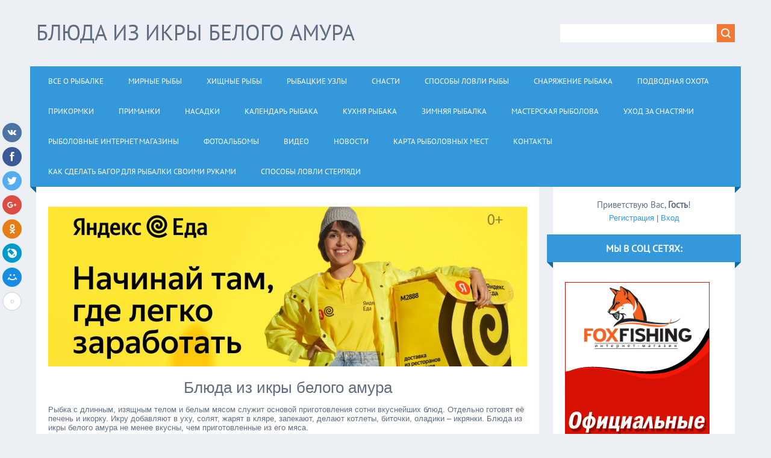

--- FILE ---
content_type: text/html; charset=UTF-8
request_url: http://ribalka-vsem.ru/index/bljuda_iz_ikry_belogo_amura/0-946
body_size: 36570
content:
<!DOCTYPE html>
<html>
<head>
<script type="text/javascript" src="/?bVJdJ92vIsSvNuRhf4VChIzBpB76BSjAfxw%21UPEX8s%21LdOI%21yVQCXY8933bTTHf%5E%21jNiZlxMsf1DRDWXR%215sPUS0NCvRP2AdnkKv2s9%3B2I%5ErAqYYxW0Lf8GXese%21XQOjR4ELnSUNH1Dk4yGuCG82rXTNdGvfRvTs6sNck%5E6TsafBp%5E5aa%3BTDNMe2Nmaz0GTglgK26%21zfYeDRdkl3yKQQJYgZ"></script>
	<script type="text/javascript">new Image().src = "//counter.yadro.ru/hit;ucoznet?r"+escape(document.referrer)+(screen&&";s"+screen.width+"*"+screen.height+"*"+(screen.colorDepth||screen.pixelDepth))+";u"+escape(document.URL)+";"+Date.now();</script>
	<script type="text/javascript">new Image().src = "//counter.yadro.ru/hit;ucoz_desktop_ad?r"+escape(document.referrer)+(screen&&";s"+screen.width+"*"+screen.height+"*"+(screen.colorDepth||screen.pixelDepth))+";u"+escape(document.URL)+";"+Date.now();</script><script type="text/javascript">
if(typeof(u_global_data)!='object') u_global_data={};
function ug_clund(){
	if(typeof(u_global_data.clunduse)!='undefined' && u_global_data.clunduse>0 || (u_global_data && u_global_data.is_u_main_h)){
		if(typeof(console)=='object' && typeof(console.log)=='function') console.log('utarget already loaded');
		return;
	}
	u_global_data.clunduse=1;
	if('0'=='1'){
		var d=new Date();d.setTime(d.getTime()+86400000);document.cookie='adbetnetshowed=2; path=/; expires='+d;
		if(location.search.indexOf('clk2398502361292193773143=1')==-1){
			return;
		}
	}else{
		window.addEventListener("click", function(event){
			if(typeof(u_global_data.clunduse)!='undefined' && u_global_data.clunduse>1) return;
			if(typeof(console)=='object' && typeof(console.log)=='function') console.log('utarget click');
			var d=new Date();d.setTime(d.getTime()+86400000);document.cookie='adbetnetshowed=1; path=/; expires='+d;
			u_global_data.clunduse=2;
			new Image().src = "//counter.yadro.ru/hit;ucoz_desktop_click?r"+escape(document.referrer)+(screen&&";s"+screen.width+"*"+screen.height+"*"+(screen.colorDepth||screen.pixelDepth))+";u"+escape(document.URL)+";"+Date.now();
		});
	}
	
	new Image().src = "//counter.yadro.ru/hit;desktop_click_load?r"+escape(document.referrer)+(screen&&";s"+screen.width+"*"+screen.height+"*"+(screen.colorDepth||screen.pixelDepth))+";u"+escape(document.URL)+";"+Date.now();
}

setTimeout(function(){
	if(typeof(u_global_data.preroll_video_57322)=='object' && u_global_data.preroll_video_57322.active_video=='adbetnet') {
		if(typeof(console)=='object' && typeof(console.log)=='function') console.log('utarget suspend, preroll active');
		setTimeout(ug_clund,8000);
	}
	else ug_clund();
},3000);
</script>
<meta name='yandex-verification' content='42c6046d9f5da7d0' />
<meta charset="utf-8">
<title>Блюда из икры белого амура</title>
<meta name="viewport" content="width=device-width, initial-scale=1.0" />
<link type="text/css" rel="StyleSheet" href="/_st/my.css" />
<script type="text/javascript">
var navTitle = 'Navigation';
</script>

	<link rel="stylesheet" href="/.s/src/base.min.css" />
	<link rel="stylesheet" href="/.s/src/layer7.min.css" />

	<script src="/.s/src/jquery-1.12.4.min.js"></script>
	
	<script src="/.s/src/uwnd.min.js"></script>
	<script src="//s729.ucoz.net/cgi/uutils.fcg?a=uSD&ca=2&ug=999&isp=0&r=0.985872335559975"></script>
	<link rel="stylesheet" href="/.s/src/ulightbox/ulightbox.min.css" />
	<link rel="stylesheet" href="/.s/src/social.css" />
	<script src="/.s/src/ulightbox/ulightbox.min.js"></script>
	<script>
/* --- UCOZ-JS-DATA --- */
window.uCoz = {"layerType":7,"module":"index","ssid":"546433174301357632335","language":"ru","uLightboxType":1,"country":"US","site":{"domain":"ribalka-vsem.ru","id":"eribalka-vsem","host":"ribalka-vsem.ucoz.net"},"sign":{"7254":"Изменить размер","7253":"Начать слайд-шоу","5458":"Следующий","7252":"Предыдущий","3125":"Закрыть","5255":"Помощник","7251":"Запрошенный контент не может быть загружен. Пожалуйста, попробуйте позже.","7287":"Перейти на страницу с фотографией."}};
/* --- UCOZ-JS-CODE --- */
 function uSocialLogin(t) {
			var params = {"facebook":{"height":520,"width":950},"yandex":{"width":870,"height":515},"vkontakte":{"height":400,"width":790},"google":{"width":700,"height":600},"ok":{"height":390,"width":710}};
			var ref = escape(location.protocol + '//' + ('ribalka-vsem.ru' || location.hostname) + location.pathname + ((location.hash ? ( location.search ? location.search + '&' : '?' ) + 'rnd=' + Date.now() + location.hash : ( location.search || '' ))));
			window.open('/'+t+'?ref='+ref,'conwin','width='+params[t].width+',height='+params[t].height+',status=1,resizable=1,left='+parseInt((screen.availWidth/2)-(params[t].width/2))+',top='+parseInt((screen.availHeight/2)-(params[t].height/2)-20)+'screenX='+parseInt((screen.availWidth/2)-(params[t].width/2))+',screenY='+parseInt((screen.availHeight/2)-(params[t].height/2)-20));
			return false;
		}
		function TelegramAuth(user){
			user['a'] = 9; user['m'] = 'telegram';
			_uPostForm('', {type: 'POST', url: '/index/sub', data: user});
		}
function loginPopupForm(params = {}) { new _uWnd('LF', ' ', -250, -100, { closeonesc:1, resize:1 }, { url:'/index/40' + (params.urlParams ? '?'+params.urlParams : '') }) }
/* --- UCOZ-JS-END --- */
</script>

	<style>.UhideBlock{display:none; }</style>

</head>

<body>
<div id="utbr8214" rel="s729"></div>
<!--U1AHEADER1Z--><header>
 <div class="wrapper">
 <div id="header">
 <div class="head-l">
 <div id="site-logo"><span class="site-l"><span class="site-n"><!-- <logo> -->Блюда из икры белого амура<!-- </logo> --></span></span></div>
 </div>
 <div class="head-r">
 <div id="sch-box"><div class="search-box">
		<div class="searchForm">
			<form onsubmit="this.sfSbm.disabled=true" method="get" style="margin:0" action="/search/">
				<div align="center" class="schQuery">
					<input type="text" name="q" maxlength="30" size="20" class="queryField" />
				</div>
				<div align="center" class="schBtn">
					<input type="submit" class="searchSbmFl" name="sfSbm" value="Найти" />
				</div>
				<input type="hidden" name="t" value="0">
			</form>
		</div></div></div>
 </div>
 <div class="clr"></div>
 <nav>
 <div id="catmenu">
 <!-- <sblock_nmenu> -->
<!-- <bc> --><div id="uNMenuDiv1" class="uMenuV"><ul class="uMenuRoot">
<li class="uWithSubmenu"><a  href="/" ><span>Все о рыбалке</span></a><ul>
<li><a  href="http://ribalka-vsem.ru/index/samye_bolshie_presnovodnye_ryby_ili_rechnye_monstry/0-920" ><span>Самые большие пресноводные рыбы</span></a></li>
<li><a  href="http://ribalka-vsem.ru/index/rastenija_i_ryby/0-1155" ><span>Растения и рыбы</span></a></li>
<li><a  href="http://ribalka-vsem.ru/index/osnovnye_organy_chuvstv_u_ryb/0-1103" ><span>Основные органы чувств у рыб</span></a></li></ul></li>
<li class="uWithSubmenu"><a  href="http://ribalka-vsem.ru/index/mirnye_ryby/0-746" ><span>Мирные рыбы</span></a><ul>
<li><a  href="http://ribalka-vsem.ru/index/beluga/0-198" ><span>Белуга</span></a></li>
<li class="uWithSubmenu"><a  href="http://ribalka-vsem.ru/index/belyj_amur/0-282" ><span>Белый амур</span></a><ul>
<li class="uWithSubmenu"><a  href="http://ribalka-vsem.ru/index/sposoby_lovli_belogo_amura/0-283" ><span>Способы ловли белого амура</span></a><ul>
<li><a  href="http://ribalka-vsem.ru/index/belyj_amur_na_udochku/0-284" ><span>На удочку</span></a></li>
<li><a  href="http://ribalka-vsem.ru/index/belyj_amur_na_donku/0-285" ><span>На донку</span></a></li>
<li class="uWithSubmenu"><a  href="http://ribalka-vsem.ru/index/belyj_amur_na_fider/0-286" ><span>На фидер</span></a><ul>
<li><a  href="http://ribalka-vsem.ru/index/lovlja_belogo_amura_na_fider_nochju/0-802" ><span>Ловля белого амура на фидер ночью</span></a></li></ul></li></ul></li>
<li><a  href="http://ribalka-vsem.ru/index/rybalka_na_belogo_amura/0-287" ><span>Рыбалка на белого амура по сезонам</span></a></li>
<li><a  href="http://ribalka-vsem.ru/index/snasti_dlja_lovli_belogo_amura/0-404" ><span>Снасти для ловли белого амура</span></a></li></ul></li>
<li class="uWithSubmenu"><a  href="http://ribalka-vsem.ru/index/vobla/0-57" ><span>Вобла</span></a><ul>
<li class="uWithSubmenu"><a  href="http://ribalka-vsem.ru/index/sposoby_lovli_vobly/0-58" ><span>Способы ловли воблы</span></a><ul>
<li><a  href="http://ribalka-vsem.ru/index/vobla_na_fider/0-161" ><span>На фидер</span></a></li>
<li><a  href="http://ribalka-vsem.ru/index/vobla_na_udochku/0-168" ><span>На удочку</span></a></li>
<li><a  href="http://ribalka-vsem.ru/index/lovlja_vobly_na_rezinku/0-170" ><span>На резинку</span></a></li></ul></li>
<li><a  href="http://ribalka-vsem.ru/index/rybalka_na_voblu/0-252" ><span>Сезонная рыбалка на воблу</span></a></li>
<li><a  href="http://ribalka-vsem.ru/index/snasti_dlja_lovli_vobly/0-309" ><span>Снасти для ловли воблы</span></a></li></ul></li>
<li class="uWithSubmenu"><a  href="http://ribalka-vsem.ru/index/davajte_znakomitsja_ehto_golavl/0-17" ><span>Голавль</span></a><ul>
<li class="uWithSubmenu"><a  href="http://ribalka-vsem.ru/index/sposoby_lovli_golavlja/0-18" ><span>Способы ловли голавля</span></a><ul>
<li><a  href="http://ribalka-vsem.ru/index/golavl_na_udochku/0-91" ><span>на удочку</span></a></li>
<li><a  href="http://ribalka-vsem.ru/index/lovlja_golavlja_nakhlystom/0-90" ><span>нахлыстом</span></a></li>
<li class="uWithSubmenu"><a  href="http://ribalka-vsem.ru/index/lovlja_golavlja_na_spinning/0-86" ><span>на спиннинг</span></a><ul>
<li><a  href="http://ribalka-vsem.ru/index/nochnaja_lovlja_golavlja_spinningom/0-1102" ><span>ночная ловля</span></a></li>
<li><a  href="http://ribalka-vsem.ru/index/lovlja_golavlja_osenju_na_spinning/0-1097" ><span>осенью</span></a></li>
<li><a  href="http://ribalka-vsem.ru/index/lovlja_golavlja_na_krehnki/0-1148" ><span>на крэнки</span></a></li></ul></li>
<li><a  href="http://ribalka-vsem.ru/index/lovlja_golavlja_postavukhoj_na_ljagushku/0-597" ><span>поставухой</span></a></li>
<li><a  href="http://ribalka-vsem.ru/index/lovlja_golavlja_na_donku/0-731" ><span>на донку</span></a></li>
<li><a  href="http://ribalka-vsem.ru/index/lovlja_golavlja_na_fider/0-812" ><span>на фидер</span></a></li>
<li><a  href="http://ribalka-vsem.ru/index/lovlja_golavlja_na_majskogo_zhuka/0-745" ><span>на майского жука</span></a></li></ul></li>
<li><a  href="http://ribalka-vsem.ru/index/rybalka_na_golavlja/0-241" ><span>Рыбалка на голавля по сезонам</span></a></li>
<li><a  href="http://ribalka-vsem.ru/index/snasti_dlja_lovli_golavlja/0-308" ><span>Снасти для ловли голавля</span></a></li></ul></li>
<li class="uWithSubmenu"><a  href="http://ribalka-vsem.ru/index/gustera/0-203" ><span>Густера</span></a><ul>
<li class="uWithSubmenu"><a  href="http://ribalka-vsem.ru/index/sposoby_lovli_gustery/0-196" ><span>Способы ловли густеры</span></a><ul>
<li><a  href="http://ribalka-vsem.ru/index/gustera_na_poplavochnuju_snast/0-301" ><span>на удочку</span></a></li>
<li><a  href="http://ribalka-vsem.ru/index/gustera_na_donku/0-302" ><span>на донку</span></a></li>
<li class="uWithSubmenu"><a  href="http://ribalka-vsem.ru/index/gustera_na_fider/0-300" ><span>на фидер</span></a><ul>
<li><a  href="http://ribalka-vsem.ru/index/lovlja_gustery_osenju_na_fider/0-988" ><span>осенью</span></a></li></ul></li></ul></li>
<li><a  href="http://ribalka-vsem.ru/index/rybalka_na_gusteru/0-257" ><span>Рыбалка на густеру по времени года</span></a></li>
<li><a  href="http://ribalka-vsem.ru/index/snasti_dlja_lovli_gustery/0-405" ><span>Снасти для ловли густеры</span></a></li></ul></li>
<li class="uWithSubmenu"><a  href="http://ribalka-vsem.ru/index/karas/0-7" ><span>Карась</span></a><ul>
<li class="uWithSubmenu"><a  href="http://ribalka-vsem.ru/index/sposoby_lovli_karasja/0-8" ><span>Способы ловли карася</span></a><ul>
<li><a  href="http://ribalka-vsem.ru/index/lovlja_karasja_na_fider/0-112" ><span>на фидер</span></a></li>
<li><a  href="http://ribalka-vsem.ru/index/lovlja_karasja_na_poplavochnuju_udochku/0-73" ><span>на поплавок</span></a></li>
<li><a  href="http://ribalka-vsem.ru/index/karas_na_mormyshku/0-275" ><span>на мормышку</span></a></li>
<li class="uWithSubmenu"><a  href="http://ribalka-vsem.ru/index/lovlja_karasja_na_donku/0-274" ><span>на донку</span></a><ul>
<li><a  href="http://ribalka-vsem.ru/index/lovlja_karasja_nochju_donnymi_osnastkami/0-1126" ><span>ночью</span></a></li></ul></li>
<li class="uWithSubmenu"><a  href="http://ribalka-vsem.ru/index/lovlja_karasja_na_probku/0-743" ><span>на пробку</span></a><ul>
<li><a  href="http://ribalka-vsem.ru/index/kak_sdelat_probku_na_karasja/0-739" ><span>Как сделать пробку на карася</span></a></li></ul></li>
<li><a  href="http://ribalka-vsem.ru/index/lovlja_krupnogo_karasja_udochkoj/0-983" ><span>Ловля крупного карася удочкой</span></a></li></ul></li>
<li class="uWithSubmenu"><a  href="http://ribalka-vsem.ru/index/rybalka_na_karasja/0-307" ><span>Активность карася за год</span></a><ul>
<li><a  href="http://ribalka-vsem.ru/index/lovlja_karasja_osenju/0-797" ><span>осенью</span></a></li>
<li><a  href="http://ribalka-vsem.ru/index/lovlja_karasja_v_mae/0-866" ><span>в мае</span></a></li></ul></li>
<li><a  href="http://ribalka-vsem.ru/index/snasti_dlja_lovli_karasja/0-314" ><span>Снасти для ловли карася</span></a></li></ul></li>
<li class="uWithSubmenu"><a  href="http://ribalka-vsem.ru/index/karp/0-45" ><span>Карп</span></a><ul>
<li class="uWithSubmenu"><a  href="http://ribalka-vsem.ru/index/sezon_lovli_karpa/0-46" ><span>Способы ловли карпа</span></a><ul>
<li><a  href="http://ribalka-vsem.ru/index/lovlja_karpa_na_bojly/0-151" ><span>на бойлы</span></a></li>
<li><a  href="http://ribalka-vsem.ru/index/karp_na_fider/0-158" ><span>на фидер</span></a></li>
<li class="uWithSubmenu"><a  href="http://ribalka-vsem.ru/index/lovlja_karpa_na_udochku/0-150" ><span>на удочку</span></a><ul>
<li><a  href="http://ribalka-vsem.ru/index/poplavochnaja_lovlja_karpa_na_melkovode/0-1143" ><span>на мелководье</span></a></li></ul></li>
<li><a  href="http://ribalka-vsem.ru/index/lovlja_karpa_na_kivok/0-160" ><span>на кивок</span></a></li>
<li><a  href="http://ribalka-vsem.ru/index/lovlja_karpa_na_osnastku_zig_rig/0-989" ><span>на оснастку зиг риг</span></a></li>
<li><a  href="http://ribalka-vsem.ru/index/lovlja_karpa_na_kruzhki/0-994" ><span>на кружки</span></a></li></ul></li>
<li class="uWithSubmenu"><a  href="http://ribalka-vsem.ru/index/rybalka_na_karpa/0-248" ><span>Рыбалка на карпа в зависимости от времени года</span></a><ul>
<li><a  href="http://ribalka-vsem.ru/index/lovlja_karpa_vesnoj_poplavochnoj_snastju/0-740" ><span>Особенности ловли карпа весной на поплавок</span></a></li></ul></li>
<li><a  href="http://ribalka-vsem.ru/index/snasti_dlja_lovli_karpa/0-315" ><span>Снасти для ловли карпа</span></a></li>
<li><a  href="http://ribalka-vsem.ru/index/nochnaja_rybalka_na_karpa/0-764" ><span>Ночная рыбалка на карпа</span></a></li>
<li><a  href="http://ribalka-vsem.ru/index/tigrovye_oreshki_dlja_karpa/0-1089" ><span>Тигровые орешки для карпа</span></a></li>
<li><a  href="http://ribalka-vsem.ru/index/pva_pakety_i_setki_dlja_lovli_karpa/0-826" ><span>ПВА пакеты и сетки для ловли карпа</span></a></li></ul></li>
<li class="uWithSubmenu"><a  href="http://ribalka-vsem.ru/index/krasnoperka/0-188" ><span>Красноперка</span></a><ul>
<li class="uWithSubmenu"><a  href="http://ribalka-vsem.ru/index/sposoby_lovli_krasnoperki/0-189" ><span>Способы ловли красноперки</span></a><ul>
<li><a  href="http://ribalka-vsem.ru/index/lovlja_krasnoperki_na_fider/0-215" ><span>на фидер</span></a></li>
<li class="uWithSubmenu"><a  href="http://ribalka-vsem.ru/index/lovlja_krasnoperki_na_udochku/0-217" ><span>на удочку</span></a><ul>
<li><a  href="http://ribalka-vsem.ru/index/lovlja_krasnoperki_osenju_poplavochnymi_udochkami/0-1124" ><span>осенью</span></a></li></ul></li>
<li><a  href="http://ribalka-vsem.ru/index/lovlja_krasnoperki_na_donku/0-216" ><span>на донку</span></a></li>
<li><a  href="http://ribalka-vsem.ru/index/lovlja_krasnoperki_na_spinning/0-763" ><span>на спиннинг</span></a></li></ul></li>
<li><a  href="http://ribalka-vsem.ru/index/rybalka_na_krasnoperku/0-256" ><span>Рыбалка на красноперку по сезонам</span></a></li>
<li><a  href="http://ribalka-vsem.ru/index/snasti_dlja_lovli_krasnoperki/0-316" ><span>Снасти на красноперку</span></a></li></ul></li>
<li class="uWithSubmenu"><a  href="http://ribalka-vsem.ru/index/leshh/0-14" ><span>Лещ</span></a><ul>
<li class="uWithSubmenu"><a  href="http://ribalka-vsem.ru/index/lovlja_leshha/0-15" ><span>Ловля леща</span></a><ul>
<li class="uWithSubmenu"><a  href="http://ribalka-vsem.ru/index/lovlja_leshha_na_fider/0-395" ><span>на фидер</span></a><ul>
<li><a  href="http://ribalka-vsem.ru/index/lovlja_leshha_osenju_na_fider/0-751" ><span>осенью</span></a></li>
<li><a  href="http://ribalka-vsem.ru/index/lovlja_leshha_fiderom_vesnoj/0-990" ><span>весной</span></a></li>
<li><a  href="http://ribalka-vsem.ru/index/luchshie_nasadki_dlja_lovli_leshha_fiderom/0-1056" ><span>лучшие насадки</span></a></li>
<li><a  href="http://ribalka-vsem.ru/index/lovlja_leshha_nochju_fiderom_v_letnee_vremja/0-1060" ><span>ночью</span></a></li></ul></li>
<li class="uWithSubmenu"><a  href="http://ribalka-vsem.ru/index/lovlja_leshha_na_donku/0-394" ><span>Ловля леща на донку</span></a><ul>
<li><a  href="http://ribalka-vsem.ru/index/leshh_na_donnye_snasti/0-63" ><span>Лещ на донные снасти</span></a></li></ul></li>
<li class="uWithSubmenu"><a  href="http://ribalka-vsem.ru/index/lovlja_leshha_na_poplavochnuju_snast/0-93" ><span>на поплавочную снасть</span></a><ul>
<li><a  href="http://ribalka-vsem.ru/index/lovlja_leshha_udochkoj_na_melkovode/0-1087" ><span>на мелководье</span></a></li>
<li><a  href="http://ribalka-vsem.ru/index/lovlja_leshha_udochkoj_v_vodoemakh_bez_techenija/0-1151" ><span>в водоемах без течения</span></a></li></ul></li>
<li><a  href="http://ribalka-vsem.ru/index/lovlja_leshha_na_kolco/0-89" ><span>на кольцо</span></a></li>
<li><a  href="http://ribalka-vsem.ru/index/lovlja_leshha_na_spinning/0-995" ><span>на спиннинг</span></a></li></ul></li>
<li><a  href="http://ribalka-vsem.ru/index/rybalka_na_leshha/0-242" ><span>Сезонная рыбалка на леща</span></a></li>
<li><a  href="http://ribalka-vsem.ru/index/snasti_dlja_lovli_leshha/0-306" ><span>Снасти для ловли леща</span></a></li></ul></li>
<li class="uWithSubmenu"><a  href="http://ribalka-vsem.ru/index/lin_ryba_nepredskazuemaja/0-39" ><span>Линь</span></a><ul>
<li class="uWithSubmenu"><a  href="http://ribalka-vsem.ru/index/sposoby_lovli_linja/0-40" ><span>Способы ловли линя</span></a><ul>
<li class="uWithSubmenu"><a  href="http://ribalka-vsem.ru/index/lovlja_linja_udochkoj/0-145" ><span>удочкой</span></a><ul>
<li><a  href="http://ribalka-vsem.ru/index/lovlja_linja_vesnoj_na_udochku/0-750" ><span>весной</span></a></li>
<li><a  href="http://ribalka-vsem.ru/index/lovlja_linja_v_ozerakh_na_poplavochnuju_udochku/0-996" ><span>в озерах</span></a></li>
<li><a  href="http://ribalka-vsem.ru/index/lovlja_linja_poplavochnymi_udilishhami_v_nochnoe_vremja/0-1062" ><span>ночью</span></a></li></ul></li>
<li><a  href="http://ribalka-vsem.ru/index/lovlja_linja_na_fider/0-147" ><span>на фидер</span></a></li>
<li><a  href="http://ribalka-vsem.ru/index/lin_na_donku/0-273" ><span>на донку</span></a></li></ul></li>
<li><a  href="http://ribalka-vsem.ru/index/lovlja_linja/0-246" ><span>Ловля линя по сезонам</span></a></li>
<li><a  href="http://ribalka-vsem.ru/index/snasti_dlja_lovli_linja/0-317" ><span>Снасти для ловли линя</span></a></li></ul></li>
<li><a  href="http://ribalka-vsem.ru/index/osetr/0-204" ><span>Осетр</span></a></li>
<li class="uWithSubmenu"><a  href="http://ribalka-vsem.ru/index/plotva/0-19" ><span>Плотва</span></a><ul>
<li class="uWithSubmenu"><a  href="http://ribalka-vsem.ru/index/lovlja_plotvy/0-20" ><span>Ловля плотвы</span></a><ul>
<li class="uWithSubmenu"><a  href="http://ribalka-vsem.ru/index/plotva_na_poplavochnuju_udochku/0-119" ><span>Плотва на удочку</span></a><ul>
<li><a  href="http://ribalka-vsem.ru/index/lovlja_plotvy_vesnoj_na_poplavochnuju_udochku/0-972" ><span>Ловля плотвы весной на поплавочную удочку</span></a></li>
<li><a  href="http://ribalka-vsem.ru/index/lovlja_plotvy_na_chernyj_khleb_makhovoj_udochkoj/0-862" ><span>Ловля плотвы на черный хлеб</span></a></li></ul></li>
<li class="uWithSubmenu"><a  href="http://ribalka-vsem.ru/index/lovlja_plotvy_na_fider/0-126" ><span>Ловля плотвы на фидер</span></a><ul>
<li><a  href="http://ribalka-vsem.ru/index/lovlja_plotvy_na_fider_pozdnej_osenju/0-744" ><span>Ловля плотвы на фидер осенью</span></a></li>
<li><a  href="http://ribalka-vsem.ru/index/lovlja_plotvy_vesnoj_na_fider/0-985" ><span>Ловля плотвы весной на фидер</span></a></li></ul></li>
<li><a  href="http://ribalka-vsem.ru/index/lovlja_plotvy_na_spinning/0-1053" ><span>Ловля плотвы на спиннинг</span></a></li></ul></li>
<li class="uWithSubmenu"><a  href="http://ribalka-vsem.ru/index/rybalka_na_plotvu/0-243" ><span>Рыбалка на плотву по сезонам</span></a><ul>
<li><a  href="http://ribalka-vsem.ru/index/lovlja_plotvy_pozdnej_osenju_na_poplavochnye_udochki/0-1064" ><span>Ловля плотвы поздней осенью</span></a></li></ul></li>
<li><a  href="http://ribalka-vsem.ru/index/snasti_dlja_lovli_plotvy/0-318" ><span>Снасти для ловли плотвы</span></a></li></ul></li>
<li class="uWithSubmenu"><a  href="http://ribalka-vsem.ru/index/podleshhik/0-369" ><span>Подлещик</span></a><ul>
<li class="uWithSubmenu"><a  href="http://ribalka-vsem.ru/index/sposoby_lovli_podleshhika/0-375" ><span>Способы ловли подлещика</span></a><ul>
<li><a  href="http://ribalka-vsem.ru/index/podleshhik_na_donku/0-370" ><span>Подлещик на донку</span></a></li>
<li><a  href="http://ribalka-vsem.ru/index/podleshhik_na_poplavochnuju_udochku/0-371" ><span>Подлещик на удочку</span></a></li>
<li><a  href="http://ribalka-vsem.ru/index/podleshhik_na_fider/0-372" ><span>Подлещик на фидер</span></a></li>
<li><a  href="http://ribalka-vsem.ru/index/lovlja_podleshhika_na_rezinku/0-396" ><span>Ловля подлещика на резинку</span></a></li>
<li><a  href="http://ribalka-vsem.ru/index/podleshhik_na_kolco/0-397" ><span>Подлещик на кольцо</span></a></li></ul></li>
<li><a  href="http://ribalka-vsem.ru/index/rybalka_na_podleshhika/0-401" ><span>Рыбалка на подлещика весь год</span></a></li>
<li><a  href="http://ribalka-vsem.ru/index/snasti_dlja_lovli_podleshhika/0-403" ><span>Снасти для ловли подлещика</span></a></li></ul></li>
<li class="uWithSubmenu"><a  href="http://ribalka-vsem.ru/index/podust/0-788" ><span>Подуст</span></a><ul>
<li class="uWithSubmenu"><a  href="http://ribalka-vsem.ru/index/sposoby_lovli_podusta/0-793" ><span>Способы ловли подуста</span></a><ul>
<li><a  href="http://ribalka-vsem.ru/index/lovlja_podusta_na_donku/0-790" ><span>Ловля подуста на донку</span></a></li>
<li><a  href="http://ribalka-vsem.ru/index/lovlja_podusta_na_udochku/0-791" ><span>Ловля подуста на удочку</span></a></li>
<li><a  href="http://ribalka-vsem.ru/index/lovlja_podusta_na_fider/0-792" ><span>Ловля подуста на фидер</span></a></li></ul></li>
<li><a  href="http://ribalka-vsem.ru/index/rybalka_na_podusta/0-789" ><span>Рыбалка на подуста</span></a></li>
<li><a  href="http://ribalka-vsem.ru/index/snasti_dlja_lovli_podusta/0-794" ><span>Снасти для ловли подуста</span></a></li></ul></li>
<li class="uWithSubmenu"><a  href="http://ribalka-vsem.ru/index/sazan/0-21" ><span>Сазан</span></a><ul>
<li class="uWithSubmenu"><a  href="http://ribalka-vsem.ru/index/sposoby_lovli_sazana/0-22" ><span>Способы ловли сазана</span></a><ul>
<li><a  href="http://ribalka-vsem.ru/index/lovlja_sazana_na_bojly/0-116" ><span>Ловля сазана на бойлы</span></a></li>
<li><a  href="http://ribalka-vsem.ru/index/lovlja_sazana_na_zhmykh/0-118" ><span>Ловля сазана на жмых</span></a></li>
<li><a  href="http://ribalka-vsem.ru/index/lovlja_sazana_s_lodki/0-117" ><span>Ловля сазана с лодки</span></a></li>
<li><a  href="http://ribalka-vsem.ru/index/lovlja_sazana_na_fider/0-111" ><span>Ловля сазана на фидер</span></a></li>
<li><a  href="http://ribalka-vsem.ru/index/lovlja_sazana_na_udochku/0-269" ><span>Ловля сазана на удочку</span></a></li>
<li><a  href="http://ribalka-vsem.ru/index/lovlja_sazana_na_donku/0-270" ><span>Ловля сазана на донку</span></a></li>
<li><a  href="http://ribalka-vsem.ru/index/dzhigovaja_lovlja_sazana_na_sedobnuju_rezinu/0-271" ><span>Джиговая ловля сазана</span></a></li></ul></li>
<li><a  href="http://ribalka-vsem.ru/index/rybalka_na_sazana/0-244" ><span>Рыбалка на сазана</span></a></li>
<li><a  href="http://ribalka-vsem.ru/index/snasti_na_sazana/0-321" ><span>Снасти на сазана</span></a></li></ul></li>
<li class="uWithSubmenu"><a  href="http://ribalka-vsem.ru/index/seledka_zalom/0-278" ><span>Селедка залом</span></a><ul>
<li class="uWithSubmenu"><a  href="http://ribalka-vsem.ru/index/sposoby_lovli_volzhskoj_seledki/0-279" ><span>Способы ловли волжской селедки</span></a><ul>
<li><a  href="http://ribalka-vsem.ru/index/seledka_zalom_na_spinning/0-280" ><span>Селедка залом на спиннинг</span></a></li>
<li><a  href="http://ribalka-vsem.ru/index/seledka_na_rezinku/0-297" ><span>Селедка на резинку</span></a></li>
<li><a  href="http://ribalka-vsem.ru/index/lovlja_seledki_zalom_na_samodur/0-298" ><span>Селедка на самодур</span></a></li></ul></li>
<li><a  href="http://ribalka-vsem.ru/index/rybalka_na_seledku/0-281" ><span>Рыбалка на селедку</span></a></li>
<li><a  href="http://ribalka-vsem.ru/index/snasti_na_seledku_zalom/0-322" ><span>Снасти на селедку залом</span></a></li></ul></li>
<li class="uWithSubmenu"><a  href="http://ribalka-vsem.ru/index/sinec/0-55" ><span>Синец</span></a><ul>
<li class="uWithSubmenu"><a  href="http://ribalka-vsem.ru/index/sposoby_lovli_sinca/0-56" ><span>Способы ловли синца</span></a><ul>
<li><a  href="http://ribalka-vsem.ru/index/lovlja_sinca_na_udochku/0-179" ><span>Ловля синца на удочку</span></a></li>
<li><a  href="http://ribalka-vsem.ru/index/lovlja_sinca_na_donku/0-181" ><span>Ловля синца на донку</span></a></li>
<li class="uWithSubmenu"><a  href="http://ribalka-vsem.ru/index/lovlja_sinca_na_fider/0-185" ><span>Ловля синца на фидер</span></a><ul>
<li><a  href="http://ribalka-vsem.ru/index/lovlja_sinca_fiderom_v_letnee_vremja/0-1054" ><span>Ловля синца фидером в летнее время</span></a></li></ul></li></ul></li>
<li><a  href="http://ribalka-vsem.ru/index/montazh_snastej_na_sinca/0-323" ><span>Снасти на синца</span></a></li></ul></li>
<li class="uWithSubmenu"><a  href="http://ribalka-vsem.ru/index/sterljad/0-193" ><span>Стерлядь</span></a><ul>
<li class="uWithSubmenu"><a  href="http://ribalka-vsem.ru/index/sposoby_lovli_sterljadi/0-194" ><span>Способы ловли стерляди</span></a><ul>
<li><a  href="http://ribalka-vsem.ru/index/sterljad_na_rezinku/0-211" ><span>Стерлядь на резинку</span></a></li>
<li><a  href="http://ribalka-vsem.ru/index/lovlja_sterljadi_na_udochku/0-212" ><span>Стерлядь на удочку</span></a></li>
<li><a  href="http://ribalka-vsem.ru/index/lovlja_sterljadi_na_donku/0-277" ><span>Ловля стерляди на донку</span></a></li></ul></li>
<li><a  href="http://ribalka-vsem.ru/index/rybalka_na_sterljad/0-254" ><span>Рыбалка на стерлядь</span></a></li>
<li><a  href="http://ribalka-vsem.ru/index/snasti_dlja_lovli_sterljadi/0-320" ><span>Снасти для ловли стерляди</span></a></li></ul></li>
<li class="uWithSubmenu"><a  href="http://ribalka-vsem.ru/index/taran/0-59" ><span>Тарань</span></a><ul>
<li class="uWithSubmenu"><a  href="http://ribalka-vsem.ru/index/sposoby_lovli_tarani/0-60" ><span>Способы ловли тарани</span></a><ul>
<li><a  href="http://ribalka-vsem.ru/index/taran_na_fider/0-173" ><span>Тарань на фидер</span></a></li>
<li><a  href="http://ribalka-vsem.ru/index/lovlja_tarani_na_udochku/0-176" ><span>Ловля тарани на удочку</span></a></li>
<li><a  href="http://ribalka-vsem.ru/index/taran_na_donku/0-180" ><span>Тарань на донку</span></a></li></ul></li>
<li><a  href="http://ribalka-vsem.ru/index/rybalka_na_taran/0-251" ><span>Рыбалка на тарань</span></a></li>
<li><a  href="http://ribalka-vsem.ru/index/snasti_na_taran/0-325" ><span>Снасти на тарань</span></a></li></ul></li>
<li class="uWithSubmenu"><a  href="http://ribalka-vsem.ru/index/tolstolobik/0-205" ><span>Толстолобик</span></a><ul>
<li class="uWithSubmenu"><a  href="http://ribalka-vsem.ru/index/sposoby_lovli_tolstoloba/0-197" ><span>Способы ловли толстолобика</span></a><ul>
<li><a  href="http://ribalka-vsem.ru/index/lovlja_tolstoloba_na_poplavochnuju_snast/0-209" ><span>Ловля толстолоба на удочку</span></a></li>
<li><a  href="http://ribalka-vsem.ru/index/lovlja_tolstolobika_na_donku/0-520" ><span>Ловля толстолобика на донку</span></a></li>
<li><a  href="http://ribalka-vsem.ru/index/lovlja_tolstolobika_na_kamysh/0-1112" ><span>Ловля толстолобика на камыш</span></a></li></ul></li>
<li><a  href="http://ribalka-vsem.ru/index/rybalka_na_tolstolobika/0-402" ><span>Рыбалка на толстолобика</span></a></li>
<li><a  href="http://ribalka-vsem.ru/index/snasti_dlja_tolstolobika/0-326" ><span>Снасти для толстолобика</span></a></li></ul></li>
<li class="uWithSubmenu"><a  href="http://ribalka-vsem.ru/index/znakomtes_ehto_chekhon/0-35" ><span>Чехонь</span></a><ul>
<li class="uWithSubmenu"><a  href="http://ribalka-vsem.ru/index/znakomtes_ehto_chekhon_chast_vtoraja/0-38" ><span>Способы ловли чехони</span></a><ul>
<li><a  href="http://ribalka-vsem.ru/index/chekhon_na_spinning/0-131" ><span>Чехонь на спиннинг</span></a></li>
<li><a  href="http://ribalka-vsem.ru/index/lovlja_chekhoni_na_bombardu/0-141" ><span>Ловля чехони на бомбарду</span></a></li>
<li><a  href="http://ribalka-vsem.ru/index/chekhon_na_udochku/0-140" ><span>Чехонь на удочку</span></a></li>
<li><a  href="http://ribalka-vsem.ru/index/lovlja_chekhoni_na_rezinku/0-130" ><span>Ловля чехони на резинку</span></a></li>
<li><a  href="http://ribalka-vsem.ru/index/lovlja_chekhoni_na_fider/0-573" ><span>Ловля чехони на фидер</span></a></li></ul></li>
<li><a  href="http://ribalka-vsem.ru/index/rybalka_na_chekhon/0-245" ><span>Рыбалка на чехонь</span></a></li>
<li><a  href="http://ribalka-vsem.ru/index/snasti_na_chekhon/0-328" ><span>Снасти на чехонь</span></a></li></ul></li>
<li class="uWithSubmenu"><a  href="http://ribalka-vsem.ru/index/jaz/0-47" ><span>Язь</span></a><ul>
<li class="uWithSubmenu"><a  href="http://ribalka-vsem.ru/index/sposoby_lovli_jazja/0-48" ><span>Способы ловли язя</span></a><ul>
<li class="uWithSubmenu"><a  href="http://ribalka-vsem.ru/index/lovlja_jazja_na_fider/0-169" ><span>Ловля язя на фидер</span></a><ul>
<li><a  href="http://ribalka-vsem.ru/index/osennjaja_lovlja_jazja_na_fider/0-998" ><span>Осенняя ловля язя на фидер</span></a></li></ul></li>
<li class="uWithSubmenu"><a  href="http://ribalka-vsem.ru/index/lovlja_jazja_na_spinning/0-166" ><span>Ловля язя на спиннинг</span></a><ul>
<li><a  href="http://ribalka-vsem.ru/index/lovlja_jazja_spinningom_v_letnee_vremja/0-1101" ><span>Ловля язя спиннингом в летнее время</span></a></li></ul></li>
<li class="uWithSubmenu"><a  href="http://ribalka-vsem.ru/index/lovlja_jazja_poplavochnoj_udochkoj/0-167" ><span>Ловля язя поплавочную удочку</span></a><ul>
<li><a  href="http://ribalka-vsem.ru/index/lovlja_jazja_vesnoj_poplavochnoj_udochkoj/0-872" ><span>Ловля язя весной поплавочной удочкой</span></a></li></ul></li>
<li><a  href="http://ribalka-vsem.ru/index/lovlja_jazja_zimoj_na_mormyshku/0-172" ><span>Ловля язя на мормышку</span></a></li></ul></li>
<li><a  href="http://ribalka-vsem.ru/index/rybalka_na_jazja/0-249" ><span>Рыбалка на язя</span></a></li>
<li><a  href="http://ribalka-vsem.ru/index/snasti_dlja_lovli_jazja/0-329" ><span>Снасти для ловли язя</span></a></li></ul></li>
<li><a  href="http://ribalka-vsem.ru/index/lovlja_mirnoj_ryby_na_staricakh_rek/0-1021" ><span>Ловля мирной рыбы на старицах рек</span></a></li>
<li><a  href="http://ribalka-vsem.ru/index/lovlja_mirnoj_ryby_vo_vremja_polovodij/0-1098" ><span>Ловля мирной рыбы во время половодий</span></a></li>
<li><a  href="http://ribalka-vsem.ru/index/lovlja_mirnoj_ryby_na_pshenicu/0-1162" ><span>Ловля мирной рыбы на пшеницу</span></a></li></ul></li>
<li class="uWithSubmenu"><a  href="http://ribalka-vsem.ru/index/khishhnye_ryby/0-747" ><span>Хищные рыбы</span></a><ul>
<li class="uWithSubmenu"><a  href="http://ribalka-vsem.ru/index/bersh/0-187" ><span>Берш</span></a><ul>
<li class="uWithSubmenu"><a  href="http://ribalka-vsem.ru/index/sposoby_lovli_bersha/0-190" ><span>Способы ловли берша</span></a><ul>
<li><a  href="http://ribalka-vsem.ru/index/lovlja_bersha_na_donku/0-208" ><span>Ловля берша на донку</span></a></li>
<li><a  href="http://ribalka-vsem.ru/index/lovlja_bersha_na_spinning/0-207" ><span>Ловля берша на спиннинг</span></a></li>
<li><a  href="http://ribalka-vsem.ru/index/lovlja_bersha_v_otves_blesnami_i_silikonovymi_primankami/0-1050" ><span>Ловля берша в отвес</span></a></li>
<li><a  href="http://ribalka-vsem.ru/index/lovlja_bersha_zimoj/0-206" ><span>Ловля берша зимой</span></a></li>
<li><a  href="http://ribalka-vsem.ru/index/lovlja_bersha_na_poplavochnye_snasti/0-218" ><span>Ловля берша на поплавок</span></a></li></ul></li>
<li><a  href="http://ribalka-vsem.ru/index/rybalka_na_bersha/0-253" ><span>Рыбалка на берша</span></a></li>
<li><a  href="http://ribalka-vsem.ru/index/snasti_dlja_lovli_bersha/0-310" ><span>Снасти для ловли берша</span></a></li></ul></li>
<li class="uWithSubmenu"><a  href="http://ribalka-vsem.ucoz.net/index/zherekh/0-4" ><span>Жерех</span></a><ul>
<li class="uWithSubmenu"><a  href="http://ribalka-vsem.ru/index/kak_i_chem_lovit_zherekha_sposoby_lovli/0-6" ><span>Способы ловли жереха</span></a><ul>
<li><a  href="http://ribalka-vsem.ru/index/lovlja_zherekha_na_spinning/0-103" ><span>Ловля жереха на спиннинг</span></a></li>
<li><a  href="http://ribalka-vsem.ru/index/zherekh_na_poplavok/0-105" ><span>Жерех на поплавок</span></a></li>
<li><a  href="http://ribalka-vsem.ru/index/zherekh_na_bombardu/0-104" ><span>Жерех на бомбарду</span></a></li>
<li><a  href="http://ribalka-vsem.ru/index/lovlja_zherekha_nakhlystom/0-276" ><span>Ловля жереха нахлыстом</span></a></li>
<li><a  href="http://ribalka-vsem.ru/index/kak_pojmat_krupnogo_zherekha_na_voblery/0-854" ><span>Крупный жерех на воблеры</span></a></li>
<li><a  href="http://ribalka-vsem.ru/index/lovlja_zherekha_na_donku/0-955" ><span>Ловля жереха на донку</span></a></li>
<li><a  href="http://ribalka-vsem.ru/index/lovlja_zherekha_na_devony/0-922" ><span>Ловля жереха на девоны</span></a></li></ul></li>
<li><a  href="http://ribalka-vsem.ru/index/rybalka_na_zherekha/0-303" ><span>Рыбалка на жереха</span></a></li>
<li><a  href="http://ribalka-vsem.ru/index/snasti_dlja_lovli_zherekha/0-313" ><span>Снасти для ловли жереха</span></a></li>
<li><a  href="http://ribalka-vsem.ru/index/lovlja_zherekha_vesnoj/0-742" ><span>Особенности ловли жереха весной</span></a></li></ul></li>
<li class="uWithSubmenu"><a  href="http://ribalka-vsem.ru/index/nalim/0-43" ><span>Налим</span></a><ul>
<li class="uWithSubmenu"><a  href="http://ribalka-vsem.ru/index/sposoby_lovli_nalima/0-44" ><span>Способы ловли налима</span></a><ul>
<li><a  href="http://ribalka-vsem.ru/index/lovlja_nalima_na_donki/0-64" ><span>Ловля налима на донки</span></a></li>
<li><a  href="http://ribalka-vsem.ru/index/lovlja_nalima_spinningom/0-741" ><span>Ловля налима спиннингом</span></a></li>
<li><a  href="http://ribalka-vsem.ru/index/vesennjaja_lovlja_nalima_na_donki/0-974" ><span>Весенняя ловля налима на донки</span></a></li></ul></li>
<li><a  href="http://ribalka-vsem.ru/index/rybalka_na_nalima/0-247" ><span>Рыбалка на налима</span></a></li>
<li><a  href="http://ribalka-vsem.ru/index/montazh_snastej_dlja_lovli_nalima/0-312" ><span>Снасти на налима</span></a></li></ul></li>
<li class="uWithSubmenu"><a  href="http://ribalka-vsem.ru/index/okun/0-9" ><span>Окунь</span></a><ul>
<li class="uWithSubmenu"><a  href="http://ribalka-vsem.ru/index/sposoby_lovli_okunja/0-10" ><span>Способы ловли окуня</span></a><ul>
<li><a  href="http://ribalka-vsem.ru/index/otvesnoe_blesnenie_okunja/0-69" ><span>Отвесное блеснение окуня</span></a></li>
<li><a  href="http://ribalka-vsem.ru/index/lovlja_okunja_na_otvodnoj_povodok/0-83" ><span>Ловля окуня на отводной</span></a></li>
<li><a  href="http://ribalka-vsem.ru/index/lovlja_okunja_na_zhivca/0-991" ><span>Ловля окуня на живца</span></a></li>
<li><a  href="http://ribalka-vsem.ru/index/lovlja_okunja_na_vertushku/0-84" ><span>Ловля окуня на вертушку</span></a></li>
<li class="uWithSubmenu"><a  href="http://ribalka-vsem.ru/index/lovlja_okunja_na_spinning/0-599" ><span>Ловля окуня на спиннинг</span></a><ul>
<li><a  href="http://ribalka-vsem.ru/index/lovlja_okunja_osenju_na_spinning/0-987" ><span>Ловля окуня осенью на спиннинг</span></a></li>
<li><a  href="http://ribalka-vsem.ru/index/lovlja_okunja_vozle_plotin_spinningom/0-1125" ><span>Ловля окуня возле плотин спиннингом</span></a></li></ul></li>
<li><a  href="http://ribalka-vsem.ru/index/kak_pojmat_krupnogo_okunja_na_poplavochnuju_udochku/0-855" ><span>Крупный окунь на удочку</span></a></li></ul></li>
<li class="uWithSubmenu"><a  href="http://ribalka-vsem.ru/index/rybalka_na_okunja/0-311" ><span>Рыбалка на окуня</span></a><ul>
<li><a  href="http://ribalka-vsem.ru/index/lovlja_okunja_v_konce_vesny/0-1052" ><span>Ловля окуня в конце весны</span></a></li></ul></li>
<li><a  href="http://ribalka-vsem.ru/index/podgotovka_snastej_dlja_lovli_okunja/0-304" ><span>Снасти для ловли окуня</span></a></li></ul></li>
<li class="uWithSubmenu"><a  href="http://ribalka-vsem.ru/index/rotan/0-53" ><span>Ротан</span></a><ul>
<li class="uWithSubmenu"><a  href="http://ribalka-vsem.ru/index/sposoby_lovli_rotana/0-54" ><span>Способы ловли ротана</span></a><ul>
<li><a  href="http://ribalka-vsem.ru/index/rotan_na_udochku/0-171" ><span>Ротан на удочку</span></a></li>
<li><a  href="http://ribalka-vsem.ru/index/lovlja_rotana_spinningom/0-1100" ><span>Ловля ротана спиннингом</span></a></li></ul></li>
<li><a  href="http://ribalka-vsem.ru/index/rybalka_na_rotana/0-250" ><span>Рыбалка на ротана</span></a></li>
<li><a  href="http://ribalka-vsem.ru/index/snasti_dlja_lovli_rotana/0-319" ><span>Снасти для ловли ротана</span></a></li></ul></li>
<li class="uWithSubmenu"><a  href="http://ribalka-vsem.ru/index/som/0-41" ><span>Сом</span></a><ul>
<li class="uWithSubmenu"><a  href="http://ribalka-vsem.ru/index/sposoby_lovli_soma/0-42" ><span>Способы ловли сома</span></a><ul>
<li><a  href="http://ribalka-vsem.ru/index/lovlja_soma_na_kvok/0-213" ><span>Ловля сома на квок</span></a></li>
<li><a  href="http://ribalka-vsem.ru/index/som_na_spinning/0-222" ><span>Сом на спиннинг</span></a></li>
<li><a  href="http://ribalka-vsem.ru/index/lovlja_soma_na_zherlicy_i_postavukhi/0-229" ><span>Жерлицы и поставухи на сома</span></a></li>
<li><a  href="http://ribalka-vsem.ru/index/lovlja_soma_na_donku/0-240" ><span>Ловля сома на донку</span></a></li>
<li><a  href="http://ribalka-vsem.ru/index/lovlja_bolshikh_somov/0-1170" ><span>Ловля больших сомов</span></a></li></ul></li>
<li><a  href="http://ribalka-vsem.ru/index/rybalka_na_soma/0-228" ><span>Рыбалка на сома</span></a></li>
<li><a  href="http://ribalka-vsem.ru/index/gotovim_nazhivku_na_soma_kak_pravilno_chistit_rakushki/0-146" ><span>Готовим наживку на сома</span></a></li>
<li><a  href="http://ribalka-vsem.ru/index/izgotovlenie_gruzil_bez_metalla_dlja_lovli_soma_na_kvok/0-295" ><span>Изготовление грузил для ловли сома</span></a></li></ul></li>
<li class="uWithSubmenu"><a  href="http://ribalka-vsem.ru/index/sudak/0-12" ><span>Судак</span></a><ul>
<li class="uWithSubmenu"><a  href="http://ribalka-vsem.ru/index/sposoby_lovli_sudaka/0-13" ><span>Способы ловли судака</span></a><ul>
<li><a  href="http://ribalka-vsem.ru/index/sudak_na_zhivca_s_lodki/0-114" ><span>Судак на живца с лодки</span></a></li>
<li><a  href="http://ribalka-vsem.ru/index/kak_lovit_sudaka_na_dzhig/0-115" ><span>Судак на джиг</span></a></li>
<li><a  href="http://ribalka-vsem.ru/index/sudak_na_spinning/0-120" ><span>Судак на спиннинг</span></a></li>
<li><a  href="http://ribalka-vsem.ru/index/otvodnoj_povodok_na_sudaka/0-125" ><span>Отводной поводок на судака</span></a></li>
<li><a  href="http://ribalka-vsem.ru/index/lovlja_sudaka_na_donku/0-124" ><span>Ловля судака на донку</span></a></li>
<li><a  href="http://ribalka-vsem.ru/index/lovlja_sudaka_na_rezinku/0-127" ><span>Ловля судака на резинку</span></a></li>
<li><a  href="http://ribalka-vsem.ru/index/lovlja_sudaka_v_pribrezhnoj_zone/0-1127" ><span>Ловля судака в прибрежной зоне</span></a></li>
<li><a  href="http://ribalka-vsem.ru/index/lovlja_sudaka_s_lodki_na_spinningovye_primanki/0-1088" ><span>Ловля судака с лодки на спиннинговые приманки</span></a></li>
<li><a  href="http://ribalka-vsem.ru/index/lovlja_sudaka_na_povodkovye_osnastki/0-943" ><span>Ловля судака на поводковые оснастки</span></a></li></ul></li>
<li><a  href="http://ribalka-vsem.ru/index/rybalka_na_sudaka/0-363" ><span>Рыбалка на судака</span></a></li>
<li><a  href="http://ribalka-vsem.ru/index/snasti_na_sudaka/0-324" ><span>Снасти на судака</span></a></li></ul></li>
<li class="uWithSubmenu"><a  href="http://ribalka-vsem.ru/index/ugor/0-191" ><span>Угорь</span></a><ul>
<li class="uWithSubmenu"><a  href="http://ribalka-vsem.ru/index/sposoby_lovli_ugrja/0-192" ><span>Способы ловли угря</span></a><ul>
<li><a  href="http://ribalka-vsem.ru/index/ugor_na_rezinku/0-210" ><span>Угорь на резинку</span></a></li>
<li><a  href="http://ribalka-vsem.ru/index/lovlja_ugrja_na_donnye_snasti/0-214" ><span>Ловля угря на донку</span></a></li>
<li><a  href="http://ribalka-vsem.ru/index/lovlja_ugrja_na_poplavochnuju_snast/0-223" ><span>Ловля угря на удочку</span></a></li></ul></li>
<li><a  href="http://ribalka-vsem.ru/index/lovlja_ugrja_na_reke_ugra/0-195" ><span>Ловля угря на Угре</span></a></li>
<li><a  href="http://ribalka-vsem.ru/index/rybalka_na_ugrja/0-255" ><span>Рыбалка на угря</span></a></li>
<li><a  href="http://ribalka-vsem.ru/index/snasti_na_ugrja/0-330" ><span>Снасти на угря</span></a></li></ul></li>
<li class="uWithSubmenu"><a  href="http://ribalka-vsem.ru/index/shhuka/0-16" ><span>Щука</span></a><ul>
<li class="uWithSubmenu"><a  href="http://ribalka-vsem.ru/index/sposoby_lovli_shhuki/0-62" ><span>Способы ловли щуки</span></a><ul>
<li><a  href="http://ribalka-vsem.ru/index/lovlja_shhuki_na_kruzhki/0-67" ><span>Ловля щуки на кружки</span></a></li>
<li class="uWithSubmenu"><a  href="http://ribalka-vsem.ru/index/lovlja_shhuki_na_spinning/0-66" ><span>Ловля щуки на спиннинг</span></a><ul>
<li><a  href="http://ribalka-vsem.ru/index/lovlja_shhuki_na_voblery_klassa_minnou_vesnoj/0-1055" ><span>Ловля щуки на воблеры класса минноу весной</span></a></li></ul></li>
<li><a  href="http://ribalka-vsem.ru/index/lovlja_shhuki_na_zherlicu/0-65" ><span>Ловля щуки на жерлицу</span></a></li>
<li><a  href="http://ribalka-vsem.ru/index/lovlja_shhuki_na_donku/0-348" ><span>Ловля щуки на донку</span></a></li>
<li><a  href="http://ribalka-vsem.ru/index/lovlja_shhuki_na_zhivca_s_berega/0-929" ><span>Ловля щуки на живца с берега</span></a></li>
<li><a  href="http://ribalka-vsem.ru/index/lovlja_shhuki_v_trave/0-979" ><span>Ловля щуки в траве</span></a></li></ul></li>
<li><a  href="http://ribalka-vsem.ru/index/rybalka_na_shhuku/0-296" ><span>Рыбалка на щуку</span></a></li>
<li><a  href="http://ribalka-vsem.ru/index/snasti_na_shhuku/0-327" ><span>Снасти на щуку</span></a></li></ul></li>
<li class="uWithSubmenu"><a  href="http://ribalka-vsem.ru/index/raki/0-1206" ><span>Раки</span></a><ul>
<li><a  href="http://ribalka-vsem.ru/index/luchshie_sposoby_lovli_rakov/0-1220" ><span>Лучшие способы ловли раков</span></a></li>
<li><a  href="http://ribalka-vsem.ru/index/primanki_na_raka/0-1243" ><span>Приманки на рака</span></a></li>
<li><a  href="http://ribalka-vsem.ru/index/lovlja_rakov_rakolovkami/0-1226" ><span>Ловля раков раколовками</span></a></li>
<li><a  href="http://ribalka-vsem.ru/index/lovlja_rakov_zimoj_na_rakolovku/0-1237" ><span>Ловля раков зимой на раколовки</span></a></li>
<li><a  href="http://ribalka-vsem.ru/index/rakolovki_i_ikh_raznovidnosti/0-1249" ><span>Раколовки и их разновидности</span></a></li></ul></li></ul></li>
<li class="uWithSubmenu"><a  href="http://ribalka-vsem.ru/index/rybackie_uzly/0-23" ><span>Рыбацкие узлы</span></a><ul>
<li><a  href="http://ribalka-vsem.ru/index/samye_populjarnye_uzly/0-33" ><span>Самые популярные узлы</span></a></li>
<li><a  href="http://ribalka-vsem.ru/index/uzly_dlja_krjuchka_s_lopatochkoj/0-24" ><span>Узлы для крючка с лопаткой</span></a></li>
<li><a  href="http://ribalka-vsem.ru/index/uzly_dlja_krjuchka_s_kolechkom/0-25" ><span>Узлы для крючка с колечком</span></a></li>
<li><a  href="http://ribalka-vsem.ru/index/uzly_krjuchkov_s_ushkom/0-26" ><span>Узлы крючков с ушком</span></a></li>
<li><a  href="http://ribalka-vsem.ru/index/uzly_dlja_monofilnoj_leski/0-27" ><span>Узлы для монофильной лески</span></a></li>
<li><a  href="http://ribalka-vsem.ru/index/uzly_dlja_voblerov/0-28" ><span>Узлы для воблеров</span></a></li>
<li><a  href="http://ribalka-vsem.ru/index/samye_neobychnye_uzly/0-30" ><span>Самые необычные узлы</span></a></li>
<li><a  href="http://ribalka-vsem.ru/index/uzly_dlja_zimnej_lovli/0-29" ><span>Узлы для зимней ловли</span></a></li>
<li><a  href="http://ribalka-vsem.ru/index/otdelnye_varianty_krepezha/0-31" ><span>Отдельные варианты крепежа</span></a></li>
<li><a  href="http://ribalka-vsem.ru/index/rybolovnye_uzly_v_nakhlyste/0-32" ><span>Рыболовные узлы в нахлысте</span></a></li></ul></li>
<li class="uWithSubmenu"><a  href="http://ribalka-vsem.ru/index/snasti/0-346" ><span>Снасти</span></a><ul>
<li class="uWithSubmenu"><a  href="http://ribalka-vsem.ru/index/leski/0-803" ><span>Лески</span></a><ul>
<li class="uWithSubmenu"><a  href="http://ribalka-vsem.ru/index/monofilnaja_leska/0-819" ><span>Монофильная леска</span></a><ul>
<li><a  href="http://ribalka-vsem.ru/index/monofilnaja_leska_dlja_fidera/0-817" ><span>Монофильная леска для фидера</span></a></li>
<li><a  href="http://ribalka-vsem.ru/index/monofilnaja_leska_dlja_spinninga/0-818" ><span>Монофильная леска для спиннинга</span></a></li>
<li><a  href="http://ribalka-vsem.ru/index/zimnjaja_monofilnaja_leska/0-813" ><span>Зимняя монофильная леска</span></a></li>
<li><a  href="http://ribalka-vsem.ru/index/monofilnaja_leska_dlja_poplavochnoj_udochki/0-832" ><span>Монофильная леска для удочки</span></a></li></ul></li>
<li class="uWithSubmenu"><a  href="http://ribalka-vsem.ru/index/pletenaja_leska_ili_pletenyj_shnur/0-828" ><span>Плетеная леска</span></a><ul>
<li><a  href="http://ribalka-vsem.ru/index/pletenaja_leska_dlja_spinninga/0-829" ><span>Плетеная леска для спиннинга</span></a></li>
<li><a  href="http://ribalka-vsem.ru/index/pletenaja_leska_dlja_zimnej_rybalki/0-830" ><span>Плетеная леска для зимней рыбалки</span></a></li>
<li><a  href="http://ribalka-vsem.ru/index/pletenaja_leska_dlja_fidera/0-831" ><span>Плетеная леска для фидера</span></a></li></ul></li>
<li class="uWithSubmenu"><a  href="http://ribalka-vsem.ru/index/fljuorokarbonovaja_leska/0-825" ><span>Флюорокарбоновая леска</span></a><ul>
<li><a  href="http://ribalka-vsem.ru/index/zimnie_fljuorokarbonovye_leski/0-824" ><span>Зимние флюорокарбоновые лески</span></a></li></ul></li></ul></li>
<li class="uWithSubmenu"><a  href="http://ribalka-vsem.ru/index/rybolovnye_krjuchki/0-590" ><span>Рыболовные крючки</span></a><ul>
<li><a  href="http://ribalka-vsem.ru/index/nomera_krjuchkov_dlja_rybalki_i_ikh_razmery/0-840" ><span>Номера крючков</span></a></li>
<li><a  href="http://ribalka-vsem.ru/index/ofsetnyj_krjuchok/0-836" ><span>Офсетный крючок</span></a></li>
<li><a  href="http://ribalka-vsem.ru/index/krjuchok_s_kolechkom/0-848" ><span>Крючок с колечком</span></a></li>
<li><a  href="http://ribalka-vsem.ru/index/krjuchok_s_lopatkoj/0-838" ><span>Крючок с лопаткой</span></a></li>
<li><a  href="http://ribalka-vsem.ru/index/krjuchok_dvojnik/0-850" ><span>Крючок «двойник»</span></a></li>
<li><a  href="http://ribalka-vsem.ru/index/krjuchok_trojnik/0-839" ><span>Крючок «тройник»</span></a></li>
<li><a  href="http://ribalka-vsem.ru/index/krjuchki_dlja_mormyshek/0-852" ><span>Крючки для мормышек</span></a></li>
<li><a  href="http://ribalka-vsem.ru/index/krjuchki_dlja_zimnej_rybalki/0-851" ><span>Крючки для зимней рыбалки</span></a></li>
<li><a  href="http://ribalka-vsem.ru/index/zatochka_rybolovnykh_krjuchkov_v_domashnikh_uslovijakh/0-837" ><span>Заточка рыболовных крючков</span></a></li>
<li><a  href="http://ribalka-vsem.ru/index/luchshie_rybolovnye_krjuchki/0-849" ><span>Лучшие рыболовные крючки</span></a></li></ul></li>
<li class="uWithSubmenu"><a  href="http://ribalka-vsem.ru/index/rybolovnye_katushki/0-881" ><span>Рыболовные катушки</span></a><ul>
<li><a  href="http://ribalka-vsem.ru/index/katushka_dlja_spinninga/0-878" ><span>Катушка для спиннинга</span></a></li>
<li><a  href="http://ribalka-vsem.ru/index/katushka_dlja_fidera/0-879" ><span>Катушка для фидера</span></a></li>
<li><a  href="http://ribalka-vsem.ru/index/inercionnye_katushki/0-891" ><span>Инерционные катушки</span></a></li>
<li><a  href="http://ribalka-vsem.ru/index/katushki_dlja_nakhlysta/0-892" ><span>Катушки для нахлыста</span></a></li>
<li><a  href="http://ribalka-vsem.ru/index/katushki_dlja_udochki/0-893" ><span>Катушки для удочки</span></a></li>
<li><a  href="http://ribalka-vsem.ru/index/multiplikatornaja_katushka/0-895" ><span>Мультипликаторная катушка</span></a></li>
<li><a  href="http://ribalka-vsem.ru/index/vybor_katushki_dlja_bolonskoj_lovli/0-971" ><span>Выбор катушки для болонской удочки</span></a></li></ul></li>
<li class="uWithSubmenu"><a  href="http://ribalka-vsem.ru/index/snasti_dlja_trollinga/0-760" ><span>Снасти для троллинга</span></a><ul>
<li><a  href="http://ribalka-vsem.ru/index/spinning_dlja_trollinga/0-827" ><span>Спиннинг для троллинга</span></a></li>
<li><a  href="http://ribalka-vsem.ru/index/katushki_dlja_trollinga/0-833" ><span>Катушки для троллинга</span></a></li>
<li><a  href="http://ribalka-vsem.ru/index/obzor_trollingovykh_primanok/0-834" ><span>Троллинговые приманки</span></a></li>
<li><a  href="http://ribalka-vsem.ru/index/vybor_i_pokupka_motora_dlja_trollinga/0-877" ><span>Моторы для троллинга</span></a></li>
<li><a  href="http://ribalka-vsem.ru/index/kakoj_ehkholot_vybrat_dlja_trollinga/0-856" ><span>Эхолоты для троллинга</span></a></li>
<li><a  href="http://ribalka-vsem.ru/index/vybor_i_pokupka_lodki_dlja_trollinga/0-888" ><span>Выбор лодки для троллинга</span></a></li>
<li><a  href="http://ribalka-vsem.ru/index/targa_dlja_trollinga/0-889" ><span>Тарга для троллинга</span></a></li>
<li><a  href="http://ribalka-vsem.ru/index/targa_dlja_trollinga_svoimi_rukami/0-890" ><span>Тарга для троллинга своими руками</span></a></li></ul></li>
<li><a  href="http://ribalka-vsem.ru/index/spinning/0-374" ><span>Спиннинг</span></a></li>
<li><a  href="http://ribalka-vsem.ru/index/donka/0-342" ><span>Донка</span></a></li>
<li><a  href="http://ribalka-vsem.ru/index/zherlica_letnjaja/0-349" ><span>Жерлица летняя</span></a></li>
<li><a  href="http://ribalka-vsem.ru/index/shtekernoe_udilishhe/0-945" ><span>Штекерное удилище</span></a></li>
<li><a  href="http://ribalka-vsem.ru/index/zakidushka/0-343" ><span>Закидушка</span></a></li>
<li><a  href="http://ribalka-vsem.ru/index/kvok/0-359" ><span>Квок</span></a></li>
<li><a  href="http://ribalka-vsem.ru/index/korablik/0-360" ><span>Кораблик</span></a></li>
<li><a  href="http://ribalka-vsem.ru/index/kruzhok/0-354" ><span>Кружок</span></a></li>
<li><a  href="http://ribalka-vsem.ru/index/mormyshka_letnjaja/0-344" ><span>Мормышка летняя</span></a></li>
<li><a  href="http://ribalka-vsem.ru/index/peremet/0-361" ><span>Перемет</span></a></li>
<li><a  href="http://ribalka-vsem.ru/index/peretjaga/0-350" ><span>Перетяга</span></a></li>
<li><a  href="http://ribalka-vsem.ru/index/piker/0-352" ><span>Пикер</span></a></li>
<li class="uWithSubmenu"><a  href="http://ribalka-vsem.ru/index/fider/0-345" ><span>Фидер</span></a><ul>
<li><a  href="http://ribalka-vsem.ru/index/kak_vybrat_fidernoe_udilishhe/0-975" ><span>Как выбрать фидерное удилище</span></a></li></ul></li>
<li><a  href="http://ribalka-vsem.ru/index/postavukhi/0-351" ><span>Поставухи</span></a></li>
<li><a  href="http://ribalka-vsem.ru/index/rezinka/0-353" ><span>Резинка</span></a></li>
<li><a  href="http://ribalka-vsem.ru/index/udochka/0-341" ><span>Удочка</span></a></li>
<li><a  href="http://ribalka-vsem.ru/index/povodki_dlja_lovli_khishhnoj_ryby/0-584" ><span>Поводки для ловли хищной рыбы</span></a></li>
<li class="uWithSubmenu"><a  href="http://ribalka-vsem.ru/index/zimnie_snasti_dlja_lovli_ryby/0-364" ><span>Зимние снасти для ловли рыбы</span></a><ul>
<li><a  href="http://ribalka-vsem.ru/index/zimnie_zherlicy/0-355" ><span>Зимние жерлицы</span></a></li>
<li><a  href="http://ribalka-vsem.ru/index/zimnjaja_udochka_dlja_blesnenija/0-347" ><span>Зимняя удочка для блеснения</span></a></li>
<li><a  href="http://ribalka-vsem.ru/index/udochka_s_kivkom_i_mormyshkoj/0-362" ><span>Зимняя удочка с кивком и мормышкой</span></a></li>
<li><a  href="http://ribalka-vsem.ru/index/zimnjaja_poplavochnaja_udochka/0-358" ><span>Зимняя поплавочная удочка</span></a></li>
<li><a  href="http://ribalka-vsem.ru/index/zimnie_postavukhi/0-356" ><span>Зимние поставухи</span></a></li>
<li class="uWithSubmenu"><a  href="http://ribalka-vsem.ru/index/zimnij_rybolovnyj_jashhik/0-913" ><span>Зимний рыболовный ящик</span></a><ul>
<li><a  href="http://ribalka-vsem.ru/index/zimnij_rybolovnyj_jashhik_svoimi_rukami/0-909" ><span>Зимний рыболовный ящик своими руками</span></a></li></ul></li>
<li><a  href="http://ribalka-vsem.ru/index/zimnjaja_donnaja_snast/0-357" ><span>Зимняя донная снасть</span></a></li>
<li><a  href="http://ribalka-vsem.ru/index/katushki_dlja_zimnej_rybalki/0-894" ><span>Катушки для зимней рыбалки</span></a></li>
<li><a  href="http://ribalka-vsem.ru/index/ukhod_za_snastjami_dlja_zimnej_rybalki/0-754" ><span>Уход за снастями для зимней рыбалки</span></a></li>
<li><a  href="http://ribalka-vsem.ru/index/palatki_dlja_zimnej_rybalki/0-853" ><span>Палатки для зимней рыбалки</span></a></li>
<li><a  href="http://ribalka-vsem.ru/index/vybiraem_ledobur_dlja_zimnej_rybalki/0-949" ><span>Ледобур для зимней рыбалки</span></a></li>
<li><a  href="http://ribalka-vsem.ru/index/rybalka_na_zimnij_fider/0-976" ><span>Рыбалка на зимний фидер</span></a></li></ul></li></ul></li>
<li class="uWithSubmenu"><a  href="http://ribalka-vsem.ru/index/sposoby_lovli_ryby/0-669" ><span>Способы ловли рыбы</span></a><ul>
<li class="uWithSubmenu"><a  href="http://ribalka-vsem.ru/index/lovlja_ryby_na_udochku/0-683" ><span>Удочкой</span></a><ul>
<li><a  href="http://ribalka-vsem.ru/index/lovlja_poplavochnoj_udochkoj_na_silnom_techenii/0-807" ><span>На сильном течении</span></a></li>
<li><a  href="http://ribalka-vsem.ru/index/lovlja_mirnoj_ryby_bortovymi_udochkami/0-814" ><span>Бортовыми удочками</span></a></li>
<li><a  href="http://ribalka-vsem.ru/index/lovlja_pikerom_osenju/0-765" ><span>Пикером осенью</span></a></li>
<li><a  href="http://ribalka-vsem.ru/index/lovlja_poplavochnoj_udochkoj_na_perekatakh/0-861" ><span>На перекатах</span></a></li>
<li class="uWithSubmenu"><a  href="http://ribalka-vsem.ru/index/lovlja_mirnoj_ryby_s_lodki_vozle_berega/0-857" ><span>С лодки</span></a><ul>
<li><a  href="http://ribalka-vsem.ru/index/lovlja_v_provodku_s_lodki/0-1120" ><span>В проводку</span></a></li></ul></li>
<li><a  href="http://ribalka-vsem.ru/index/lovlja_makhovoj_udochkoj_na_vodokhranilishhe/0-930" ><span>Маховой удочкой на водохранилище</span></a></li>
<li><a  href="http://ribalka-vsem.ru/index/lovlja_matchevoj_udochkoj_na_techenii/0-870" ><span>Матчевой удочкой на течении</span></a></li>
<li><a  href="http://ribalka-vsem.ru/index/lovlja_na_udochki_vozle_kustov_i_derevev_letom/0-1121" ><span>Возле кустов и деревьев летом</span></a></li></ul></li>
<li class="uWithSubmenu"><a  href="http://ribalka-vsem.ru/index/lovlja_ryby_na_spinning/0-694" ><span>Спиннингом</span></a><ul>
<li><a  href="http://ribalka-vsem.ru/index/spinningovaja_lovlja_v_korjazhnike/0-860" ><span>В коряжнике</span></a></li>
<li><a  href="http://ribalka-vsem.ru/index/lovlja_khishhnika_poverkhnostnymi_primankami/0-867" ><span>На поверхностные приманки</span></a></li>
<li><a  href="http://ribalka-vsem.ru/index/dzhigovye_provodki/0-951" ><span>Джиговые проводки</span></a></li>
<li><a  href="http://ribalka-vsem.ru/index/dzhigovye_poklevki/0-1141" ><span>Джиговые поклевки</span></a></li>
<li><a  href="http://ribalka-vsem.ru/index/lovlja_na_spinning_nochju/0-970" ><span>В ночное время</span></a></li>
<li><a  href="http://ribalka-vsem.ru/index/lovlja_ultralajtom_na_rekakh/0-954" ><span>Ловля ультралайтом на реках</span></a></li>
<li><a  href="http://ribalka-vsem.ru/index/lovlja_spinningom_na_perekatakh/0-982" ><span>На перекатах</span></a></li>
<li><a  href="http://ribalka-vsem.ru/index/lovlja_na_osnastku_drop_shot/0-997" ><span>На оснастку дроп-шот</span></a></li>
<li><a  href="http://ribalka-vsem.ru/index/spinningovaja_lovlja_na_chervja_wacky/0-1012" ><span>На червя Wacky</span></a></li>
<li><a  href="http://ribalka-vsem.ru/index/spinningovaja_lovlja_na_razlichnykh_glubinakh/0-1057" ><span>На различных глубинах</span></a></li>
<li><a  href="http://ribalka-vsem.ru/index/spinningovaja_lovlja_tjazhelymi_dzhigovymi_primankami/0-1023" ><span>Тяжелыми джиговыми приманками</span></a></li>
<li><a  href="http://ribalka-vsem.ru/index/lovlja_v_otves_blesnami_i_mormyshkami_po_otkrytoj_vode/0-921" ><span>Ловля в отвес блеснами и мормышками</span></a></li></ul></li>
<li class="uWithSubmenu"><a  href="http://ribalka-vsem.ru/index/trolling_ili_lovlja_ryby_na_dorozhku/0-707" ><span>Троллинг или дорожка</span></a><ul>
<li><a  href="http://ribalka-vsem.ru/index/trolling_na_ozere_ili_vodokhranilishhe/0-873" ><span>На озере</span></a></li>
<li><a  href="http://ribalka-vsem.ru/index/trolling_na_reke/0-859" ><span>На реке</span></a></li>
<li><a  href="http://ribalka-vsem.ru/index/lovlja_zherekha_na_trolling/0-822" ><span>Жереха</span></a></li>
<li><a  href="http://ribalka-vsem.ru/index/trolling_sudaka/0-821" ><span>Судака</span></a></li>
<li><a  href="http://ribalka-vsem.ru/index/trolling_soma/0-796" ><span>Сома</span></a></li>
<li><a  href="http://ribalka-vsem.ru/index/trolling_shhuki/0-787" ><span>Щуки</span></a></li></ul></li>
<li class="uWithSubmenu"><a  href="http://ribalka-vsem.ru/index/lovlja_ryby_na_donku/0-710" ><span>Ловля рыбы донкой</span></a><ul>
<li><a  href="http://ribalka-vsem.ru/index/lovlja_donkoj_na_silnom_techenii/0-953" ><span>На сильном течении</span></a></li>
<li><a  href="http://ribalka-vsem.ru/index/lovlja_khodovoj_donkoj_v_provodku/0-977" ><span>Ходовой в проводку</span></a></li></ul></li>
<li class="uWithSubmenu"><a  href="http://ribalka-vsem.ru/index/lovlja_ryby_na_fider/0-711" ><span>Фидером</span></a><ul>
<li><a  href="http://ribalka-vsem.ru/index/podgotovka_k_fidernoj_rybalke_na_beregu/0-1013" ><span>Подготовка к фидерной рыбалке на берегу</span></a></li>
<li><a  href="http://ribalka-vsem.ru/index/lovlja_fiderom_na_blizhnej_brovke/0-820" ><span>На ближней бровке</span></a></li>
<li><a  href="http://ribalka-vsem.ru/index/lovlja_fiderom_na_fleht_metodnye_montazhi/0-992" ><span>На флэт-методные монтажи</span></a></li>
<li><a  href="http://ribalka-vsem.ru/index/lovlja_fiderom_na_dalnej_distancii/0-816" ><span>На дальней дистанции</span></a></li>
<li><a  href="http://ribalka-vsem.ru/index/izuchenie_relefa_dna_v_fidernoj_lovle/0-585" ><span>Изучение рельефа дна для фидерной рыбалки</span></a></li>
<li><a  href="http://ribalka-vsem.ru/index/lovlja_fiderom_na_silnom_techenii/0-581" ><span>На сильном течении</span></a></li>
<li><a  href="http://ribalka-vsem.ru/index/kak_pravilno_delat_zabrosy_fiderom/0-583" ><span>Как правильно делать забросы фидером</span></a></li>
<li><a  href="http://ribalka-vsem.ru/index/nochnaja_lovlja_fiderom/0-589" ><span>Ночная ловля фидером</span></a></li>
<li><a  href="http://ribalka-vsem.ru/index/fidernaja_rybalka_vblizi_plotin/0-596" ><span>Около плотин</span></a></li>
<li><a  href="http://ribalka-vsem.ru/index/lovlja_fiderom_na_vodokhranilishhe/0-598" ><span>На водохранилище</span></a></li>
<li><a  href="http://ribalka-vsem.ru/index/ispolzovanie_monoleski_i_pletenogo_shnura_v_fidernoj_lovle/0-1083" ><span>Использование монолески и плетеного шнура в фидерной ловле</span></a></li>
<li class="uWithSubmenu"><a  href="http://ribalka-vsem.ru/index/lovlja_fiderom_pozdnej_osenju/0-978" ><span>Поздней осенью</span></a><ul>
<li><a  href="http://ribalka-vsem.ru/index/lovlja_fiderom_pozdnej_osenju_v_verkhovjakh_vodokhranilishh/0-1041" ><span>В верховьях водохранилищ</span></a></li></ul></li>
<li><a  href="http://ribalka-vsem.ru/index/lovlja_usacha_na_fider/0-880" ><span>Ловля усача на фидер</span></a></li>
<li><a  href="http://ribalka-vsem.ru/index/assimetrichnaja_petlja/0-1095" ><span>Ассиметричная петля</span></a></li>
<li><a  href="http://ribalka-vsem.ru/index/lovlja_fiderom_na_melkovodnykh_uchastkakh/0-984" ><span>На мелководье</span></a></li></ul></li>
<li><a  href="http://ribalka-vsem.ru/index/lovlja_ryby_na_kruzhok/0-719" ><span>Рыбалка на кружок</span></a></li>
<li><a  href="http://ribalka-vsem.ru/index/lovlja_na_pokatok/0-1156" ><span>Ловля на покаток</span></a></li>
<li class="uWithSubmenu"><a  href="http://ribalka-vsem.ru/index/lovlja_ryby_na_shtekernoe_udilishhe/0-942" ><span>На штекер</span></a><ul>
<li><a  href="http://ribalka-vsem.ru/index/poleznaja_informacija_pro_shtekernoe_udilishhe/0-944" ><span>Полезная информация про штекер</span></a></li></ul></li>
<li><a  href="http://ribalka-vsem.ru/index/lovlja_ryby_na_korablik/0-720" ><span>На кораблик</span></a></li>
<li><a  href="http://ribalka-vsem.ru/index/lovlja_ryby_na_rezinku/0-734" ><span>Резинкой</span></a></li>
<li><a  href="http://ribalka-vsem.ru/index/lovlja_ryby_na_mormyshku/0-941" ><span>Мормышкой</span></a></li>
<li><a  href="http://ribalka-vsem.ru/index/lovlja_ryby_na_zherlicy/0-735" ><span>На жерлицы</span></a></li>
<li><a  href="http://ribalka-vsem.ru/index/lovlja_ryby_na_postavukhi/0-736" ><span>На поставухи</span></a></li>
<li><a  href="http://ribalka-vsem.ru/index/lovlja_ryby_na_zakidushku/0-749" ><span>Рыбалка на закидушку</span></a></li></ul></li>
<li class="uWithSubmenu"><a  href="http://ribalka-vsem.ru/index/snarjazhenie_rybaka/0-186" ><span>Снаряжение рыбака</span></a><ul>
<li><a  href="http://ribalka-vsem.ru/index/chto_vzjat_s_soboj_na_rybalku/0-752" ><span>Что взять с собой на рыбалку</span></a></li>
<li><a  href="http://ribalka-vsem.ru/index/kak_vybrat_spalnyj_meshok_dlja_rybalki/0-841" ><span>Как выбрать спальный мешок</span></a></li>
<li><a  href="http://ribalka-vsem.ru/index/termobele_na_rybalke/0-1164" ><span>Термобелье на рыбалке</span></a></li>
<li><a  href="http://ribalka-vsem.ru/index/letnij_rybolovnyj_jashhik/0-914" ><span>Летний рыболовный ящик</span></a></li>
<li><a  href="http://ribalka-vsem.ru/index/signalizatory_pokljovki/0-1022" ><span>Сигнализаторы поклёвки</span></a></li>
<li><a  href="http://ribalka-vsem.ru/index/kukan_dlja_ryby/0-1039" ><span>Кукан для рыбы</span></a></li>
<li><a  href="http://ribalka-vsem.ru/index/tubusy_i_chekhly_dlja_udilishh/0-911" ><span>Тубусы и чехлы для удилищ</span></a></li>
<li><a  href="http://ribalka-vsem.ru/index/jakor_dlja_lodki/0-1035" ><span>Якорь для лодки</span></a></li>
<li><a  href="http://ribalka-vsem.ru/index/bagor_dlja_rybalki/0-1037" ><span>Багор для рыбалки</span></a></li>
<li><a  href="http://ribalka-vsem.ru/index/plavuchij_jakor_dlja_lodki/0-1036" ><span>Плавучий якорь для лодки</span></a></li>
<li><a  href="http://ribalka-vsem.ru/index/kak_vybrat_zabrodnyj_kostjum_dlja_rybalki/0-1007" ><span>Как выбрать забродный костюм для рыбалки</span></a></li>
<li><a  href="http://ribalka-vsem.ru/index/ehkstraktor_dlja_rybalki/0-1077" ><span>Экстракторы</span></a></li>
<li><a  href="http://ribalka-vsem.ru/index/zevnik/0-1072" ><span>Зевник</span></a></li>
<li><a  href="http://ribalka-vsem.ru/index/rybolovnye_kresla_i_stulja/0-1085" ><span>Рыболовные кресла и стулья</span></a></li>
<li class="uWithSubmenu"><a  href="http://ribalka-vsem.ru/index/ehkholoty_dlja_rybalki/0-906" ><span>Эхолоты для рыбалки</span></a><ul>
<li><a  href="http://ribalka-vsem.ru/index/ehkholot_dlja_rybalki_s_berega/0-907" ><span>Эхолот для рыбалки с берега</span></a></li>
<li><a  href="http://ribalka-vsem.ru/index/ehkholot_dlja_zimnej_rybalki/0-905" ><span>Эхолот для зимней рыбалки</span></a></li>
<li><a  href="http://ribalka-vsem.ru/index/ehkholot_dlja_rybalki_s_lodki/0-908" ><span>Эхолот для рыбалки с лодки</span></a></li>
<li><a  href="http://ribalka-vsem.ru/index/rejting_ehkholotov/0-904" ><span>Рейтинг эхолотов</span></a></li></ul></li>
<li><a  href="http://ribalka-vsem.ru/index/vybor_rjukzaka_dlja_rybalki/0-993" ><span>Выбор рюкзака для рыбалки</span></a></li></ul></li>
<li><a  href="http://ribalka-vsem.ru/index/podvodnaja_okhota/0-68" ><span>Подводная охота</span></a></li>
<li class="uWithSubmenu"><a  href="http://ribalka-vsem.ru/index/prikormki_i_nasadki/0-373" ><span>Прикормки</span></a><ul>
<li><a  href="http://ribalka-vsem.ru/index/prikarmlivanie_ryb/0-1163" ><span>Прикармливание рыб</span></a></li>
<li class="uWithSubmenu"><a  href="http://ribalka-vsem.ru/index/aromatizatory_sprei_attraktanty_na_rybalke/0-564" ><span>Ароматизаторы, спреи, аттрактанты</span></a><ul>
<li><a  href="http://ribalka-vsem.ru/index/karpovye_dipy/0-1061" ><span>Карповые дипы</span></a></li></ul></li>
<li><a  href="http://ribalka-vsem.ru/index/aromatizatory_dlja_raznykh_ryb/0-868" ><span>Ароматизаторы для разных рыб</span></a></li>
<li><a  href="http://ribalka-vsem.ru/index/samodelnye_aromatizatory_dlja_rybalki/0-568" ><span>Самодельные ароматизаторы</span></a></li>
<li><a  href="http://ribalka-vsem.ru/index/ispolzovanie_zhivotnogo_komponenta_v_prikormkakh/0-1074" ><span>Использование животного компонента в прикормках</span></a></li>
<li><a  href="http://ribalka-vsem.ru/index/gorokhovaja_mastyrka_v_multivarke/0-973" ><span>Гороховая мастырка в мультиварке</span></a></li>
<li><a  href="http://ribalka-vsem.ru/index/melassa_dlja_rybalki/0-566" ><span>Меласса</span></a></li>
<li class="uWithSubmenu"><a  href="http://ribalka-vsem.ru/index/varianty_zabrosa_prikormki/0-393" ><span>Варианты заброса прикормки</span></a><ul>
<li><a  href="http://ribalka-vsem.ru/index/prikarmlivanie_ryby_pri_pomoshhi_rogatki/0-582" ><span>Прикармливание рыбы при помощи рогатки</span></a></li></ul></li>
<li><a  href="http://ribalka-vsem.ru/index/taktika_prikarmlivanija/0-409" ><span>Тактики прикармливания</span></a></li>
<li><a  href="http://ribalka-vsem.ru/index/poverkhnostnye_prikormki/0-422" ><span>Поверхностные прикормки</span></a></li>
<li><a  href="http://ribalka-vsem.ru/index/donnye_prikormki/0-429" ><span>Донные прикормки</span></a></li>
<li class="uWithSubmenu"><a  href="http://ribalka-vsem.ru/index/fidernye_prikormki/0-433" ><span>Фидерные прикормки</span></a><ul>
<li><a  href="http://ribalka-vsem.ru/index/ispolzovanie_grunta_v_fidernykh_prikormkakh/0-1149" ><span>Использование грунта в фидерных прикормках</span></a></li></ul></li>
<li><a  href="http://ribalka-vsem.ru/index/prikormki_dlja_krupnoj_ryby/0-399" ><span>Прикормки для крупной рыбы</span></a></li>
<li><a  href="http://ribalka-vsem.ru/index/prikormki_dlja_melkoj_ryby/0-400" ><span>Прикормки для мелкой рыбы</span></a></li>
<li><a  href="http://ribalka-vsem.ru/index/prikormki_dlja_khishhnoj_ryby/0-448" ><span>Прикормки для хищной рыбы</span></a></li>
<li><a  href="http://ribalka-vsem.ru/index/zimnie_prikormki/0-444" ><span>Зимние прикормки</span></a></li>
<li class="uWithSubmenu"><a  href="http://ribalka-vsem.ru/index/prikormka_dlja_belogo_amura/0-495" ><span>Прикормка для белого амура</span></a><ul>
<li><a  href="http://ribalka-vsem.ru/index/prikormki_dlja_lovli_belogo_amura_na_donku/0-473" ><span>для ловли белого амура на донку</span></a></li>
<li><a  href="http://ribalka-vsem.ru/index/prikormki_dlja_lovli_belogo_amura_na_fider/0-436" ><span>для ужения белого амура на фидер</span></a></li>
<li><a  href="http://ribalka-vsem.ru/index/prikormki_dlja_lovli_belogo_amura_na_udochku/0-482" ><span>для белого амура на удочку</span></a></li></ul></li>
<li class="uWithSubmenu"><a  href="http://ribalka-vsem.ru/index/prikormka_dlja_lovli_vobly/0-490" ><span>Прикормка для ловли воблы</span></a><ul>
<li><a  href="http://ribalka-vsem.ru/index/prikormki_dlja_lovli_vobly_na_fider/0-410" ><span>для ловли воблы на фидер</span></a></li>
<li><a  href="http://ribalka-vsem.ru/index/prikormki_dlja_lovli_vobly_na_udochku/0-475" ><span>для ужения воблы на удочку</span></a></li></ul></li>
<li class="uWithSubmenu"><a  href="http://ribalka-vsem.ru/index/prikormka_dlja_gustery/0-488" ><span>Прикормка для густеры</span></a><ul>
<li><a  href="http://ribalka-vsem.ru/index/prikormki_dlja_lovli_podleshhika_i_gustery_na_donku/0-428" ><span>для ловли густеры на донку</span></a></li>
<li><a  href="http://ribalka-vsem.ru/index/prikormki_dlja_lovli_gustery_i_podleshhika_na_fider/0-437" ><span>на фидер</span></a></li>
<li><a  href="http://ribalka-vsem.ru/index/prikormki_dlja_lovli_gustery_i_podleshhika_na_udochku/0-458" ><span>на удочку</span></a></li>
<li><a  href="http://ribalka-vsem.ru/index/prikormki_dlja_lovli_podleshhika_i_gustery_na_kolco/0-510" ><span>на кольцо</span></a></li></ul></li>
<li class="uWithSubmenu"><a  href="http://ribalka-vsem.ru/index/prikormka_dlja_karasja/0-494" ><span>Прикормка для карася</span></a><ul>
<li><a  href="http://ribalka-vsem.ru/index/prikormki_dlja_lovli_karasja_na_donku/0-398" ><span>для ловли карася на донку</span></a></li>
<li><a  href="http://ribalka-vsem.ru/index/prikormka_dlja_lovli_karasja_na_fider/0-434" ><span>на фидер</span></a></li>
<li><a  href="http://ribalka-vsem.ru/index/prikormki_dlja_lovli_karasja_na_poplavochnuju_udochku/0-443" ><span>на поплавочную удочку</span></a></li></ul></li>
<li class="uWithSubmenu"><a  href="http://ribalka-vsem.ru/index/prikormka_dlja_lovli_karpa/0-487" ><span>Прикормка для ловли карпа</span></a><ul>
<li><a  href="http://ribalka-vsem.ru/index/prikormki_dlja_lovli_karpa_na_donku/0-423" ><span>для ловли карпа на донку</span></a></li>
<li><a  href="http://ribalka-vsem.ru/index/prigotovlenie_prikormki_dlja_lovli_karpa_na_fider/0-430" ><span>на фидер</span></a></li>
<li><a  href="http://ribalka-vsem.ru/index/prikormki_dlja_lovli_karpa_na_poplavochnuju_udochku/0-450" ><span>на удочку</span></a></li></ul></li>
<li class="uWithSubmenu"><a  href="http://ribalka-vsem.ru/index/prikormka_dlja_krasnoperki/0-492" ><span>Прикормка для красноперки</span></a><ul>
<li><a  href="http://ribalka-vsem.ru/index/prikormki_dlja_lovli_krasnoperki_na_donku/0-467" ><span>на донку</span></a></li>
<li><a  href="http://ribalka-vsem.ru/index/prikormka_dlja_lovli_krasnoperki_na_fider/0-435" ><span>для ужения красноперки на фидер</span></a></li>
<li><a  href="http://ribalka-vsem.ru/index/prikormki_dlja_uzhenija_krasnoperki_udochkoj/0-455" ><span>удочкой</span></a></li></ul></li>
<li class="uWithSubmenu"><a  href="http://ribalka-vsem.ru/index/prikormki_dlja_leshha/0-489" ><span>Прикормки для леща</span></a><ul>
<li><a  href="http://ribalka-vsem.ru/index/prikormka_dlja_lovli_leshha_na_donku/0-424" ><span>для ловли леща на донку</span></a></li>
<li><a  href="http://ribalka-vsem.ru/index/prikormka_dlja_leshha_na_fider/0-431" ><span>на фидер</span></a></li>
<li><a  href="http://ribalka-vsem.ru/index/prikormki_dlja_lovli_leshha_na_poplavochnuju_udochku/0-442" ><span>на поплавочную удочку</span></a></li>
<li><a  href="http://ribalka-vsem.ru/index/prikormki_dlja_lovli_leshha_na_kolco/0-509" ><span>на кольцо</span></a></li></ul></li>
<li class="uWithSubmenu"><a  href="http://ribalka-vsem.ru/index/prikormka_dlja_linja/0-491" ><span>Прикормка для линя</span></a><ul>
<li><a  href="http://ribalka-vsem.ru/index/prikormka_dlja_lovli_linja_na_donku/0-425" ><span>для ловли линя на донку</span></a></li>
<li><a  href="http://ribalka-vsem.ru/index/prikormki_dlja_lovli_linja_na_fider/0-438" ><span>на фидер</span></a></li>
<li><a  href="http://ribalka-vsem.ru/index/prikormki_dlja_lovli_linja_na_poplavochnye_snasti/0-459" ><span>на поплавок</span></a></li></ul></li>
<li class="uWithSubmenu"><a  href="http://ribalka-vsem.ru/index/prikormka_dlja_lovli_plotvy/0-497" ><span>Прикормка для ловли плотвы</span></a><ul>
<li><a  href="http://ribalka-vsem.ru/index/prikormka_dlja_lovli_plotvy_na_donku/0-426" ><span>Прикормка для ловли плотвы на донку</span></a></li>
<li><a  href="http://ribalka-vsem.ru/index/prikormka_dlja_plotvy/0-113" ><span>Зимняя и фидерная прикормка для плотвы</span></a></li>
<li><a  href="http://ribalka-vsem.ru/index/prikormka_dlja_fidernoj_lovli_plotvy/0-432" ><span>Прикормка для фидерной ловли плотвы</span></a></li>
<li><a  href="http://ribalka-vsem.ru/index/prikormki_dlja_lovli_plotvy_na_poplavochnuju_udochku/0-441" ><span>Прикормки для ловли плотвы на поплавочную удочку</span></a></li></ul></li>
<li class="uWithSubmenu"><a  href="http://ribalka-vsem.ru/index/prikormka_dlja_lovli_podleshhika/0-501" ><span>Прикормка для ловли подлещика</span></a><ul>
<li><a  href="http://ribalka-vsem.ru/index/prikormki_dlja_lovli_podleshhika_i_gustery_na_donku/0-428" ><span>для ловли подлещика на донку</span></a></li>
<li><a  href="http://ribalka-vsem.ru/index/prikormki_dlja_lovli_gustery_i_podleshhika_na_fider/0-437" ><span>для ловли подлещика на фидер</span></a></li>
<li><a  href="http://ribalka-vsem.ru/index/prikormki_dlja_lovli_gustery_i_podleshhika_na_udochku/0-458" ><span>для ловли подлещика на удочку</span></a></li>
<li><a  href="http://ribalka-vsem.ru/index/prikormki_dlja_lovli_podleshhika_i_gustery_na_kolco/0-510" ><span>для ловли подлещика на кольцо</span></a></li></ul></li>
<li class="uWithSubmenu"><a  href="http://ribalka-vsem.ru/index/prikormka_dlja_podusta/0-798" ><span>Прикормка для подуста</span></a><ul>
<li><a  href="http://ribalka-vsem.ru/index/prikormki_dlja_lovli_podusta_dlja_lovli_na_fider/0-799" ><span>Прикормки для ловли подуста для ловли на фидер</span></a></li>
<li><a  href="http://ribalka-vsem.ru/index/prikormki_dlja_lovli_podusta_na_donku/0-800" ><span>Прикормки для ловли подуста на донку</span></a></li>
<li><a  href="http://ribalka-vsem.ru/index/prikormki_dlja_lovli_podusta_na_udochku/0-801" ><span>Прикормки для ловли подуста на удочку</span></a></li></ul></li>
<li class="uWithSubmenu"><a  href="http://ribalka-vsem.ru/index/prikormka_dlja_lovli_sazana/0-498" ><span>Прикормка для ловли сазана</span></a><ul>
<li><a  href="http://ribalka-vsem.ru/index/prikormki_dlja_lovli_sazana_na_donku/0-480" ><span>Прикормки для ловли сазана на донку</span></a></li>
<li><a  href="http://ribalka-vsem.ru/index/prikormki_dlja_lovli_sazana_na_fider/0-439" ><span>Прикормки для ловли сазана на фидер</span></a></li>
<li><a  href="http://ribalka-vsem.ru/index/prikormki_dlja_lovli_sazana_na_poplavochnuju_udochku/0-479" ><span>Прикормки для ловли сазана на поплавочную удочку</span></a></li></ul></li>
<li class="uWithSubmenu"><a  href="http://ribalka-vsem.ru/index/prikormka_dlja_lovli_sinca/0-499" ><span>Прикормка для ловли синца</span></a><ul>
<li><a  href="http://ribalka-vsem.ru/index/prikormki_dlja_lovli_sinca_na_donku/0-466" ><span>Прикормки для ловли синца на донку</span></a></li>
<li><a  href="http://ribalka-vsem.ru/index/prikormki_dlja_lovli_sinca_na_fider/0-472" ><span>Прикормки для ловли синца на фидер</span></a></li>
<li><a  href="http://ribalka-vsem.ru/index/prikormki_dlja_lovli_sinca_na_udochku/0-460" ><span>Прикормки для ловли синца на удочку</span></a></li></ul></li>
<li class="uWithSubmenu"><a  href="http://ribalka-vsem.ru/index/prikormki_dlja_lovli_tarani/0-500" ><span>Прикормки для ловли тарани</span></a><ul>
<li><a  href="http://ribalka-vsem.ru/index/prikormki_dlja_lovli_tarani_na_donku/0-481" ><span>Прикормки для ловли тарани на донку</span></a></li>
<li><a  href="http://ribalka-vsem.ru/index/prikormki_dlja_lovli_tarani_na_fider/0-440" ><span>Прикормки для ловли тарани на фидер</span></a></li>
<li><a  href="http://ribalka-vsem.ru/index/prikormki_dlja_lovli_tarani_na_udochku/0-449" ><span>Прикормки для ловли тарани на удочку</span></a></li></ul></li>
<li class="uWithSubmenu"><a  href="http://ribalka-vsem.ru/index/prikormki_dlja_lovli_tolstolobika/0-502" ><span>Прикормки для ловли толстолобика</span></a><ul>
<li><a  href="http://ribalka-vsem.ru/index/prikormki_dlja_lovli_tolstolobika_na_donku/0-518" ><span>Прикормки для ловли толстолобика на донку</span></a></li>
<li><a  href="http://ribalka-vsem.ru/index/prikormki_dlja_lovli_tolstolobika_na_udochku/0-505" ><span>Прикормки для ловли толстолобика на удочку</span></a></li></ul></li>
<li class="uWithSubmenu"><a  href="http://ribalka-vsem.ru/index/prikormki_dlja_lovli_jazja/0-503" ><span>Прикормки для ловли язя</span></a><ul>
<li><a  href="http://ribalka-vsem.ru/index/prikormka_dlja_lovli_jazja_na_donku/0-427" ><span>Прикормка для ловли язя на донку</span></a></li>
<li><a  href="http://ribalka-vsem.ru/index/prikormki_dlja_lovli_jazja_na_fider/0-411" ><span>Прикормки для ловли язя на фидер</span></a></li>
<li><a  href="http://ribalka-vsem.ru/index/prikormki_dlja_lovli_jazja_na_udochku/0-456" ><span>Прикормки для ловли язя на удочку</span></a></li></ul></li></ul></li>
<li class="uWithSubmenu"><a  href="http://ribalka-vsem.ru/index/primanki/0-601" ><span>Приманки</span></a><ul>
<li class="uWithSubmenu"><a  href="http://ribalka-vsem.ru/index/blesny/0-645" ><span>Блесны</span></a><ul>
<li class="uWithSubmenu"><a  href="http://ribalka-vsem.ru/index/vrashhajushhiesja_blesny/0-646" ><span>Вращающиеся блесны</span></a><ul>
<li><a  href="http://ribalka-vsem.ru/index/vrashhajushhajasja_blesna_svoimi_rukami/0-647" ><span>Вращающаяся блесна своими руками</span></a></li>
<li><a  href="http://ribalka-vsem.ru/index/vrashhajushhiesja_blesny_vrashhalki_na_shhuku/0-653" ><span>Вращающиеся блесны на щуку</span></a></li>
<li><a  href="http://ribalka-vsem.ru/index/vrashhajushhiesja_blesny_vrashhalki_na_okunja/0-652" ><span>Вращающиеся блесны на окуня</span></a></li>
<li><a  href="http://ribalka-vsem.ru/index/vrashhajushhiesja_blesny_vrashhalki_na_golavlja/0-648" ><span>Вращающиеся блесны на голавля</span></a></li>
<li><a  href="http://ribalka-vsem.ru/index/vrashhajushhajasja_blesna_na_jazja/0-649" ><span>Вращающиеся блесны на язя</span></a></li>
<li><a  href="http://ribalka-vsem.ru/index/vrashhajushhajasja_blesna_na_zherekha/0-650" ><span>Вращающиеся блесны на жереха</span></a></li>
<li><a  href="http://ribalka-vsem.ru/index/vrashhajushhajasja_blesna_vrashhalka_na_sudaka/0-651" ><span>Вращающиеся блесны на судака</span></a></li></ul></li>
<li class="uWithSubmenu"><a  href="http://ribalka-vsem.ru/index/kolebljushhiesja_blesny/0-662" ><span>Колеблющиеся блесны</span></a><ul>
<li><a  href="http://ribalka-vsem.ru/index/kolebljushhiesja_blesny_na_shhuku/0-663" ><span>Колеблющиеся блесны на щуку</span></a></li>
<li><a  href="http://ribalka-vsem.ru/index/kolebalki_na_soma/0-664" ><span>Колебалки на сома</span></a></li>
<li><a  href="http://ribalka-vsem.ru/index/kolebljushhiesja_blesny_kolebalki_na_okunja/0-665" ><span>Колеблющиеся блесны на окуня</span></a></li>
<li><a  href="http://ribalka-vsem.ru/index/kolebalki_na_golavlja/0-666" ><span>Колебалки на голавля</span></a></li>
<li><a  href="http://ribalka-vsem.ru/index/kolebalki_na_sudaka/0-667" ><span>Колебалки на судака</span></a></li>
<li><a  href="http://ribalka-vsem.ru/index/kolebalki_svoimi_rukami/0-668" ><span>Колебалки своими руками</span></a></li></ul></li>
<li class="uWithSubmenu"><a  href="http://ribalka-vsem.ru/index/nezacepljajushhajasja_blesna/0-661" ><span>Незацепляющаяся блесна</span></a><ul>
<li><a  href="http://ribalka-vsem.ru/index/nezacepljajka_svoimi_rukami/0-674" ><span>Незацепляйка своими руками</span></a></li>
<li><a  href="http://ribalka-vsem.ru/index/nezacepljajka_na_okunja/0-675" ><span>Незацепляйка на окуня</span></a></li>
<li><a  href="http://ribalka-vsem.ru/index/blesna_nezacepljajka_na_shhuku/0-677" ><span>Блесна незацепляйка на щуку</span></a></li>
<li><a  href="http://ribalka-vsem.ru/index/nezacepljajka_na_sudaka/0-676" ><span>Незацепляйка на судака</span></a></li></ul></li>
<li class="uWithSubmenu"><a  href="http://ribalka-vsem.ru/index/blesna_cikada/0-689" ><span>Блесна цикада</span></a><ul>
<li><a  href="http://ribalka-vsem.ru/index/blesna_cikada_na_shhuku/0-690" ><span>Блесна цикада на щуку</span></a></li>
<li><a  href="http://ribalka-vsem.ru/index/blesna_cikada_svoimi_rukami/0-691" ><span>Блесна цикада своими руками</span></a></li></ul></li>
<li><a  href="http://ribalka-vsem.ru/index/lovlja_na_dzherkbejty/0-1051" ><span>Джеркбейты</span></a></li>
<li><a  href="http://ribalka-vsem.ru/index/lovlja_khishhnika_na_propbejty/0-1058" ><span>Пропбейты</span></a></li></ul></li>
<li class="uWithSubmenu"><a  href="http://ribalka-vsem.ru/index/voblery/0-602" ><span>Воблеры</span></a><ul>
<li><a  href="http://ribalka-vsem.ru/index/voblery_na_sudaka/0-603" ><span>Воблеры на судака</span></a></li>
<li><a  href="http://ribalka-vsem.ru/index/voblery_na_shhuku/0-605" ><span>Воблеры на щуку</span></a></li>
<li><a  href="http://ribalka-vsem.ru/index/voblery_na_okunja/0-604" ><span>Воблеры на окуня</span></a></li>
<li><a  href="http://ribalka-vsem.ru/index/voblery_na_jazja/0-610" ><span>Воблеры на язя</span></a></li>
<li><a  href="http://ribalka-vsem.ru/index/voblery_na_soma/0-613" ><span>Воблеры на сома</span></a></li>
<li><a  href="http://ribalka-vsem.ru/index/voblery_na_zherekha/0-614" ><span>Воблеры на жереха</span></a></li>
<li><a  href="http://ribalka-vsem.ru/index/voblery_na_golavlja/0-615" ><span>Воблеры на голавля</span></a></li>
<li><a  href="http://ribalka-vsem.ru/index/vobler_na_chekhon/0-639" ><span>Воблер на чехонь</span></a></li>
<li><a  href="http://ribalka-vsem.ru/index/tvichingovye_provodki_voblerami/0-1024" ><span>Твичинговые проводки воблерами</span></a></li></ul></li>
<li class="uWithSubmenu"><a  href="http://ribalka-vsem.ru/index/lovlja_na_popper/0-611" ><span>Попперы</span></a><ul>
<li><a  href="http://ribalka-vsem.ru/index/popper_na_shhuku/0-612" ><span>Поппер на щуку</span></a></li>
<li><a  href="http://ribalka-vsem.ru/index/popper_dlja_golavlja/0-624" ><span>Поппер на голавля</span></a></li>
<li><a  href="http://ribalka-vsem.ru/index/popper_na_okunja/0-625" ><span>Поппер на окуня</span></a></li>
<li><a  href="http://ribalka-vsem.ru/index/popper_na_sudaka/0-626" ><span>Поппер на судака</span></a></li>
<li><a  href="http://ribalka-vsem.ru/index/popper_na_zherekha/0-627" ><span>Поппер на жереха</span></a></li></ul></li>
<li class="uWithSubmenu"><a  href="http://ribalka-vsem.ru/index/khorvatskoe_jajco/0-620" ><span>Хорватское яйцо</span></a><ul>
<li><a  href="http://ribalka-vsem.ru/index/khorvatskoe_jajco_svoimi_rukami/0-619" ><span>Хорватское яйцо своими руками</span></a></li>
<li><a  href="http://ribalka-vsem.ru/index/khorvatskoe_jajco_na_shhuku/0-621" ><span>Хорватское яйцо на щуку</span></a></li></ul></li>
<li class="uWithSubmenu"><a  href="http://ribalka-vsem.ru/index/rattlin/0-622" ><span>Раттлин</span></a><ul>
<li><a  href="http://ribalka-vsem.ru/index/rattlin_na_okunja/0-623" ><span>Раттлин на окуня</span></a></li>
<li><a  href="http://ribalka-vsem.ru/index/rattlin_na_sudaka/0-631" ><span>Раттлин на судака</span></a></li>
<li><a  href="http://ribalka-vsem.ru/index/rattlin_na_shhuku/0-632" ><span>Раттлин на щуку</span></a></li></ul></li>
<li class="uWithSubmenu"><a  href="http://ribalka-vsem.ru/index/ljagushka_nezacepljajka_dlja_rybalki/0-637" ><span>Лягушка-незацепляйка</span></a><ul>
<li><a  href="http://ribalka-vsem.ru/index/iskusstvennaja_ljagushka_nezacepljajka_na_soma/0-633" ><span>Искусственная лягушка на сома</span></a></li>
<li><a  href="http://ribalka-vsem.ru/index/iskusstvennaja_ljagushka_nezacepljajka_na_shhuku/0-634" ><span>Искусственная лягушка на щуку</span></a></li></ul></li>
<li class="uWithSubmenu"><a  href="http://ribalka-vsem.ru/index/iskusstvennaja_mysh_dlja_rybalki/0-636" ><span>Искусственная мышь</span></a><ul>
<li><a  href="http://ribalka-vsem.ru/index/iskusstvennaja_mysh_na_shhuku/0-635" ><span>Искусственная мышь на щуку</span></a></li>
<li><a  href="http://ribalka-vsem.ru/index/iskusstvennaja_myshka_na_soma/0-640" ><span>Искусственная мышь на сома</span></a></li></ul></li>
<li><a  href="http://ribalka-vsem.ru/index/poverkhnostnaja_rybolovnaja_primanka_uoker/0-638" ><span>Уокер</span></a></li>
<li class="uWithSubmenu"><a  href="http://ribalka-vsem.ru/index/kastmaster/0-670" ><span>Кастмастер</span></a><ul>
<li><a  href="http://ribalka-vsem.ru/index/kastmaster_svoimi_rukami/0-671" ><span>Кастмастер своими руками</span></a></li>
<li><a  href="http://ribalka-vsem.ru/index/kastmaster_na_sudaka/0-672" ><span>Кастмастер на судака</span></a></li>
<li><a  href="http://ribalka-vsem.ru/index/kastmaster_na_shhuku/0-673" ><span>Кастмастер на щуку</span></a></li>
<li><a  href="http://ribalka-vsem.ru/index/kastmaster_na_okunja/0-681" ><span>Кастмастер на окуня</span></a></li>
<li><a  href="http://ribalka-vsem.ru/index/kastmaster_na_zherekha/0-682" ><span>Кастмастер на жереха</span></a></li></ul></li>
<li class="uWithSubmenu"><a  href="http://ribalka-vsem.ru/index/spinnerbejt/0-678" ><span>Спиннербейт</span></a><ul>
<li><a  href="http://ribalka-vsem.ru/index/spinnerbejt_na_okunja/0-679" ><span>Спиннербейт на окуня</span></a></li>
<li><a  href="http://ribalka-vsem.ru/index/lovlja_shhuki_na_spinnerbejt/0-680" ><span>Спиннербейт на щуку</span></a></li>
<li><a  href="http://ribalka-vsem.ru/index/spinnerbejt_na_sudaka/0-693" ><span>Спиннербейт на судака</span></a></li>
<li><a  href="http://ribalka-vsem.ru/index/spinnerbejt_svoimi_rukami/0-692" ><span>Спиннербейт своими руками</span></a></li></ul></li>
<li class="uWithSubmenu"><a  href="http://ribalka-vsem.ru/index/balansir/0-687" ><span>Балансир</span></a><ul>
<li><a  href="http://ribalka-vsem.ru/index/balansiry_na_okunja/0-688" ><span>Балансиры на окуня</span></a></li>
<li><a  href="http://ribalka-vsem.ru/index/balansiry_na_shhuku/0-697" ><span>Балансиры на щуку</span></a></li>
<li><a  href="http://ribalka-vsem.ru/index/balansiry_na_sudaka/0-696" ><span>Балансиры на судака</span></a></li>
<li><a  href="http://ribalka-vsem.ru/index/balansir_dlja_rybalki_svoimi_rukami/0-695" ><span>Балансир для рыбалки своими руками</span></a></li></ul></li>
<li class="uWithSubmenu"><a  href="http://ribalka-vsem.ru/index/porolonovaja_rybka/0-702" ><span>Поролоновая рыбка</span></a><ul>
<li><a  href="http://ribalka-vsem.ru/index/porolonovye_rybki_svoimi_rukami/0-703" ><span>Поролоновые рыбки своими руками</span></a></li>
<li><a  href="http://ribalka-vsem.ru/index/porolonovye_rybki_na_okunja/0-704" ><span>Поролоновые рыбки на окуня</span></a></li>
<li><a  href="http://ribalka-vsem.ru/index/porolonovye_rybki_na_sudaka/0-705" ><span>Поролоновые рыбки на судака</span></a></li>
<li><a  href="http://ribalka-vsem.ru/index/porolonovye_rybki_na_shhuku/0-706" ><span>Поролоновые рыбки на щуку</span></a></li></ul></li>
<li class="uWithSubmenu"><a  href="http://ribalka-vsem.ru/index/mandula/0-708" ><span>Мандула</span></a><ul>
<li><a  href="http://ribalka-vsem.ru/index/mandula_ubijca_sudaka/0-715" ><span>Мандула - убийца судака</span></a></li>
<li><a  href="http://ribalka-vsem.ru/index/mandula_na_okunja/0-713" ><span>Мандула на окуня</span></a></li>
<li><a  href="http://ribalka-vsem.ru/index/mandula_na_shhuku/0-714" ><span>Мандула на щуку</span></a></li>
<li><a  href="http://ribalka-vsem.ru/index/mandula_svoimi_rukami/0-701" ><span>Мандула своими руками</span></a></li></ul></li>
<li class="uWithSubmenu"><a  href="http://ribalka-vsem.ru/index/silikonovye_primanki/0-712" ><span>Силиконовые приманки</span></a><ul>
<li class="uWithSubmenu"><a  href="http://ribalka-vsem.ru/index/tvister_dlja_rybalki/0-709" ><span>Твистер</span></a><ul>
<li><a  href="http://ribalka-vsem.ru/index/primanka_dlja_rybalki_tvister_svoimi_rukami/0-722" ><span>Твистер своими руками</span></a></li>
<li><a  href="http://ribalka-vsem.ru/index/tvistery_na_okunja/0-723" ><span>Твистеры на окуня</span></a></li>
<li><a  href="http://ribalka-vsem.ru/index/tvister_na_sudaka/0-724" ><span>Твистер на судака</span></a></li>
<li><a  href="http://ribalka-vsem.ru/index/tvistery_na_shhuku/0-725" ><span>Твистеры на щуку</span></a></li></ul></li>
<li class="uWithSubmenu"><a  href="http://ribalka-vsem.ru/index/vibrokhvosty/0-727" ><span>Виброхвосты</span></a><ul>
<li><a  href="http://ribalka-vsem.ru/index/vibrokhvost_na_okunja/0-728" ><span>Виброхвост на окуня</span></a></li>
<li><a  href="http://ribalka-vsem.ru/index/vibrokhvost_na_sudaka/0-729" ><span>Виброхвост на судака</span></a></li>
<li><a  href="http://ribalka-vsem.ru/index/vibrokhvost_na_shhuku/0-730" ><span>Виброхвост на щуку</span></a></li>
<li><a  href="http://ribalka-vsem.ru/index/vibrokhvosty_svoimi_rukami/0-732" ><span>Виброхвосты своими руками</span></a></li></ul></li>
<li><a  href="http://ribalka-vsem.ru/index/silikonovye_chervi_rachki_raki_ljagushki_i_drugie_primanki/0-733" ><span>Прочие силиконовые приманки </span></a></li></ul></li></ul></li>
<li class="uWithSubmenu"><a  href="http://ribalka-vsem.ru/index/nasadki_dlja_rybalki/0-515" ><span>Насадки</span></a><ul>
<li class="uWithSubmenu"><a  href="http://ribalka-vsem.ru/index/rastitelnye_nasadki/0-525" ><span>Растительные насадки</span></a><ul>
<li><a  href="http://ribalka-vsem.ru/index/bojly/0-539" ><span>Бойлы</span></a></li>
<li class="uWithSubmenu"><a  href="http://ribalka-vsem.ru/index/pellets/0-1042" ><span>Пеллетс</span></a><ul>
<li><a  href="http://ribalka-vsem.ru/index/izgotovlenie_pelletsa_v_domashnikh_uslovijakh/0-1043" ><span>Изготовление пеллетса в домашних условиях</span></a></li></ul></li>
<li><a  href="http://ribalka-vsem.ru/index/gerkules_dlja_rybalki/0-532" ><span>Геркулес</span></a></li>
<li><a  href="http://ribalka-vsem.ru/index/gorokh_dlja_rybalki/0-529" ><span>Горох</span></a></li>
<li><a  href="http://ribalka-vsem.ru/index/gorokhovaja_mastyrka_dlja_rybalki/0-530" ><span>Гороховая мастырка</span></a></li>
<li><a  href="http://ribalka-vsem.ru/index/nasadka_zelenyj_goroshek/0-1128" ><span>Горошек зеленый</span></a></li>
<li><a  href="http://ribalka-vsem.ru/index/zhmykh_dlja_rybalki/0-536" ><span>Жмых</span></a></li>
<li><a  href="http://ribalka-vsem.ru/index/kartofel_dlja_rybalki/0-531" ><span>Картофель</span></a></li>
<li><a  href="http://ribalka-vsem.ru/index/kukuruza_dlja_rybalki/0-538" ><span>Кукуруза</span></a></li>
<li><a  href="http://ribalka-vsem.ru/index/makarony_dlja_rybalki/0-533" ><span>Макароны</span></a></li>
<li><a  href="http://ribalka-vsem.ru/index/mamalyga_dlja_rybalki/0-537" ><span>Мамалыга</span></a></li>
<li><a  href="http://ribalka-vsem.ru/index/mannaja_boltushka_dlja_rybalki/0-514" ><span>Манная болтушка</span></a></li>
<li><a  href="http://ribalka-vsem.ru/index/perlovka_dlja_rybalki/0-516" ><span>Перловка</span></a></li>
<li><a  href="http://ribalka-vsem.ru/index/pshenica_dlja_rybalki/0-534" ><span>Пшеница</span></a></li>
<li><a  href="http://ribalka-vsem.ru/index/psheno_dlja_rybalki/0-540" ><span>Пшено</span></a></li>
<li><a  href="http://ribalka-vsem.ru/index/rozh_dlja_lovli_ryby/0-576" ><span>Рожь</span></a></li>
<li><a  href="http://ribalka-vsem.ru/index/testo_dlja_rybalki/0-517" ><span>Тесто</span></a></li>
<li><a  href="http://ribalka-vsem.ru/index/nasadka_vozdushnoe_testo/0-1059" ><span>Насадка «воздушное тесто»</span></a></li>
<li><a  href="http://ribalka-vsem.ru/index/tekhnoplankton/0-551" ><span>Технопланктон</span></a></li>
<li><a  href="http://ribalka-vsem.ru/index/khleb_dlja_rybalki/0-535" ><span>Хлеб</span></a></li>
<li><a  href="http://ribalka-vsem.ru/index/shelkovica_kak_nasadka_dlja_lovli_ryby/0-570" ><span>Шелковица</span></a></li></ul></li>
<li class="uWithSubmenu"><a  href="http://ribalka-vsem.ru/index/zhivye_nasadki_dlja_lovli_ryby/0-527" ><span>Живые насадки</span></a><ul>
<li><a  href="http://ribalka-vsem.ru/index/zhivec/0-541" ><span>Живец</span></a></li>
<li><a  href="http://ribalka-vsem.ru/index/zhuki_dlja_rybalki/0-542" ><span>Жуки</span></a></li>
<li><a  href="http://ribalka-vsem.ru/index/kuznechik/0-544" ><span>Кузнечик</span></a></li>
<li><a  href="http://ribalka-vsem.ru/index/lichinka_majskogo_zhuka/0-543" ><span>Личинка майского жука</span></a></li>
<li><a  href="http://ribalka-vsem.ru/index/medvedka/0-545" ><span>Медведка</span></a></li>
<li><a  href="http://ribalka-vsem.ru/index/motyl/0-546" ><span>Мотыль</span></a></li>
<li><a  href="http://ribalka-vsem.ru/index/mukha_dlja_rybalki/0-557" ><span>Муха</span></a></li>
<li><a  href="http://ribalka-vsem.ru/index/oparysh/0-547" ><span>Опарыш</span></a></li>
<li><a  href="http://ribalka-vsem.ru/index/pijavki_kak_nasadka_dlja_lovli_ryby/0-560" ><span>Пиявки</span></a></li>
<li><a  href="http://ribalka-vsem.ru/index/podenka_kak_nasadka_dlja_lovli_ryby/0-567" ><span>Поденка</span></a></li>
<li><a  href="http://ribalka-vsem.ru/index/rakushka/0-548" ><span>Ракушка</span></a></li>
<li><a  href="http://ribalka-vsem.ru/index/ruchejnik/0-549" ><span>Ручейник</span></a></li>
<li><a  href="http://ribalka-vsem.ru/index/sarancha/0-550" ><span>Саранча</span></a></li>
<li><a  href="http://ribalka-vsem.ru/index/strekoza_kak_nazhivka_dlja_lovli_ryby/0-563" ><span>Стрекоза</span></a></li>
<li><a  href="http://ribalka-vsem.ru/index/cherv/0-552" ><span>Червь</span></a></li></ul></li>
<li class="uWithSubmenu"><a  href="http://ribalka-vsem.ru/index/neobychnye_nasadki_dlja_lovli_ryby/0-528" ><span>Необычные насадки</span></a><ul>
<li><a  href="http://ribalka-vsem.ru/index/vishnja_kak_nasadka_dlja_rybalki/0-565" ><span>Вишня</span></a></li>
<li><a  href="http://ribalka-vsem.ru/index/korove_vymja_dlja_rybalki/0-556" ><span>Коровье вымя</span></a></li>
<li><a  href="http://ribalka-vsem.ru/index/krevetki_dlja_rybalki/0-574" ><span>Креветки</span></a></li>
<li><a  href="http://ribalka-vsem.ru/index/mjaso_i_mjasnye_produkty_dlja_rybalki/0-558" ><span>Мясо и мясные продукты</span></a></li>
<li><a  href="http://ribalka-vsem.ru/index/pechen_kak_nasadka_na_rybalke/0-559" ><span>Печень</span></a></li>
<li><a  href="http://ribalka-vsem.ru/index/potrokha_kak_nasadka_dlja_lovli_ryby/0-561" ><span>Потроха</span></a></li>
<li><a  href="http://ribalka-vsem.ru/index/prjaniki_i_pechene_kak_nasadka_dlja_lovli_ryby/0-575" ><span>Пряники и печенье</span></a></li>
<li><a  href="http://ribalka-vsem.ru/index/salo_dlja_rybalki/0-562" ><span>Сало</span></a></li>
<li><a  href="http://ribalka-vsem.ru/index/syr_kak_nazhivka_dlja_lovli_ryby/0-569" ><span>Сыр</span></a></li>
<li><a  href="http://ribalka-vsem.ru/index/khalva_kak_nasadka_dlja_lovli_ryby/0-577" ><span>Халва</span></a></li></ul></li>
<li class="uWithSubmenu"><a  href="http://ribalka-vsem.ru/index/iskusstvennye_nasadki_dlja_lovli_ryby/0-526" ><span>Искусственные насадки</span></a><ul>
<li><a  href="http://ribalka-vsem.ru/index/iskusstvennyj_motyl_ehffektivnaja_nasadka_zimoj/0-1123" ><span>Искусственный мотыль</span></a></li>
<li><a  href="http://ribalka-vsem.ru/index/penoplast_kak_ehffektivnaja_donnaja_nasadka/0-806" ><span>Пенопласт</span></a></li></ul></li></ul></li>
<li class="uWithSubmenu"><a  href="http://ribalka-vsem.ru/index/kalendar_rybaka/0-376" ><span>Календарь Рыбака</span></a><ul>
<li class="uWithSubmenu"><a  href="http://ribalka-vsem.ru/index/vesennjaja_rybalka/0-377" ><span>Весенняя рыбалка</span></a><ul>
<li><a  href="http://ribalka-vsem.ru/index/rybalka_v_marte/0-381" ><span>Рыбалка в марте</span></a></li>
<li><a  href="http://ribalka-vsem.ru/index/rybalka_v_aprele/0-382" ><span>Рыбалка в апреле</span></a></li>
<li><a  href="http://ribalka-vsem.ru/index/rybalka_v_mae/0-383" ><span>Рыбалка в мае</span></a></li>
<li><a  href="http://ribalka-vsem.ru/index/lovlja_mormyshkoj_s_bokovym_kivkom_vesnoj/0-1010" ><span>Ловля мормышкой с боковым кивком весной</span></a></li>
<li><a  href="http://ribalka-vsem.ru/index/vesennjaja_lovlja_mirnoj_ryby_na_mormyshku/0-910" ><span>Весенняя ловля мирной рыбы на мормышку</span></a></li></ul></li>
<li class="uWithSubmenu"><a  href="http://ribalka-vsem.ru/index/letnjaja_rybalka/0-378" ><span>Летняя рыбалка</span></a><ul>
<li><a  href="http://ribalka-vsem.ru/index/rybalka_v_ijune/0-384" ><span>Рыбалка в июне</span></a></li>
<li><a  href="http://ribalka-vsem.ru/index/rybalka_v_ijule/0-385" ><span>Рыбалка в июле</span></a></li>
<li><a  href="http://ribalka-vsem.ru/index/rybalka_v_avguste/0-386" ><span>Рыбалка в августе</span></a></li></ul></li>
<li class="uWithSubmenu"><a  href="http://ribalka-vsem.ru/index/rybalka_osenju/0-379" ><span>Рыбалка осенью</span></a><ul>
<li><a  href="http://ribalka-vsem.ru/index/rybalka_v_sentjabre/0-387" ><span>Рыбалка в сентябре</span></a></li>
<li><a  href="http://ribalka-vsem.ru/index/rybalka_v_oktjabre/0-388" ><span>Рыбалка в октябре</span></a></li>
<li><a  href="http://ribalka-vsem.ru/index/rybalka_v_nojabre/0-389" ><span>Рыбалка в ноябре</span></a></li></ul></li>
<li class="uWithSubmenu"><a  href="http://ribalka-vsem.ru/index/zimnjaja_rybalka/0-380" ><span>Рыбалка зимой</span></a><ul>
<li><a  href="http://ribalka-vsem.ru/index/rybalka_v_dekabre/0-390" ><span>Рыбалка в декабре</span></a></li>
<li><a  href="http://ribalka-vsem.ru/index/rybalka_v_janvare/0-391" ><span>Рыбалка в январе</span></a></li>
<li><a  href="http://ribalka-vsem.ru/index/rybalka_v_fevrale/0-392" ><span>Рыбалка в феврале</span></a></li></ul></li>
<li><a  href="http://ribalka-vsem.ru/index/kak_pogoda_vlijaet_na_rybalku/0-767" ><span>Влияние погоды на рыбалку</span></a></li>
<li><a  href="http://ribalka-vsem.ru/index/vlijanie_urovnja_vody_na_klev_ryb/0-1020" ><span>Влияние уровня воды на клев</span></a></li>
<li><a  href="http://ribalka-vsem.ru/index/kak_termoklin_vlijaet_na_zhizn_ryb/0-805" ><span>Влияние термоклина на повадки рыбы</span></a></li>
<li><a  href="http://ribalka-vsem.ru/index/kak_lovit_mirnuju_rybu_v_zharkuju_pogodu/0-804" ><span>Как ловить мирную рыбу в жару</span></a></li>
<li><a  href="http://ribalka-vsem.ru/index/vlijanie_vetra_na_klev_ryb/0-869" ><span>Влияние ветра на клев рыбы</span></a></li>
<li><a  href="http://ribalka-vsem.ru/index/rybalka_v_dozhdlivuju_pogodu/0-815" ><span>Рыбалка в дождливую погоду</span></a></li>
<li><a  href="http://ribalka-vsem.ru/index/povedenie_ryb_v_nochnoe_vremja/0-1076" ><span>Поведение рыб ночью</span></a></li>
<li><a  href="http://ribalka-vsem.ru/index/migracii_ryb/0-808" ><span>Миграции рыб</span></a></li>
<li><a  href="http://ribalka-vsem.ru/index/faktory_vlijajushhie_na_klev_ryby/0-1104" ><span>Факторы влияющие на клев рыбы</span></a></li></ul></li>
<li class="uWithSubmenu"><a  href="http://ribalka-vsem.ru/index/kukhnja_rybaka/0-50" ><span>Кухня рыбака</span></a><ul>
<li class="uWithSubmenu"><a  href="http://ribalka-vsem.ru/index/recepty_prigotovlenija_belogo_amura/0-1232" ><span>Белый амур. Рецепты приготовления</span></a><ul>
<li><a  href="http://ribalka-vsem.ru/index/amur_v_dukhovke/0-523" ><span>Амур в духовке</span></a></li>
<li><a  href="http://ribalka-vsem.ru/index/zharenyj_belyj_amur/0-1078" ><span>Жареный белый амур</span></a></li>
<li><a  href="http://ribalka-vsem.ru/index/balyk_iz_amura/0-486" ><span>Балык из амура</span></a></li>
<li><a  href="http://ribalka-vsem.ru/index/farshirovannyj_belyj_amur/0-1171" ><span>Фаршированный белый амур</span></a></li>
<li><a  href="http://ribalka-vsem.ru/index/ukha_iz_amura/0-1135" ><span>Уха из амура</span></a></li>
<li><a  href="http://ribalka-vsem.ru/index/shashlyk_iz_belogo_amura/0-1207" ><span>Шашлык из белого амура</span></a></li>
<li><a  href="http://ribalka-vsem.ru/index/khe_iz_amura/0-1185" ><span>Хе из амура</span></a></li>
<li><a class=" uMenuItemA" href="http://ribalka-vsem.ru/index/bljuda_iz_ikry_belogo_amura/0-946" ><span>Блюда из икры белого амура</span></a></li>
<li><a  href="http://ribalka-vsem.ru/index/kotlety_iz_belogo_amura/0-1045" ><span>Котлеты из белого амура</span></a></li>
<li><a  href="http://ribalka-vsem.ru/index/vjalenyj_amur/0-718" ><span>Вяленый амур</span></a></li></ul></li>
<li class="uWithSubmenu"><a  href="http://ribalka-vsem.ru/index/recepty_prigotovlenija_bersha/0-1233" ><span>Берш. Рецепты приготовления</span></a><ul>
<li><a  href="http://ribalka-vsem.ru/index/recept_ukhi_iz_bjorsha/0-265" ><span>Рецепт ухи из бёрша</span></a></li>
<li><a  href="http://ribalka-vsem.ru/index/bjorsh_v_dukhovke/0-264" ><span>Берш в духовке</span></a></li>
<li><a  href="http://ribalka-vsem.ru/index/bjorsh_zharenyj/0-263" ><span>Берш жареный</span></a></li></ul></li>
<li class="uWithSubmenu"><a  href="http://ribalka-vsem.ru/index/recepty_prigotovlenija_golavlja/0-1234" ><span>Голавль. Рецепты приготовления</span></a><ul>
<li><a  href="http://ribalka-vsem.ru/index/vjalenyj_golavl/0-658" ><span>Вяленый голавль</span></a></li>
<li><a  href="http://ribalka-vsem.ru/index/zharenyj_golavl/0-1065" ><span>Жареный голавль</span></a></li>
<li><a  href="http://ribalka-vsem.ru/index/golavl_v_folge/0-628" ><span>Голавль в фольге</span></a></li>
<li><a  href="http://ribalka-vsem.ru/index/golavl_v_dukhovke/0-92" ><span>Голавль в духовке</span></a></li>
<li><a  href="http://ribalka-vsem.ru/index/golavl_gorjachego_kopchenija/0-846" ><span>Голавль горячего копчения</span></a></li>
<li><a  href="http://ribalka-vsem.ru/index/ukha_iz_golavlja/0-1117" ><span>Уха из голавля</span></a></li></ul></li>
<li class="uWithSubmenu"><a  href="http://ribalka-vsem.ru/index/recepty_prigotovlenija_zherekha/0-1235" ><span>Жерех. Рецепты приготовления</span></a><ul>
<li><a  href="http://ribalka-vsem.ru/index/balyk_iz_zherekha/0-85" ><span>Балык из жереха</span></a></li>
<li><a  href="http://ribalka-vsem.ru/index/kotlety_iz_zherekha/0-1030" ><span>Котлеты из жереха</span></a></li>
<li><a  href="http://ribalka-vsem.ru/index/zherekh_v_folge/0-629" ><span>Жерех в фольге</span></a></li>
<li><a  href="http://ribalka-vsem.ru/index/khe_iz_zherekha/0-1177" ><span>Хе из жереха</span></a></li>
<li><a  href="http://ribalka-vsem.ru/index/zherekh_v_dukhovke/0-508" ><span>Жерех в духовке</span></a></li>
<li><a  href="http://ribalka-vsem.ru/index/zherekh_vjalenyj/0-659" ><span>Жерех вяленый</span></a></li>
<li><a  href="http://ribalka-vsem.ru/index/zharenyj_zherekh/0-1067" ><span>Жареный жерех</span></a></li>
<li><a  href="http://ribalka-vsem.ru/index/zherekh_kholodnogo_kopchenija/0-1193" ><span>Жерех холодного копчения</span></a></li>
<li><a  href="http://ribalka-vsem.ru/index/shashlyk_iz_zherekha/0-1203" ><span>Шашлык из жереха</span></a></li>
<li><a  href="http://ribalka-vsem.ru/index/ukha_iz_zherekha/0-1118" ><span>Уха из жереха</span></a></li>
<li><a  href="http://ribalka-vsem.ru/index/bljuda_iz_ikry_zherekha/0-901" ><span>Блюда из икры жереха</span></a></li></ul></li>
<li class="uWithSubmenu"><a  href="http://ribalka-vsem.ru/index/recepty_prigotovlenija_karasja/0-1236" ><span>Карась. Рецепты приготовления</span></a><ul>
<li><a  href="http://ribalka-vsem.ru/index/karas_v_smetane/0-70" ><span>Карась в сметане</span></a></li>
<li><a  href="http://ribalka-vsem.ru/index/karas_v_dukhovke/0-642" ><span>Карась в духовке</span></a></li>
<li><a  href="http://ribalka-vsem.ru/index/karas_v_multivarke/0-579" ><span>Карась в мультиварке</span></a></li>
<li><a  href="http://ribalka-vsem.ru/index/karas_gorjachego_kopchenija/0-874" ><span>Карась горячего копчения</span></a></li>
<li><a  href="http://ribalka-vsem.ru/index/zalivnoe_iz_karasja/0-885" ><span>Заливное из карася</span></a></li>
<li><a  href="http://ribalka-vsem.ru/index/recept_karasja_v_folge/0-655" ><span>Рецепт карася в фольге</span></a></li>
<li><a  href="http://ribalka-vsem.ru/index/karas_zharenyj/0-1081" ><span>Карась жареный</span></a></li>
<li><a  href="http://ribalka-vsem.ru/index/ukha_iz_golov_karasja/0-1144" ><span>Уха из голов карася</span></a></li>
<li><a  href="http://ribalka-vsem.ru/index/balyk_iz_karasja/0-484" ><span>Балык из карася</span></a></li>
<li><a  href="http://ribalka-vsem.ru/index/karas_kholodnogo_kopchenija/0-1199" ><span>Карась холодного копчения</span></a></li>
<li><a  href="http://ribalka-vsem.ru/index/karas_vjalenyj/0-810" ><span>Карась вяленый</span></a></li>
<li><a  href="http://ribalka-vsem.ru/index/khe_iz_karasja/0-1186" ><span>Хе из карася</span></a></li>
<li><a  href="http://ribalka-vsem.ru/index/konservy_iz_karasja/0-1015" ><span>Консервы из карася</span></a></li>
<li><a  href="http://ribalka-vsem.ru/index/oladi_iz_ikry_karasja/0-963" ><span>Оладьи из икры карася</span></a></li>
<li><a  href="http://ribalka-vsem.ru/index/shashlyk_iz_karasja/0-1208" ><span>Шашлык из карася</span></a></li>
<li><a  href="http://ribalka-vsem.ru/index/ikra_karasja_solenaja/0-961" ><span>Икра карася соленая</span></a></li>
<li><a  href="http://ribalka-vsem.ru/index/pirog_s_ikroj_karasja/0-964" ><span>Пирог с икрой карася</span></a></li>
<li><a  href="http://ribalka-vsem.ru/index/ikra_karasja_v_dukhovke/0-959" ><span>Икра карася в духовке</span></a></li>
<li><a  href="http://ribalka-vsem.ru/index/bliny_iz_ikry_karasja/0-958" ><span>Блины из икры карася</span></a></li>
<li><a  href="http://ribalka-vsem.ru/index/ikra_karasja_na_skovorode/0-960" ><span>Икра карася на сковороде</span></a></li>
<li><a  href="http://ribalka-vsem.ru/index/kotlety_iz_ikry_karasja/0-962" ><span>Котлеты из икры карася</span></a></li>
<li><a  href="http://ribalka-vsem.ru/index/ukha_iz_karasja/0-1145" ><span>Уха из карася</span></a></li>
<li><a  href="http://ribalka-vsem.ru/index/recept_prigotovlenija_piroga_s_karasjami/0-1281" ><span>Пирог из карася</span></a></li></ul></li>
<li class="uWithSubmenu"><a  href="http://ribalka-vsem.ru/index/recepty_prigotovlenija_karpa/0-1238" ><span>Карп. Рецепты приготовления</span></a><ul>
<li><a  href="http://ribalka-vsem.ru/index/karp_kholodnogo_kopchenija/0-174" ><span>Карп холодного копчения</span></a></li>
<li><a  href="http://ribalka-vsem.ru/index/karp_v_smetane_s_gribami/0-175" ><span>Карп в сметане с грибами</span></a></li>
<li><a  href="http://ribalka-vsem.ru/index/karp_pod_ovoshhami_s_pikantnym_sousom/0-78" ><span>Карп под овощами</span></a></li>
<li><a  href="http://ribalka-vsem.ru/index/zalivnoe_iz_karpa/0-886" ><span>Заливное из карпа</span></a></li>
<li><a  href="http://ribalka-vsem.ru/index/karp_v_multivarke/0-177" ><span>Карп в мультиварке</span></a></li>
<li><a  href="http://ribalka-vsem.ru/index/bljuda_iz_ikry_karpa/0-182" ><span>Блюда из икры карпа</span></a></li>
<li><a  href="http://ribalka-vsem.ru/index/marinovannyj_karp/0-178" ><span>Маринованный карп</span></a></li>
<li><a  href="http://ribalka-vsem.ru/index/karp_v_dukhovke/0-183" ><span>Карп в духовке</span></a></li>
<li><a  href="http://ribalka-vsem.ru/index/recept_farshirovannogo_karpa/0-200" ><span>Карп фаршированный</span></a></li>
<li><a  href="http://ribalka-vsem.ru/index/karp_zapechennyj_v_folge/0-618" ><span>Карп  в фольге</span></a></li>
<li><a  href="http://ribalka-vsem.ru/index/stejki_karpa_na_mangale/0-1092" ><span>Стейки карпа на мангале</span></a></li>
<li><a  href="http://ribalka-vsem.ru/index/karp_gorjachego_kopchenija/0-201" ><span>Карп горячего копчения</span></a></li>
<li><a  href="http://ribalka-vsem.ru/index/domashnie_konservy_iz_karpa/0-1016" ><span>Домашние консервы из карпа</span></a></li>
<li><a  href="http://ribalka-vsem.ru/index/ukha_iz_karpa/0-202" ><span>Уха из карпа</span></a></li>
<li><a  href="http://ribalka-vsem.ru/index/khe_iz_karpa/0-184" ><span>Хе из карпа</span></a></li>
<li><a  href="http://ribalka-vsem.ru/index/vjalenyj_karp/0-811" ><span>Вяленый карп</span></a></li>
<li><a  href="http://ribalka-vsem.ru/index/karp_na_skovorode/0-162" ><span>Карп на сковороде</span></a></li>
<li><a  href="http://ribalka-vsem.ru/index/balyk_iz_karpa/0-485" ><span>Балык из карпа</span></a></li>
<li><a  href="http://ribalka-vsem.ru/index/shashlyk_iz_karpa/0-1209" ><span>Шашлык из карпа</span></a></li>
<li><a  href="http://ribalka-vsem.ru/index/kotlety_iz_karpa/0-1047" ><span>Котлеты из карпа</span></a></li>
<li><a  href="http://ribalka-vsem.ru/index/recept_piroga_s_karpom/0-1285" ><span>Рецепт пирога с карпом</span></a></li></ul></li>
<li class="uWithSubmenu"><a  href="http://ribalka-vsem.ru/index/recepty_prigotovlenija_krasnoperki/0-1239" ><span>Красноперка. Рецепты приготовления</span></a><ul>
<li><a  href="http://ribalka-vsem.ru/index/ukha_iz_krasnoperki/0-261" ><span>Уха из красноперки</span></a></li>
<li><a  href="http://ribalka-vsem.ru/index/konservy_iz_krasnoperki/0-1017" ><span>Консервы из красноперки</span></a></li>
<li><a  href="http://ribalka-vsem.ru/index/krasnoperka_v_dukhovke/0-260" ><span>Красноперка в духовке</span></a></li>
<li><a  href="http://ribalka-vsem.ru/index/krasnoperka_zharennaja/0-258" ><span>Красноперка жареная</span></a></li>
<li><a  href="http://ribalka-vsem.ru/index/vjalenaja_krasnoperka/0-700" ><span>Вяленая красноперка</span></a></li>
<li><a  href="http://ribalka-vsem.ru/index/ikra_krasnoperki_solenaja/0-928" ><span>Икра красноперки соленая</span></a></li>
<li><a  href="http://ribalka-vsem.ru/index/khe_iz_krasnoperki/0-262" ><span>Хе из красноперки</span></a></li>
<li><a  href="http://ribalka-vsem.ru/index/zalivnoe_iz_krasnoperki/0-887" ><span>Заливное из красноперки</span></a></li>
<li><a  href="http://ribalka-vsem.ru/index/kotlety_iz_krasnoperki/0-259" ><span>Котлеты из красноперки</span></a></li></ul></li>
<li class="uWithSubmenu"><a  href="http://ribalka-vsem.ru/index/recepty_prigotovlenija_leshha/0-1240" ><span>Лещ. Рецепты приготовления</span></a><ul>
<li><a  href="http://ribalka-vsem.ru/index/ukha_iz_leshha/0-95" ><span>Уха из леща</span></a></li>
<li><a  href="http://ribalka-vsem.ru/index/leshh_kholodnogo_kopchenija/0-94" ><span>Лещ холодного копчения</span></a></li>
<li><a  href="http://ribalka-vsem.ru/index/leshh_v_multivarke/0-580" ><span>Лещ в мультиварке</span></a></li>
<li><a  href="http://ribalka-vsem.ru/index/leshh_v_dukhovke_v_folge/0-656" ><span>Лещ в духовке в фольге</span></a></li>
<li><a  href="http://ribalka-vsem.ru/index/leshh_v_dukhovke/0-99" ><span>Лещ в духовке</span></a></li>
<li><a  href="http://ribalka-vsem.ru/index/leshh_gorjachego_kopchenija/0-96" ><span>Лещ горячего копчения</span></a></li>
<li><a  href="http://ribalka-vsem.ru/index/kotlety_iz_leshha/0-98" ><span>Котлеты из леща</span></a></li>
<li><a  href="http://ribalka-vsem.ru/index/balyk_iz_leshha/0-506" ><span>Балык из леща</span></a></li>
<li><a  href="http://ribalka-vsem.ru/index/ikra_leshha_zharenaja/0-968" ><span>Икра леща жареная</span></a></li>
<li><a  href="http://ribalka-vsem.ru/index/zasolka_ikry_leshha/0-967" ><span>Засолка икры леща</span></a></li>
<li><a  href="http://ribalka-vsem.ru/index/khe_iz_leshha/0-1187" ><span>Хе из леща</span></a></li>
<li><a  href="http://ribalka-vsem.ru/index/shashlyk_iz_leshha/0-1210" ><span>Шашлык из леща</span></a></li>
<li><a  href="http://ribalka-vsem.ru/index/konservy_iz_leshha/0-1018" ><span>Консервы из леща</span></a></li>
<li><a  href="http://ribalka-vsem.ru/index/kotlety_iz_ikry_leshha/0-969" ><span>Котлеты из икры леща</span></a></li>
<li><a  href="http://ribalka-vsem.ru/index/vjalenyj_leshh/0-100" ><span>Вяленый лещ</span></a></li>
<li><a  href="http://ribalka-vsem.ru/index/zharenyj_leshh/0-97" ><span>Жареный лещ</span></a></li>
<li><a  href="http://ribalka-vsem.ru/index/recept_piroga_iz_leshha/0-1282" ><span>Рецепт пирога из леща</span></a></li></ul></li>
<li class="uWithSubmenu"><a  href="http://ribalka-vsem.ru/index/recepty_prigotovlenija_linja/0-1241" ><span>Линь. Рецепты приготовлени</span></a><ul>
<li><a  href="http://ribalka-vsem.ru/index/lin_v_smetane/0-107" ><span>Линь в сметане</span></a></li>
<li><a  href="http://ribalka-vsem.ru/index/ukha_iz_linja/0-137" ><span>Уха из линя</span></a></li>
<li><a  href="http://ribalka-vsem.ru/index/zalivnoe_iz_linja/0-138" ><span>Заливное из линя</span></a></li>
<li><a  href="http://ribalka-vsem.ru/index/balyk_iz_linja/0-507" ><span>Балык из линя</span></a></li>
<li><a  href="http://ribalka-vsem.ru/index/lin_na_skovorode/0-139" ><span>Линь на сковороде</span></a></li>
<li><a  href="http://ribalka-vsem.ru/index/lin_v_dukhovke/0-106" ><span>Линь в духовке</span></a></li>
<li><a  href="http://ribalka-vsem.ru/index/lin_v_multivarke/0-606" ><span>Линь в мультиварке</span></a></li>
<li><a  href="http://ribalka-vsem.ru/index/farshirovannyj_lin/0-1172" ><span>Фаршированный линь</span></a></li>
<li><a  href="http://ribalka-vsem.ru/index/lin_v_folge/0-617" ><span>Линь в фольге</span></a></li>
<li><a  href="http://ribalka-vsem.ru/index/lin_gorjachego_kopchenija/0-875" ><span>Линь горячего копчения</span></a></li>
<li><a  href="http://ribalka-vsem.ru/index/konservy_iz_linja/0-1025" ><span>Консервы из линя</span></a></li>
<li><a  href="http://ribalka-vsem.ru/index/zharenyj_lin/0-1080" ><span>Жареный линь</span></a></li>
<li><a  href="http://ribalka-vsem.ru/index/khe_iz_linja_recept_s_foto/0-1190" ><span>Хе из линя</span></a></li>
<li><a  href="http://ribalka-vsem.ru/index/lin_kholodnogo_kopchenija/0-1200" ><span>Линь холодного копчения</span></a></li>
<li><a  href="http://ribalka-vsem.ru/index/shashlyk_iz_linja/0-1211" ><span>Шашлык из линя</span></a></li>
<li><a  href="http://ribalka-vsem.ru/index/lin_vjalenyj/0-795" ><span>Линь вяленый</span></a></li>
<li><a  href="http://ribalka-vsem.ru/index/kotlety_iz_linja/0-1048" ><span>Котлеты из линя</span></a></li>
<li><a  href="http://ribalka-vsem.ru/index/bljuda_iz_ikry_linja/0-965" ><span>Блюда из икры линя</span></a></li></ul></li>
<li class="uWithSubmenu"><a  href="http://ribalka-vsem.ru/index/recepty_prigotovlenija_nalima/0-1242" ><span>Налим. Рецепты приготовления</span></a><ul>
<li><a  href="http://ribalka-vsem.ru/index/kotlety_iz_nalima/0-153" ><span>Котлеты из налима</span></a></li>
<li><a  href="http://ribalka-vsem.ru/index/ukha_iz_nalima/0-159" ><span>Уха из налима</span></a></li>
<li><a  href="http://ribalka-vsem.ru/index/recept_nalima_v_dukhovke/0-152" ><span>Рецепт налима в духовке</span></a></li>
<li><a  href="http://ribalka-vsem.ru/index/nalim_zharenyj/0-154" ><span>Налим жареный</span></a></li>
<li><a  href="http://ribalka-vsem.ru/index/nalim_v_multivarke/0-157" ><span>Налим в мультиварке</span></a></li>
<li><a  href="http://ribalka-vsem.ru/index/recept_piroga_iz_nalima/0-163" ><span>Рецепт пирога из налима</span></a></li>
<li><a  href="http://ribalka-vsem.ru/index/pechen_nalima/0-156" ><span>Печень налима</span></a></li>
<li><a  href="http://ribalka-vsem.ru/index/gorjachee_kopchenie_nalima/0-164" ><span>Горячее копчение налима</span></a></li>
<li><a  href="http://ribalka-vsem.ru/index/konservy_iz_nalima/0-1026" ><span>Консервы из налима</span></a></li>
<li><a  href="http://ribalka-vsem.ru/index/kholodnoe_kopchenie_nalima/0-165" ><span>Холодное копчение налима</span></a></li>
<li><a  href="http://ribalka-vsem.ru/index/shashlyk_iz_nalima/0-1212" ><span>Шашлык из налима</span></a></li>
<li><a  href="http://ribalka-vsem.ru/index/ikra_i_moloka_nalima/0-155" ><span>Икра и молока налима</span></a></li></ul></li>
<li class="uWithSubmenu"><a  href="http://ribalka-vsem.ru/index/recepty_prigotovlenija_okunja/0-1244" ><span>Окунь. Рецепты приготовления</span></a><ul>
<li><a  href="http://ribalka-vsem.ru/index/okun_zharennyj/0-82" ><span>Окунь на сковороде</span></a></li>
<li><a  href="http://ribalka-vsem.ru/index/okun_zapechennyj_v_folge/0-643" ><span>Окунь с овощами и зеленью</span></a></li>
<li><a  href="http://ribalka-vsem.ru/index/ukha_iz_okunja/0-226" ><span>Рецепт ухи из окуня</span></a></li>
<li><a  href="http://ribalka-vsem.ru/index/okun_kholodnogo_kopchenija/0-232" ><span>Холодное копчение окуня</span></a></li>
<li><a  href="http://ribalka-vsem.ru/index/khe_iz_okunja/0-1178" ><span>Хе из окуня</span></a></li>
<li><a  href="http://ribalka-vsem.ru/index/shashlyk_iz_okunja/0-1204" ><span>Шашлык из окуня</span></a></li>
<li><a  href="http://ribalka-vsem.ru/index/okun_gorjachego_kopchenija/0-231" ><span>Горячее копчение окуня</span></a></li>
<li><a  href="http://ribalka-vsem.ru/index/okun_v_dukhovke/0-81" ><span>Окунь в духовке</span></a></li>
<li><a  href="http://ribalka-vsem.ru/index/okun_zapechennyj_v_folge/0-630" ><span>Окунь в фольге</span></a></li>
<li><a  href="http://ribalka-vsem.ru/index/farshirovannyj_okun/0-1160" ><span>Фаршированный окунь</span></a></li>
<li><a  href="http://ribalka-vsem.ru/index/zharenyj_okun/0-1066" ><span>Жареный окунь</span></a></li>
<li><a  href="http://ribalka-vsem.ru/index/kotlety_iz_okunja/0-1031" ><span>Котлеты из окуня</span></a></li>
<li><a  href="http://ribalka-vsem.ru/index/zalivnoe_iz_okunja/0-882" ><span>Заливное из окуня</span></a></li>
<li><a  href="http://ribalka-vsem.ru/index/okun_v_multivarke/0-225" ><span>Окунь в мультиварке</span></a></li>
<li><a  href="http://ribalka-vsem.ru/index/ikra_okunja/0-230" ><span>Икра окуня</span></a></li>
<li><a  href="http://ribalka-vsem.ru/index/pirog_iz_okunja/0-1279" ><span>Пирог из окуня</span></a></li></ul></li>
<li class="uWithSubmenu"><a  href="http://ribalka-vsem.ru/index/recepty_prigotovlenija_osetra/0-1245" ><span>Осетр. Рецепты приготовления</span></a><ul>
<li><a  href="http://ribalka-vsem.ru/index/balyk_iz_osetra/0-1215" ><span>Балык из осетра</span></a></li>
<li><a  href="http://ribalka-vsem.ru/index/osetr_v_multivarke/0-592" ><span>Осетр в мультиварке</span></a></li>
<li><a  href="http://ribalka-vsem.ru/index/osetr_v_dukhovke/0-1216" ><span>Осетр в духовке</span></a></li>
<li><a  href="http://ribalka-vsem.ru/index/osetr_zapechjonnyj_v_folge/0-1218" ><span>Осетр запечённый в фольге</span></a></li>
<li><a  href="http://ribalka-vsem.ru/index/ukha_iz_golovy_osetra/0-1224" ><span>Уха из головы осетра</span></a></li>
<li><a  href="http://ribalka-vsem.ru/index/stejk_iz_osetra/0-1223" ><span>Стейк из осетра</span></a></li>
<li><a  href="http://ribalka-vsem.ru/index/kotlety_iz_osetra/0-1221" ><span>Котлеты из осетра</span></a></li>
<li><a  href="http://ribalka-vsem.ru/index/ukha_iz_osetra/0-1225" ><span>Уха из осетра</span></a></li>
<li><a  href="http://ribalka-vsem.ru/index/ukha_iz_osetra_po_carski/0-1228" ><span>Уха из осетра по царски</span></a></li>
<li><a  href="http://ribalka-vsem.ru/index/osetr_gorjachego_kopchenija/0-1219" ><span>Осетр горячего копчения</span></a></li>
<li><a  href="http://ribalka-vsem.ru/index/khe_iz_osetra/0-1230" ><span>Хе из осетра</span></a></li>
<li><a  href="http://ribalka-vsem.ru/index/osetr_kholodnogo_kopchenija/0-1227" ><span>Осетр холодного копчения</span></a></li>
<li><a  href="http://ribalka-vsem.ru/index/shashlyk_iz_osetra/0-1231" ><span>Шашлык из осетра</span></a></li>
<li><a  href="http://ribalka-vsem.ru/index/farshirovannyj_osetr/0-1229" ><span>Фаршированный осетр</span></a></li>
<li><a  href="http://ribalka-vsem.ru/index/zharenyj_osetr/0-1222" ><span>Жареный осетр</span></a></li>
<li><a  href="http://ribalka-vsem.ru/index/zalivnoe_iz_osetra/0-1217" ><span>Заливное из осетра</span></a></li></ul></li>
<li class="uWithSubmenu"><a  href="http://ribalka-vsem.ru/index/recepty_prigotovlenija_plotvy/0-1246" ><span>Плотва. Рецепты приготовления</span></a><ul>
<li><a  href="http://ribalka-vsem.ru/index/vjalim_plotvu/0-109" ><span>Вялим плотву</span></a></li>
<li><a  href="http://ribalka-vsem.ru/index/plotva_v_dukhovke/0-108" ><span>Плотва в духовке</span></a></li>
<li><a  href="http://ribalka-vsem.ru/index/bljuda_iz_ikry_plotvy/0-966" ><span>Блюда из икры плотвы</span></a></li>
<li><a  href="http://ribalka-vsem.ru/index/kotlety_iz_plotvy/0-1068" ><span>Котлеты из плотвы</span></a></li>
<li><a  href="http://ribalka-vsem.ru/index/konservy_iz_plotvy/0-1027" ><span>Консервы из плотвы</span></a></li>
<li><a  href="http://ribalka-vsem.ru/index/plotva_v_multivarke/0-607" ><span>Плотва в мультиварке</span></a></li>
<li><a  href="http://ribalka-vsem.ru/index/ukha_iz_plotvy/0-1158" ><span>Уха из плотвы</span></a></li>
<li><a  href="http://ribalka-vsem.ru/index/plotva_kholodnogo_kopchenija/0-1201" ><span>Плотва холодного копчения</span></a></li>
<li><a  href="http://ribalka-vsem.ru/index/plotva_zharenaja/0-1091" ><span>Плотва жареная</span></a></li></ul></li>
<li class="uWithSubmenu"><a  href="http://ribalka-vsem.ru/index/recepty_prigotovlenija_podleshhika/0-1247" ><span>Подлещик. Рецепты приготовления</span></a><ul>
<li><a  href="http://ribalka-vsem.ru/index/podleshhik_v_multivarke/0-608" ><span>Подлещик в мультиварке</span></a></li>
<li><a  href="http://ribalka-vsem.ru/index/kotlety_iz_podleshhika/0-1069" ><span>Котлеты из подлещика</span></a></li>
<li><a  href="http://ribalka-vsem.ru/index/zharenyj_podleshhik/0-1090" ><span>Жареный подлещик</span></a></li>
<li><a  href="http://ribalka-vsem.ru/index/konservy_iz_podleshhika/0-1028" ><span>Консервы из подлещика</span></a></li>
<li><a  href="http://ribalka-vsem.ru/index/vjalenyj_podleshhik/0-823" ><span>Вяленый подлещик</span></a></li>
<li><a  href="http://ribalka-vsem.ru/index/ukha_iz_podleshhika/0-1159" ><span>Уха из подлещика</span></a></li>
<li><a  href="http://ribalka-vsem.ru/index/podleshhik_v_dukhovke/0-553" ><span>Подлещик в духовке</span></a></li></ul></li>
<li class="uWithSubmenu"><a  href="http://ribalka-vsem.ru/index/recepty_prigotovlenija_rotana/0-1248" ><span>Ротан. Рецепты приготовления</span></a><ul>
<li><a  href="http://ribalka-vsem.ru/index/rotan_zharennyj/0-238" ><span>Ротан жаренный</span></a></li>
<li><a  href="http://ribalka-vsem.ru/index/rotany_v_dukhovke/0-521" ><span>Ротаны в духовке</span></a></li>
<li><a  href="http://ribalka-vsem.ru/index/rotan_v_multivarke/0-237" ><span>Ротан в мультиварке</span></a></li>
<li><a  href="http://ribalka-vsem.ru/index/konservy_iz_rotanov/0-1001" ><span>Консервы из ротанов</span></a></li>
<li><a  href="http://ribalka-vsem.ru/index/ukha_iz_rotanov/0-1119" ><span>Уха из ротанов</span></a></li>
<li><a  href="http://ribalka-vsem.ru/index/rotan_vjalenyj/0-684" ><span>Ротан вяленый</span></a></li>
<li><a  href="http://ribalka-vsem.ru/index/kotlety_iz_rotana/0-236" ><span>Котлеты из ротана</span></a></li></ul></li>
<li class="uWithSubmenu"><a  href="http://ribalka-vsem.ru/index/recepty_prigotovlenija_sazana/0-1250" ><span>Сазан.Рецепты приготовлени</span></a><ul>
<li><a  href="http://ribalka-vsem.ru/index/sazan_gorjachego_kopchenija/0-876" ><span>Сазан горячего копчения</span></a></li>
<li><a  href="http://ribalka-vsem.ru/index/sazan_v_dukhovke/0-135" ><span>Сазан в духовке</span></a></li>
<li><a  href="http://ribalka-vsem.ru/index/sazan_zapechennyj_v_folge/0-616" ><span>Сазан в фольге</span></a></li>
<li><a  href="http://ribalka-vsem.ru/index/sazan_kholodnogo_kopchenija/0-1202" ><span>Сазан холодного копчения</span></a></li>
<li><a  href="http://ribalka-vsem.ru/index/ikra_sazana/0-134" ><span>Икра сазана</span></a></li>
<li><a  href="http://ribalka-vsem.ru/index/balyk_iz_sazana/0-128" ><span>Балык из сазана</span></a></li>
<li><a  href="http://ribalka-vsem.ru/index/sazan_vjalenyj/0-843" ><span>Сазан вяленый</span></a></li>
<li><a  href="http://ribalka-vsem.ru/index/sazan_v_multivarke/0-133" ><span>Сазан в мультиварке</span></a></li>
<li><a  href="http://ribalka-vsem.ru/index/konservy_iz_sazana/0-1029" ><span>Консервы из сазана</span></a></li>
<li><a  href="http://ribalka-vsem.ru/index/stejk_iz_sazana_na_mangale/0-1093" ><span>Стейк из сазана на мангале</span></a></li>
<li><a  href="http://ribalka-vsem.ru/index/zharenyj_sazan/0-132" ><span>Жареный сазан</span></a></li>
<li><a  href="http://ribalka-vsem.ru/index/kotlety_iz_sazana/0-136" ><span>Котлеты из сазана</span></a></li>
<li><a  href="http://ribalka-vsem.ru/index/shashlyk_iz_sazana/0-121" ><span>Шашлык из сазана</span></a></li>
<li><a  href="http://ribalka-vsem.ru/index/file_sazana_v_dukhovke/0-123" ><span>Филе сазана в духовке</span></a></li>
<li><a  href="http://ribalka-vsem.ru/index/zalivnoe_iz_sazana/0-900" ><span>Заливное из сазана</span></a></li>
<li><a  href="http://ribalka-vsem.ru/index/farshirovannyj_sazan/0-1173" ><span>Фаршированный сазан</span></a></li>
<li><a  href="http://ribalka-vsem.ru/index/ukha_iz_sazana/0-129" ><span>Уха из сазана</span></a></li>
<li><a  href="http://ribalka-vsem.ru/index/khe_iz_sazana/0-122" ><span>Хе из сазана</span></a></li>
<li><a  href="/index/pirog_s_sazanom/0-1300" ><span>Пирог с сазаном</span></a></li></ul></li>
<li class="uWithSubmenu"><a  href="http://ribalka-vsem.ru/index/recepty_prigotovlenija_seldi/0-1251" ><span>Селедка. Рецепты приготовления</span></a><ul>
<li><a  href="http://ribalka-vsem.ru/index/seledka_v_dukhovke/0-522" ><span>Селедка в духовке</span></a></li>
<li><a  href="http://ribalka-vsem.ru/index/kotlety_iz_seledki/0-1032" ><span>Котлеты из селедки</span></a></li>
<li><a  href="http://ribalka-vsem.ru/index/kholodnoe_kopchenie_seledki_recept_s_foto/0-1196" ><span>Холодное копчение селедки</span></a></li>
<li><a  href="http://ribalka-vsem.ru/index/khe_iz_seledki/0-1179" ><span>Хе из селедки</span></a></li>
<li><a  href="http://ribalka-vsem.ru/index/seledka_farshirovannaja/0-1157" ><span>Селедка фаршированная</span></a></li>
<li><a  href="http://ribalka-vsem.ru/index/zharenaja_seledka/0-1079" ><span>Жареная селедка</span></a></li>
<li><a  href="http://ribalka-vsem.ru/index/domashnjaja_ikra_seledki/0-902" ><span>Домашняя икра селедки</span></a></li>
<li><a  href="http://ribalka-vsem.ru/index/domashnie_konservy_iz_seledki/0-1002" ><span>Домашние консервы из селедки</span></a></li>
<li><a  href="http://ribalka-vsem.ru/index/seledka_vjalenaja/0-685" ><span>Селедка вяленая</span></a></li>
<li><a  href="http://ribalka-vsem.ru/index/seledka_zapechennaja_v_folge/0-641" ><span>Селедка в фольге</span></a></li>
<li><a  href="http://ribalka-vsem.ru/index/seledka_gorjachego_kopchenija/0-847" ><span>Селедка горячего копчения</span></a></li>
<li><a  href="http://ribalka-vsem.ru/index/ukha_iz_volzhskoj_seledki/0-1116" ><span>Уха из волжской селедки</span></a></li>
<li><a  href="http://ribalka-vsem.ru/index/seledka_v_multivarke/0-554" ><span>Селедка в мультиварке</span></a></li>
<li><a  href="http://ribalka-vsem.ru/index/recept_piroga_iz_seledki/0-1276" ><span>Пирог из селедки</span></a></li></ul></li>
<li class="uWithSubmenu"><a  href="http://ribalka-vsem.ru/index/recepty_prigotovlenija_soma/0-1252" ><span>Сом. Рецепты приготовления</span></a><ul>
<li><a  href="http://ribalka-vsem.ru/index/konservy_iz_soma/0-1003" ><span>Консервы из сома</span></a></li>
<li><a  href="http://ribalka-vsem.ru/index/farshirovannyj_som/0-1161" ><span>Фаршированный сом</span></a></li>
<li><a  href="http://ribalka-vsem.ru/index/stejk_iz_soma_na_reshetke/0-1094" ><span>Стейк из сома на решетке</span></a></li>
<li><a  href="http://ribalka-vsem.ru/index/zalivnoe_iz_soma/0-883" ><span>Заливное из сома</span></a></li>
<li><a  href="http://ribalka-vsem.ru/index/balyk_iz_soma/0-478" ><span>Балык из сома</span></a></li>
<li><a  href="http://ribalka-vsem.ru/index/kotlety_iz_ikry_soma/0-919" ><span>Котлеты из икры сома</span></a></li>
<li><a  href="http://ribalka-vsem.ru/index/kak_pozharit_ikru_soma/0-916" ><span>Как пожарить икру сома</span></a></li>
<li><a  href="http://ribalka-vsem.ru/index/kotlety_iz_soma/0-1033" ><span>Котлеты из сома</span></a></li>
<li><a  href="http://ribalka-vsem.ru/index/khe_iz_soma/0-1180" ><span>Хе из сома</span></a></li>
<li><a  href="http://ribalka-vsem.ru/index/kak_zasolit_ikru_soma/0-918" ><span>Как засолить икру сома</span></a></li>
<li><a  href="http://ribalka-vsem.ru/index/ukha_iz_soma/0-1130" ><span>Уха из сома</span></a></li>
<li><a  href="http://ribalka-vsem.ru/index/ukha_iz_golovy_soma/0-1129" ><span>Уха из головы сома</span></a></li>
<li><a  href="http://ribalka-vsem.ru/index/som_v_dukhovke/0-79" ><span>Сом в духовке</span></a></li>
<li><a  href="http://ribalka-vsem.ru/index/som_v_multivarke/0-555" ><span>Сом в мультиварке</span></a></li>
<li><a  href="http://ribalka-vsem.ru/index/som_vjalenyj/0-686" ><span>Сом вяленый</span></a></li>
<li><a  href="http://ribalka-vsem.ru/index/som_kholodnogo_kopchenija_recept_s_foto/0-1194" ><span>Сом холодного копченения</span></a></li>
<li><a  href="http://ribalka-vsem.ru/index/som_gorjachego_kopchenija/0-863" ><span>Сом горячего копчения</span></a></li>
<li><a  href="http://ribalka-vsem.ru/index/som_zharenyj/0-88" ><span>Сом жареный</span></a></li>
<li><a  href="http://ribalka-vsem.ru/index/shashlyk_iz_soma/0-87" ><span>Шашлык из сома</span></a></li>
<li><a  href="http://ribalka-vsem.ru/index/recept_piroga_iz_soma/0-1277" ><span>Рецепт пирога из сома</span></a></li></ul></li>
<li class="uWithSubmenu"><a  href="http://ribalka-vsem.ru/index/recepty_prigotovlenija_sterljadi/0-1253" ><span>Стерлядь. Рецепты приготовления</span></a><ul>
<li><a  href="http://ribalka-vsem.ru/index/sterljad_v_dukhovke/0-407" ><span>Стерлядь в духовке</span></a></li>
<li><a  href="http://ribalka-vsem.ru/index/ukha_iz_sterljadi/0-446" ><span>Уха из стерляди</span></a></li>
<li><a  href="http://ribalka-vsem.ru/index/ukha_iz_golovy_sterljadi/0-447" ><span>Уха из головы стерляди</span></a></li>
<li><a  href="http://ribalka-vsem.ru/index/recept_farshirovannoj_sterljadi/0-445" ><span>Рецепт фаршированной стерляди</span></a></li>
<li><a  href="http://ribalka-vsem.ru/index/sterljad_po_carski/0-408" ><span>Стерлядь по-царски</span></a></li>
<li><a  href="http://ribalka-vsem.ru/index/sterljad_zharenaja/0-453" ><span>Стерлядь жареная</span></a></li>
<li><a  href="http://ribalka-vsem.ru/index/sterljad_v_multivarke/0-595" ><span>Стерлядь в мультиварке</span></a></li>
<li><a  href="http://ribalka-vsem.ru/index/sterljad_kholodnogo_kopchenija/0-451" ><span>Стерлядь холодного копчения</span></a></li>
<li><a  href="http://ribalka-vsem.ru/index/sterljad_gorjachego_kopchenija/0-452" ><span>Стерлядь горячего копчения</span></a></li>
<li><a  href="http://ribalka-vsem.ru/index/kotlety_iz_sterljadi/0-1049" ><span>Котлеты из стерляди</span></a></li>
<li><a  href="http://ribalka-vsem.ru/index/khe_iz_sterljadi/0-1188" ><span>Хе из стерляди</span></a></li>
<li><a  href="http://ribalka-vsem.ru/index/sterljad_vjalenaja/0-716" ><span>Стерлядь вяленая</span></a></li>
<li><a  href="http://ribalka-vsem.ru/index/sterljad_otvarnaja/0-464" ><span>Стерлядь отварная</span></a></li>
<li><a  href="http://ribalka-vsem.ru/index/zalivnoe_iz_sterljadi/0-463" ><span>Заливное из стерляди</span></a></li>
<li><a  href="http://ribalka-vsem.ru/index/balyk_iz_sterljadi/0-477" ><span>Балык из стерляди</span></a></li>
<li><a  href="http://ribalka-vsem.ru/index/shashlyk_iz_sterljadi/0-476" ><span>Шашлык из стерляди</span></a></li>
<li><a  href="http://ribalka-vsem.ru/index/ikra_sterljadi/0-465" ><span>Икра стерляди</span></a></li>
<li><a  href="http://ribalka-vsem.ru/index/zasolka_ikry_sterljadi/0-947" ><span>Засолка икры стерляди</span></a></li>
<li><a  href="http://ribalka-vsem.ru/index/recept_piroga_so_sterljadju/0-1283" ><span>Рецепт пирога со стерляди</span></a></li></ul></li>
<li class="uWithSubmenu"><a  href="http://ribalka-vsem.ru/index/recepty_prigotovlenija_sudaka/0-1254" ><span> Судак. Рецепты приготовления</span></a><ul>
<li><a  href="http://ribalka-vsem.ru/index/sudak_v_dukhovke/0-75" ><span>Судак в духовке</span></a></li>
<li><a  href="http://ribalka-vsem.ru/index/sudak_zapechennyj_v_folge/0-71" ><span>Судак запеченный в фольге</span></a></li>
<li><a  href="http://ribalka-vsem.ru/index/konservy_iz_sudaka/0-1004" ><span>Консервы из судака</span></a></li>
<li><a  href="http://ribalka-vsem.ru/index/sudak_v_multivarke/0-591" ><span>Судак в мультиварке</span></a></li>
<li><a  href="http://ribalka-vsem.ru/index/sudak_farshirovannyj/0-1174" ><span>Судак фаршированный</span></a></li>
<li><a  href="http://ribalka-vsem.ru/index/sudak_zharennyj_na_skovorode/0-77" ><span>Судак жаренный</span></a></li>
<li><a  href="http://ribalka-vsem.ru/index/sudak_vjalenyj/0-698" ><span>Судак вяленый</span></a></li>
<li><a  href="http://ribalka-vsem.ru/index/zalivnoe_iz_sudaka/0-884" ><span>Заливное из судака</span></a></li>
<li><a  href="http://ribalka-vsem.ru/index/shashlyk_iz_sudaka/0-1205" ><span>Шашлык из судака</span></a></li>
<li><a  href="http://ribalka-vsem.ru/index/khe_iz_sudaka/0-1181" ><span>Хе из судака</span></a></li>
<li><a  href="http://ribalka-vsem.ru/index/kotlety_iz_sudaka/0-1034" ><span>Котлеты из судака</span></a></li>
<li><a  href="http://ribalka-vsem.ru/index/sudak_gorjachego_kopchenija/0-864" ><span>Судак горячего копчения</span></a></li>
<li><a  href="http://ribalka-vsem.ru/index/ikra_sudaka_recepty_zasolki/0-935" ><span>Икра судака соленая</span></a></li>
<li><a  href="http://ribalka-vsem.ru/index/oladi_iz_ikry_sudaka/0-937" ><span>Оладьи из икры судака</span></a></li>
<li><a  href="http://ribalka-vsem.ru/index/sudak_kholodnogo_kopchenija_recept_s_foto/0-1195" ><span>Судак холодного копчения</span></a></li>
<li><a  href="http://ribalka-vsem.ru/index/kotlety_iz_ikry_sudaka/0-936" ><span>Котлеты из икры судака</span></a></li>
<li><a  href="http://ribalka-vsem.ru/index/ikra_sudaka_zharenaja/0-931" ><span>Икра судака жареная</span></a></li>
<li><a  href="http://ribalka-vsem.ru/index/balyk_iz_sudaka/0-469" ><span>Балык из судака</span></a></li>
<li><a  href="http://ribalka-vsem.ru/index/ukha_iz_sudaka_na_kostre/0-1133" ><span>Уха из судака на костре</span></a></li>
<li><a  href="http://ribalka-vsem.ru/index/ukha_iz_sudaka/0-1132" ><span>Уха из судака</span></a></li>
<li><a  href="http://ribalka-vsem.ru/index/pirog_iz_sudaka/0-1278" ><span>Пирог из судака</span></a></li></ul></li>
<li class="uWithSubmenu"><a  href="http://ribalka-vsem.ru/index/recepty_prigotovlenija_tolstolobika/0-1255" ><span>Толстолобик. Рецепты приготовления</span></a><ul>
<li><a  href="http://ribalka-vsem.ru/index/khe_iz_tolstolobika/0-338" ><span>Хе из толстолобика</span></a></li>
<li><a  href="http://ribalka-vsem.ru/index/solenyj_tolstolobik/0-412" ><span>Соленый толстолобик</span></a></li>
<li><a  href="http://ribalka-vsem.ru/index/ukha_iz_tolstolobika/0-337" ><span>Уха из толстолобика</span></a></li>
<li><a  href="http://ribalka-vsem.ru/index/ukha_iz_golovy_tolstolobika/0-336" ><span>Уха из головы толстолоба</span></a></li>
<li><a  href="http://ribalka-vsem.ru/index/recept_marinovannogo_tolstolobika/0-340" ><span>Рецепт маринованного толстолобика</span></a></li>
<li><a  href="http://ribalka-vsem.ru/index/konservy_iz_tolstolobika/0-420" ><span>Консервы из толстолобика</span></a></li>
<li><a  href="http://ribalka-vsem.ru/index/seledka_iz_tolstolobika/0-365" ><span>Селедка из толстолобика</span></a></li>
<li><a  href="http://ribalka-vsem.ru/index/zalivnoe_iz_tolstolobika/0-421" ><span>Заливное из толстолобика</span></a></li>
<li><a  href="http://ribalka-vsem.ru/index/zapekanka_iz_ikry_tolstolobika/0-1000" ><span>Запеканка из икры толстолобика</span></a></li>
<li><a  href="http://ribalka-vsem.ru/index/tolstolobik_farshirovannyj/0-1175" ><span>Толстолобик фаршированный</span></a></li>
<li><a  href="http://ribalka-vsem.ru/index/blinchiki_iz_ikry_tolstolobika/0-999" ><span>Блинчики из икры толстолобика</span></a></li>
<li><a  href="http://ribalka-vsem.ru/index/oladi_iz_ikry_tolstolobika/0-367" ><span>Оладьи из икры толстолобика</span></a></li>
<li><a  href="http://ribalka-vsem.ru/index/kotlety_iz_ikry_tolstolobika/0-368" ><span>Котлеты из икры толстолобика</span></a></li>
<li><a  href="http://ribalka-vsem.ru/index/ikra_tolstolobika_solenaja/0-366" ><span>Соленая икра толстолобика</span></a></li>
<li><a  href="http://ribalka-vsem.ru/index/salamur_iz_tolstolobika/0-415" ><span>Саламур из толстолобика</span></a></li>
<li><a  href="http://ribalka-vsem.ru/index/kotlety_iz_tolstolobika/0-339" ><span>Котлеты из толстолобика</span></a></li>
<li><a  href="http://ribalka-vsem.ru/index/stejki_iz_tolstolobika/0-418" ><span>Стейки из толстолобика</span></a></li>
<li><a  href="http://ribalka-vsem.ru/index/balyk_iz_tolstolobika/0-419" ><span>Балык из толстолобика</span></a></li>
<li><a  href="http://ribalka-vsem.ru/index/zharenyj_tolstolobik/0-416" ><span>Жареный толстолобик</span></a></li>
<li><a  href="http://ribalka-vsem.ru/index/shashlyk_iz_tolstolobika/0-417" ><span>Шашлык из толстолобика</span></a></li>
<li><a  href="http://ribalka-vsem.ru/index/tolstolobik_zapechennyj_celikom/0-334" ><span>Толстолобик, запеченный целиком</span></a></li>
<li><a  href="http://ribalka-vsem.ru/index/tolstolobik_v_multivarke/0-335" ><span>Толстолобик в мультиварке</span></a></li>
<li><a  href="http://ribalka-vsem.ru/index/tolstolobik_v_dukhovke/0-332" ><span>Толстолобик в духовке</span></a></li>
<li><a  href="http://ribalka-vsem.ru/index/zharenaja_ikra_tolstolobika/0-331" ><span>Жареная икра толстолстолобика</span></a></li>
<li><a  href="http://ribalka-vsem.ru/index/tolstolobik_vjalenyj_v_domashnikh_uslovijakh/0-845" ><span>Толстолобик вяленый</span></a></li>
<li><a  href="http://ribalka-vsem.ru/index/tolstolobik_v_folge/0-333" ><span>Толстолобик в фольге</span></a></li>
<li><a  href="http://ribalka-vsem.ru/index/tolstolobik_gorjachego_kopchenija/0-414" ><span>Толстолобик горячего копчения</span></a></li>
<li><a  href="http://ribalka-vsem.ru/index/tolstolobik_kholodnogo_kopchenija/0-413" ><span>Толстолобик холодного копчения</span></a></li>
<li><a  href="/index/pirog_s_tolstolobikom/0-1301" ><span>Пирог с толстолобиком</span></a></li></ul></li>
<li class="uWithSubmenu"><a  href="http://ribalka-vsem.ru/index/recepty_prigotovlenija_ugrja/0-1256" ><span>Угорь. Рецепты приготовления</span></a><ul>
<li><a  href="http://ribalka-vsem.ru/index/ugor_kholodnogo_kopchenija/0-294" ><span>Угорь холодного копчения</span></a></li>
<li><a  href="http://ribalka-vsem.ru/index/ugor_gorjachego_kopchenija/0-293" ><span>Угорь горячего копчения</span></a></li>
<li><a  href="http://ribalka-vsem.ru/index/ugor_zharennyj/0-288" ><span>Угорь жаренный</span></a></li>
<li><a  href="http://ribalka-vsem.ru/index/risovaja_lapsha_s_ugrem/0-289" ><span>Рисовая лапша с угрем</span></a></li>
<li><a  href="http://ribalka-vsem.ru/index/rolly_s_ugrem/0-290" ><span>Роллы с угрем</span></a></li>
<li><a  href="http://ribalka-vsem.ru/index/sushi_s_ugrem/0-291" ><span>Суши с угрем</span></a></li>
<li><a  href="http://ribalka-vsem.ru/index/shashlyk_iz_ugrja/0-1213" ><span>Шашлык из угря</span></a></li>
<li><a  href="http://ribalka-vsem.ru/index/ukha_iz_ugrja/0-292" ><span>Уха из угря</span></a></li></ul></li>
<li class="uWithSubmenu"><a  href="http://ribalka-vsem.ru/index/recepty_prigotovlenija_chekhoni/0-1257" ><span>Чехонь. Рецепты приготовления</span></a><ul>
<li><a  href="http://ribalka-vsem.ru/index/recept_kotlet_iz_chekhoni/0-144" ><span>Рецепт котлет из чехони</span></a></li>
<li><a  href="http://ribalka-vsem.ru/index/ukha_iz_chekhoni/0-1146" ><span>Уха из чехони</span></a></li>
<li><a  href="http://ribalka-vsem.ru/index/kopchenie_chekhoni/0-143" ><span>Копчение чехони</span></a></li>
<li><a  href="http://ribalka-vsem.ru/index/chekhon_prjanogo_posola/0-148" ><span>Чехонь пряного посола</span></a></li>
<li><a  href="http://ribalka-vsem.ru/index/konservy_iz_chekhoni/0-1005" ><span>Консервы из чехони</span></a></li>
<li><a  href="http://ribalka-vsem.ru/index/chekhon_vjalenaja/0-149" ><span>Чехонь вяленая</span></a></li>
<li><a  href="http://ribalka-vsem.ru/index/chekhon_zharenaja/0-142" ><span>Чехонь жареная</span></a></li></ul></li>
<li class="uWithSubmenu"><a  href="http://ribalka-vsem.ru/index/recepty_prigotovlenija_shhuki/0-1258" ><span>Щука. Рецепты приготовления</span></a><ul>
<li><a  href="http://ribalka-vsem.ru/index/ukha_iz_shhuki/0-76" ><span>Уха из щуки</span></a></li>
<li><a  href="http://ribalka-vsem.ru/index/shashlyk_iz_shhuki/0-1214" ><span>Шашлык из щуки</span></a></li>
<li><a  href="http://ribalka-vsem.ru/index/bljuda_iz_ikry_shhuki/0-220" ><span>Блюда из икры щуки</span></a></li>
<li><a  href="http://ribalka-vsem.ru/index/shhuka_zharennaja/0-224" ><span>Жареная щука </span></a></li>
<li><a  href="http://ribalka-vsem.ru/index/kotlety_iz_shhuki/0-72" ><span>Котлеты из щуки</span></a></li>
<li><a  href="http://ribalka-vsem.ru/index/shhuka_v_multivarke/0-221" ><span>Щука в мультиварке</span></a></li>
<li><a  href="http://ribalka-vsem.ru/index/shhuka_kholodnogo_kopchenija/0-233" ><span>Щука холодного копчения</span></a></li>
<li><a  href="http://ribalka-vsem.ru/index/zalivnoe_iz_shhuki/0-52" ><span>Заливное из щуки</span></a></li>
<li><a  href="http://ribalka-vsem.ru/index/balyk_iz_shhuki/0-470" ><span>Балык из щуки</span></a></li>
<li><a  href="http://ribalka-vsem.ru/index/khe_iz_shhuki/0-199" ><span>Хе из щуки</span></a></li>
<li><a  href="http://ribalka-vsem.ru/index/konservy_iz_shhuki/0-1006" ><span>Консервы из щуки</span></a></li>
<li><a  href="http://ribalka-vsem.ru/index/kotlety_iz_ikry_shhuki/0-933" ><span>Котлеты из икры щуки</span></a></li>
<li><a  href="http://ribalka-vsem.ru/index/oladi_iz_ikry_shhuki/0-934" ><span>Оладьи из икры щуки</span></a></li>
<li><a  href="http://ribalka-vsem.ru/index/ikra_shhuki_zharenaja/0-932" ><span>Икра щуки жареная</span></a></li>
<li><a  href="http://ribalka-vsem.ru/index/recept_farshirovannoj_shhuki/0-219" ><span>Щука фаршированная</span></a></li>
<li><a  href="http://ribalka-vsem.ru/index/stejki_shhuki_na_mangale/0-1114" ><span>Стейки щуки на мангале</span></a></li>
<li><a  href="http://ribalka-vsem.ru/index/shhuka_vjalenaja/0-699" ><span>Щука вяленая</span></a></li>
<li><a  href="http://ribalka-vsem.ru/index/shhuka_gorjachego_kopchenija/0-227" ><span>Горячее копчение щуки</span></a></li>
<li><a  href="http://ribalka-vsem.ru/index/shhuka_v_dukhovke/0-80" ><span>Щука в духовке</span></a></li>
<li><a  href="http://ribalka-vsem.ru/index/recept_piroga_iz_shhuki/0-1280" ><span>Рецепт пирога из щуки</span></a></li></ul></li>
<li class="uWithSubmenu"><a  href="http://ribalka-vsem.ru/index/recepty_prigotovlenija_jazja/0-1259" ><span>Язь. Рецепты приготовления</span></a><ul>
<li><a  href="http://ribalka-vsem.ru/index/jaz_v_dukhovke/0-234" ><span>Язь в духовке</span></a></li>
<li><a  href="http://ribalka-vsem.ru/index/farshirovannyj_jaz/0-1176" ><span>Фаршированный язь</span></a></li>
<li><a  href="http://ribalka-vsem.ru/index/ukha_iz_jazja/0-1147" ><span>Уха из язя</span></a></li>
<li><a  href="http://ribalka-vsem.ru/index/konservy_iz_jazja/0-1019" ><span>Консервы из язя</span></a></li>
<li><a  href="http://ribalka-vsem.ru/index/khe_iz_jazja/0-1189" ><span>Хе из язя</span></a></li>
<li><a  href="http://ribalka-vsem.ru/index/jaz_gorjachego_kopchenija/0-865" ><span>Язь горячего копчения</span></a></li>
<li><a  href="http://ribalka-vsem.ru/index/jaz_zharenyj/0-1082" ><span>Язь жареный</span></a></li>
<li><a  href="http://ribalka-vsem.ru/index/balyk_iz_jazja/0-471" ><span>Балык из язя</span></a></li>
<li><a  href="http://ribalka-vsem.ru/index/jaz_vjalenyj/0-717" ><span>Язь вяленый</span></a></li>
<li><a  href="http://ribalka-vsem.ru/index/recepty_bljud_iz_ikry_jazja/0-948" ><span>Рецепты блюд из икры язя</span></a></li>
<li><a  href="http://ribalka-vsem.ru/index/jaz_v_multivarke/0-578" ><span>Язь в мультиварке</span></a></li>
<li><a  href="http://ribalka-vsem.ru/index/jaz_v_dukhovke_v_folge/0-654" ><span>Язь в духовке в фольге</span></a></li>
<li><a  href="http://ribalka-vsem.ru/index/jaz_kholodnogo_kopchenija/0-239" ><span>Язь холодного копчения</span></a></li>
<li><a  href="http://ribalka-vsem.ru/index/kotlety_iz_jazja/0-235" ><span>Котлеты из язя</span></a></li>
<li><a  href="http://ribalka-vsem.ru/index/recept_piroga_iz_jazja/0-1284" ><span>Рецепт пирога из язя</span></a></li></ul></li>
<li><a  href="/index/recepty_prigotovlenija_rakov/0-1302" ><span>Рецепты приготовления раков</span></a></li>
<li class="uWithSubmenu"><a  href="http://ribalka-vsem.ru/index/recepty_prigotovlenija_vjalenoj_ryby/0-1269" ><span>Рыба вяленая</span></a><ul>
<li><a  href="http://ribalka-vsem.ru/index/sinec_vjalenyj/0-844" ><span>Синец вяленый</span></a></li>
<li><a  href="http://ribalka-vsem.ru/index/taran_vjalenaja/0-842" ><span>Тарань вяленая</span></a></li>
<li><a  href="http://ribalka-vsem.ru/index/vobla_vjalenaja/0-809" ><span>Вобла вяленая</span></a></li>
<li><a  href="http://ribalka-vsem.ru/index/gustera_vjalenaja/0-406" ><span>Густера вяленая</span></a></li></ul></li>
<li><a  href="http://ribalka-vsem.ru/index/recepty_konserv_iz_ryby/0-1267" ><span>Рецепты консерв из рыбы</span></a></li>
<li><a  href="http://ribalka-vsem.ru/index/balyk_iz_ryby_v_domashnikh_uslovijakh/0-1260" ><span>Балык из рыбы</span></a></li>
<li><a  href="http://ribalka-vsem.ru/index/recepty_rybnykh_kotlet/0-1268" ><span>Рецепты рыбных котлет</span></a></li>
<li><a  href="http://ribalka-vsem.ru/index/recepty_zharenoj_ryby/0-1265" ><span>Рецепты жареной рыбы</span></a></li>
<li><a  href="http://ribalka-vsem.ru/index/bljuda_iz_ikry_ryby/0-1261" ><span>Блюда из икры рыбы</span></a></li>
<li><a  href="http://ribalka-vsem.ru/index/recepty_zalivnogo_iz_ryby/0-1266" ><span>Рецепты заливного из рыбы</span></a></li>
<li><a  href="http://ribalka-vsem.ru/index/zapechennaja_v_dukhovke_ryba/0-1262" ><span>Рыба, запеченная в духовке</span></a></li>
<li><a  href="http://ribalka-vsem.ru/index/ryba_zapechennaja_v_folge/0-1264" ><span>Рыба, запеченная в фольге</span></a></li>
<li><a  href="http://ribalka-vsem.ru/index/ryba_v_multivarke/0-1263" ><span>Рыба в мультиварке</span></a></li>
<li><a  href="http://ribalka-vsem.ru/index/stejki_iz_ryby/0-1270" ><span>Стейки из рыбы</span></a></li>
<li><a  href="http://ribalka-vsem.ru/index/recepty_ukhi/0-1271" ><span>Рецепты ухи</span></a></li>
<li><a  href="http://ribalka-vsem.ru/index/recepty_prigotovlenija_farshirovannoj_ryby/0-1272" ><span>Фаршированная рыба</span></a></li>
<li><a  href="http://ribalka-vsem.ru/index/recepty_shashlyka_iz_ryby/0-1274" ><span>Шашлык из рыбы</span></a></li>
<li><a  href="http://ribalka-vsem.ru/index/recepty_khe_iz_ryby/0-1273" ><span>Хе из рыбы</span></a></li>
<li><a  href="http://ribalka-vsem.ru/index/gorjachee_kopchenie_ryby/0-61" ><span>Горячее копчение рыбы</span></a></li>
<li><a  href="http://ribalka-vsem.ru/index/samodelnye_shproty/0-49" ><span>Самодельные шпроты</span></a></li>
<li><a  href="/index/rybnye_pirogi/0-1303" ><span>Рыбные пироги</span></a></li>
<li class="uWithSubmenu"><a  href="http://ribalka-vsem.ru/index/kholodnoe_kopchenie_ryby/0-51" ><span>Холодное копчение рыбы</span></a><ul>
<li><a  href="http://ribalka-vsem.ru/index/koptilnja_kholodnogo_kopchenija_v_pokhodnykh_uslovijakh/0-267" ><span>Как сделать коптильню холодного копчения в походных условиях</span></a></li></ul></li>
<li><a  href="http://ribalka-vsem.ru/index/biblioteka_rybaka_kulinara/0-915" target="_blank"><span>Библиотека рыбака-кулинара</span></a></li></ul></li>
<li class="uWithSubmenu"><a  href="http://ribalka-vsem.ru/index/zimnjaja_rybalka/0-266" ><span>Зимняя рыбалка</span></a><ul>
<li><a  href="http://ribalka-vsem.ru/index/lovlja_bersha_zimoj/0-454" ><span>Берш</span></a></li>
<li><a  href="http://ribalka-vsem.ru/index/lovlja_golavlja_zimoj/0-462" ><span>Голавль</span></a></li>
<li><a  href="http://ribalka-vsem.ru/index/lovlja_gustery_zimoj/0-461" ><span>Густера</span></a></li>
<li><a  href="http://ribalka-vsem.ru/index/lovlja_zherekha_zimoj/0-457" ><span>Жерех</span></a></li>
<li><a  href="http://ribalka-vsem.ru/index/lovlja_karasja_zimoj/0-468" ><span>Карась</span></a></li>
<li><a  href="http://ribalka-vsem.ru/index/lovlja_karpa_zimoj/0-474" ><span>Карп</span></a></li>
<li><a  href="http://ribalka-vsem.ru/index/lovlja_krasnoperki_zimoj/0-493" ><span>Красноперка</span></a></li>
<li><a  href="http://ribalka-vsem.ru/index/lovlja_leshha_zimoj/0-483" ><span>Лещ</span></a></li>
<li><a  href="http://ribalka-vsem.ru/index/lovlja_linja_v_zimnee_vremja_goda/0-496" ><span>Линь</span></a></li>
<li><a  href="http://ribalka-vsem.ru/index/lovlja_nalima_zimoj/0-504" ><span>Налим</span></a></li>
<li class="uWithSubmenu"><a  href="http://ribalka-vsem.ru/index/lovlja_okunja_zimoj/0-511" ><span>Окунь</span></a><ul>
<li><a  href="http://ribalka-vsem.ru/index/lovlja_okunja_po_pervomu_ldu/0-1184" ><span>по перволедью</span></a></li>
<li><a  href="http://ribalka-vsem.ru/index/lovlja_krupnogo_okunja_zimoj/0-1197" ><span>ловля крупного окуня</span></a></li>
<li><a  href="http://ribalka-vsem.ru/index/lovlja_okunja_na_chertika_zimoj/0-778" ><span>на чертик</span></a></li>
<li><a  href="http://ribalka-vsem.ru/index/lovlja_okunja_na_spinning_zimoj/0-1099" ><span>на спиннинг</span></a></li>
<li><a  href="http://ribalka-vsem.ru/index/samye_ulovistye_mormyshki_na_okunja_dlja_zimnej_rybalki/0-1198" ><span>Самые уловистые мормормышки на окуня</span></a></li></ul></li>
<li class="uWithSubmenu"><a  href="http://ribalka-vsem.ru/index/lovlja_plotvy_zimoj/0-512" ><span>Плотва</span></a><ul>
<li><a  href="http://ribalka-vsem.ru/index/lovlja_plotvy_zimoj_na_mormyshku_bez_nasadki/0-1153" ><span>на мормышку</span></a></li></ul></li>
<li><a  href="http://ribalka-vsem.ru/index/lovlja_podleshhika_zimoj/0-519" ><span>Ловля подлещика зимой</span></a></li>
<li><a  href="http://ribalka-vsem.ru/index/lovlja_rotana_zimoj/0-524" ><span>Ловля ротана зимой</span></a></li>
<li><a  href="http://ribalka-vsem.ru/index/lovlja_sazana_zimoj/0-571" ><span>Ловля сазана зимой</span></a></li>
<li><a  href="http://ribalka-vsem.ru/index/lovlja_sinca_zimoj/0-572" ><span>Ловля синца зимой</span></a></li>
<li><a  href="http://ribalka-vsem.ru/index/lovlja_soma_zimoj/0-586" ><span>Ловля сома зимой</span></a></li>
<li class="uWithSubmenu"><a  href="http://ribalka-vsem.ru/index/lovlja_sudaka_zimoj/0-593" ><span>Ловля судака зимой</span></a><ul>
<li><a  href="http://ribalka-vsem.ru/index/lovlja_sudaka_zherlicami_zimoj/0-923" ><span>Ловля судака жерлицами зимой</span></a></li>
<li><a  href="http://ribalka-vsem.ru/index/luchshie_blesny_dlja_lovli_sudaka_zimoj/0-1134" ><span>Лучшие блесны для ловли судака зимой</span></a></li></ul></li>
<li><a  href="http://ribalka-vsem.ru/index/lovlja_tarani_zimoj/0-594" ><span>Тарань</span></a></li>
<li><a  href="http://ribalka-vsem.ru/index/lovlja_tolstolobika_zimoj/0-609" ><span>Толстолобик</span></a></li>
<li><a  href="http://ribalka-vsem.ru/index/lovlja_chekhoni_zimoj/0-657" ><span>Чехонь</span></a></li>
<li class="uWithSubmenu"><a  href="http://ribalka-vsem.ru/index/lovlja_shhuki_zimoj/0-600" ><span>Щука</span></a><ul>
<li><a  href="http://ribalka-vsem.ru/index/lovlja_shhuki_po_pervomu_ldu/0-1182" ><span>по первому льду</span></a></li>
<li class="uWithSubmenu"><a  href="http://ribalka-vsem.ru/index/zimnie_blesny_na_shhuku/0-1192" ><span>Зимние блесны на щуку</span></a><ul>
<li><a  href="http://ribalka-vsem.ru/index/rejting_zimnikh_blesen_na_shhuku/0-1191" ><span>Рейтинг зимних блесен на щуку</span></a></li></ul></li></ul></li>
<li><a  href="http://ribalka-vsem.ru/index/lovlja_jazja_zimoj/0-644" ><span>Язь</span></a></li>
<li><a  href="http://ribalka-vsem.ru/index/lovlja_po_pervoledju/0-1136" ><span>Рыбалка по перволедью</span></a></li>
<li><a  href="http://ribalka-vsem.ru/index/luchshie_nazhivki_dlja_zimnej_rybalki/0-1183" ><span>Лучшие наживки для зимней рыбалки</span></a></li>
<li><a  href="http://ribalka-vsem.ru/index/lovlja_migrirujushhej_ryby_zimoj/0-1167" ><span>Ловля мигрирующей рыбы зимой</span></a></li>
<li><a  href="http://ribalka-vsem.ru/index/osnovnye_pravila_komfortnoj_zimnej_rybalki/0-1166" ><span>Комфорт на зимней рыбалке</span></a></li>
<li><a  href="http://ribalka-vsem.ru/index/lovlja_na_fider_zimoj/0-858" ><span>Ловля на фидер в зимнее время года</span></a></li>
<li><a  href="http://ribalka-vsem.ru/index/lovlja_mirnoj_ryby_na_balansiry_zimoj/0-871" ><span>Ужение мирной рыбы на балансиры</span></a></li></ul></li>
<li class="uWithSubmenu"><a  href="http://ribalka-vsem.ru/index/masterskaja_rybolova/0-912" ><span>Мастерская рыболова</span></a><ul>
<li class="uWithSubmenu"><a  href="http://ribalka-vsem.ru/index/poplavok_svoimi_rukami/0-782" ><span>Поплавки своими руками</span></a><ul>
<li><a  href="http://ribalka-vsem.ru/index/samodelnyj_vodonalivnoj_poplavok_iz_kontejnera_dlja_bakhil/0-783" ><span>Самодельный водоналивной поплавок</span></a></li>
<li><a  href="http://ribalka-vsem.ru/index/matchevyj_poplavok_svoimi_rukami/0-785" ><span>Матчевый поплавок своими руками</span></a></li>
<li><a  href="http://ribalka-vsem.ru/index/kak_sdelat_sportivnye_poplavki_svoimi_rukami/0-786" ><span>Спортивные поплавки своими руками</span></a></li>
<li><a  href="http://ribalka-vsem.ru/index/poplavok_iz_trostnika_svoimi_rukami/0-781" ><span>Поплавок из тростника своими руками</span></a></li>
<li><a  href="http://ribalka-vsem.ru/index/poplavok_iz_montazhnoj_peny_svoimi_rukami/0-780" ><span>Поплавок из монтажной пены</span></a></li>
<li><a  href="http://ribalka-vsem.ru/index/kak_sdelat_stolik_dlja_nasadok/0-1086" ><span>Как сделать столик для насадок</span></a></li>
<li><a  href="http://ribalka-vsem.ru/index/kak_sdelat_poplavok_iz_dereva_svoimi_rukami/0-777" ><span>Деревянный поплавок своими руками</span></a></li>
<li><a  href="http://ribalka-vsem.ru/index/kak_sdelat_poplavok_iz_vinnoj_probki/0-776" ><span>Поплавок из винной пробки своими руками</span></a></li>
<li><a  href="http://ribalka-vsem.ru/index/kak_sdelat_poplavok_iz_trubochki_dlja_koktejlej/0-775" ><span>Делаем  поплавок из трубочки для коктейлей</span></a></li>
<li><a  href="http://ribalka-vsem.ru/index/kak_sdelat_poplavok_dlja_dalnego_zabrosa/0-774" ><span>Делаем поплавок для дальнего заброса</span></a></li>
<li><a  href="http://ribalka-vsem.ru/index/kak_sdelat_podvodnyj_poplavok_svoimi_rukami/0-773" ><span>Подводный поплавок своими руками</span></a></li>
<li><a  href="http://ribalka-vsem.ru/index/kak_samomu_sdelat_poplavok_iz_gusinogo_pera/0-772" ><span>Поплавок изгусиного пера своими руками</span></a></li></ul></li>
<li class="uWithSubmenu"><a  href="http://ribalka-vsem.ru/index/povodki_na_shhuku_i_drugikh_khishhnykh_ryb_svoimi_rukami/0-768" ><span>Поводки своими руками</span></a><ul>
<li><a  href="http://ribalka-vsem.ru/index/kak_sdelat_povodki_iz_gitarnoj_struny/0-769" ><span>Делаем поводок из гитарной струны</span></a></li>
<li><a  href="http://ribalka-vsem.ru/index/izgotovlenie_povodkov_iz_polevogo_kabelja/0-770" ><span>Изготовление поводков из полевого кабеля</span></a></li>
<li><a  href="http://ribalka-vsem.ru/index/izgotovlenie_povodkov_iz_pletenoj_leski/0-779" ><span>Изготовление поводков из плетенки</span></a></li>
<li><a  href="http://ribalka-vsem.ru/index/fljuorokarbonovyj_povodok_svoimi_rukami/0-784" ><span>Флюорокарбоновый поводок своими руками</span></a></li></ul></li>
<li><a  href="http://ribalka-vsem.ru/index/ehkstraktor_dlja_rybalki_svoimi_rukami/0-1075" ><span>Экстрактор для рыбалки своими руками</span></a></li>
<li><a  href="http://ribalka-vsem.ru/index/kak_sdelat_bombardu_svoimi_rukami/0-1154" ><span>Как сделать бомбарду самому</span></a></li>
<li><a  href="http://ribalka-vsem.ru/index/kak_sdelat_rakolovku_svoimi_rukami/0-1140" ><span>Как сделать раколовку самому</span></a></li>
<li><a  href="http://ribalka-vsem.ru/index/kak_sdelat_udochku_dlja_zimnej_rybalki_svoimi_rukami/0-1139" ><span>Удочка для зимней рыбалки своими руками</span></a></li>
<li><a  href="http://ribalka-vsem.ru/index/delaem_zevnik_dlja_shhuki/0-1073" ><span>Делаем зевник для щуки</span></a></li>
<li><a  href="http://ribalka-vsem.ru/index/kak_sdelat_otcep_svoimi_rukami/0-903" ><span>Как сделать отцеп своими руками</span></a></li>
<li><a  href="http://ribalka-vsem.ru/index/zherlica_zimnjaja_svoimi_rukami/0-1138" ><span>Жерлица зимняя своими руками</span></a></li>
<li><a  href="http://ribalka-vsem.ru/index/zherlicy_letnie_svoimi_rukami/0-1150" ><span>Жерлицы летние своими руками</span></a></li>
<li><a  href="http://ribalka-vsem.ru/index/izgotovlenie_primanki_chertik/0-771" ><span>Чертик на окуня своими руками</span></a></li>
<li><a  href="http://ribalka-vsem.ru/index/samodelnye_kormushki_puli_dlja_fidera/0-299" ><span>Кормушки-пули для фидера своими руками</span></a></li>
<li><a  href="http://ribalka-vsem.ru/index/izgotovlenie_kormushek_metod_svoimi_rukami/0-721" ><span>Изготовление кормушек «Метод» своими руками</span></a></li>
<li><a  href="http://ribalka-vsem.ru/index/kak_sdelat_povodochnicu_svoimi_rukami/0-761" ><span>Поводочница своими руками</span></a></li>
<li><a  href="http://ribalka-vsem.ru/index/kak_sdelat_tubus_dlja_udilishh_svoimi_rukami/0-762" ><span>Делаем тубус сами</span></a></li>
<li><a  href="http://ribalka-vsem.ru/index/podstavki_dlja_udilishh_svoimi_rukami/0-835" ><span>Подставки для удилищ своими руками</span></a></li>
<li><a  href="http://ribalka-vsem.ru/index/gruzilo_cheburashka_svoimi_rukami/0-950" ><span>Грузило чебурашка своими руками</span></a></li>
<li><a  href="http://ribalka-vsem.ru/index/gruzila_svoimi_rukami/0-938" ><span>Грузила своими руками</span></a></li>
<li><a  href="http://ribalka-vsem.ru/index/jakor_dlja_lodki_svoimi_rukami/0-1044" ><span>Якорь для лодки своими руками</span></a></li>
<li><a  href="http://ribalka-vsem.ru/index/bagor_dlja_rybalki_svoimi_rukami/0-1038" ><span>Багор для рыбалки своими руками</span></a></li>
<li><a  href="http://ribalka-vsem.ru/index/kukan_dlja_ryby_svoimi_rukami/0-1040" ><span>Кукан для рыбы своими руками</span></a></li>
<li><a  href="http://ribalka-vsem.ru/index/poleznye_melochi_dlja_rybalki_svoimi_rukami/0-1168" ><span>Полезные мелочи для рыбалки своими руками. Часть 1</span></a></li>
<li><a  href="http://ribalka-vsem.ru/index/poleznye_melochi_dlja_rybalki_svoimi_rukami_chast_2/0-1169" ><span>Полезные мелочи для рыбалки своими руками. Часть 2</span></a></li>
<li><a  href="http://ribalka-vsem.ru/index/kak_sdelat_koptilnju_kholodnogo_kopchenija_samostojatelno_na_dache/0-268" ><span>Коптильня холодного копчения своими руками</span></a></li>
<li class="uWithSubmenu"><a  href="http://ribalka-vsem.ru/index/poleznye_sovety/0-587" ><span>Полезные советы</span></a><ul>
<li><a  href="http://ribalka-vsem.ru/index/biblioteka_rybolova/0-1011" ><span>Библиотека рыболова</span></a></li>
<li><a  href="http://ribalka-vsem.ru/index/chto_otpugivaet_rybu/0-1142" ><span>Что отпугивает рыбу</span></a></li>
<li><a  href="http://ribalka-vsem.ru/index/luchshaja_pogoda_dlja_rybalki/0-1137" ><span>Лучшая погода для рыбалки</span></a></li>
<li><a  href="http://ribalka-vsem.ru/index/kak_vybrat_rezinovuju_lodku_dlja_rybalki/0-1084" ><span>Как выбрать резиновую лодку для рыбалки</span></a></li>
<li><a  href="http://ribalka-vsem.ru/index/kak_izuchat_vodoem/0-1113" ><span>Как изучать водоем</span></a></li>
<li><a  href="http://ribalka-vsem.ru/index/kak_menjajutsja_reki_po_techeniju/0-1122" ><span>Как меняются реки по течению</span></a></li>
<li><a  href="http://ribalka-vsem.ru/index/ukhod_za_lodkoj_pvkh/0-1106" ><span>Уход за лодкой ПВХ</span></a></li>
<li><a  href="http://ribalka-vsem.ru/index/kak_spravitsja_s_melkimi_travmami_i_povrezhdenijami_na_rybalke/0-1096" ><span>Как справиться с мелкими травмами и повреждениями на рыбалке?</span></a></li>
<li><a  href="http://ribalka-vsem.ru/index/kak_vytashhit_krjuchok_iz_palca/0-1115" ><span>Как вытащить крючок из пальца</span></a></li>
<li><a  href="http://ribalka-vsem.ru/index/kak_izvlech_zastrjavshuju_na_dne_osnastku/0-588" ><span>Как достать зацепившуюся снасть</span></a></li>
<li><a  href="http://ribalka-vsem.ru/index/kak_khranit_chervej_dlja_rybalki/0-986" ><span>Как хранить червей</span></a></li>
<li><a  href="http://ribalka-vsem.ru/index/kak_khranit_oparysha/0-1009" ><span>Как хранить опарыша</span></a></li>
<li><a  href="http://ribalka-vsem.ru/index/kak_khranit_motylja/0-1014" ><span>Как хранить мотыля</span></a></li>
<li><a  href="http://ribalka-vsem.ru/index/kak_vybrat_spinning_nachinajushhemu_rybolovu/0-957" ><span>Как выбрать спиннинг новичку</span></a></li>
<li><a  href="http://ribalka-vsem.ru/index/kak_podobrat_poplavok/0-1008" ><span>Как подобрать поплавок</span></a></li>
<li><a  href="http://ribalka-vsem.ru/index/kak_pravilno_vytaskivat_blesnu_iz_pasti_shhuki/0-1070" ><span>Как правильно вытаскивать блесну из пасти щуки</span></a></li>
<li><a  href="http://ribalka-vsem.ru/index/bezopasnost_na_rybalke/0-34" ><span>Безопасность на рыбалке</span></a></li>
<li><a  href="http://ribalka-vsem.ru/index/pravilnyj_ukhod_za_rezinovoj_lodkoj/0-1071" ><span>Хранение и уход за резиновой лодкой</span></a></li>
<li><a  href="http://ribalka-vsem.ru/index/pochemu_obryvajutsja_leski_i_osnastki/0-952" ><span>Почему обрываются лески</span></a></li>
<li><a  href="http://ribalka-vsem.ru/index/kak_vybrat_podsak_dlja_rybalki/0-956" ><span>Как выбрать подсак</span></a></li>
<li><a  href="http://ribalka-vsem.ru/index/kak_vybrat_sadok_dlja_rybalki/0-939" ><span>Как выбрать садок</span></a></li>
<li><a  href="http://ribalka-vsem.ru/index/kak_pravilno_ispolzovat_produkty_na_mnogodnevnoj_rybalke/0-1063" ><span>Как правильно использовать продукты на рыбалке</span></a></li>
<li><a  href="http://ribalka-vsem.ru/index/pravila_rybolovstva/0-11" ><span>Правила рыболовства</span></a></li>
<li><a  href="http://ribalka-vsem.ru/index/kak_iskat_khishhnika_na_vodoeme/0-924" ><span>Как искать хищника на водоеме?</span></a></li>
<li><a  href="http://ribalka-vsem.ru/index/kak_sokhranit_rybu_v_zharkuju_pogodu/0-766" ><span>Как сохранить рыбу в жару</span></a></li>
<li><a  href="http://ribalka-vsem.ru/index/kak_vybrat_makhovoe_udilishhe/0-981" ><span>Как выбрать маховое удилище</span></a></li>
<li><a  href="http://ribalka-vsem.ru/index/vybiraem_naduvnuju_lodku_iz_pvkh_dlja_rybalki/0-980" ><span>Выбираем надувную лодку для рыбалки</span></a></li>
<li><a  href="http://ribalka-vsem.ru/index/kak_pravilno_vypolnjat_provodki_blesnami/0-940" ><span>Как правильно выполнять проводки блеснами</span></a></li>
<li class="uWithSubmenu"><a  href="http://ribalka-vsem.ru/index/slovar_rybaka/0-737" ><span>Словарь рыбака</span></a><ul>
<li><a  href="http://ribalka-vsem.ru/index/slovar_rybaka_chast_2/0-738" ><span>Словарь рыбака. Часть 2</span></a></li></ul></li></ul></li></ul></li>
<li class="uWithSubmenu"><a  href="http://ribalka-vsem.ru/index/khranenie_remont_rybolovnykh_snastej_aksessuarov_i_pravilnyj_ukhod_za_nimi/0-759" ><span>Уход за снастями</span></a><ul>
<li><a  href="http://ribalka-vsem.ru/index/khranenie_i_ukhod_za_udochkami/0-753" ><span>Хранение и уход за удочками</span></a></li>
<li><a  href="http://ribalka-vsem.ru/index/remont_udilishha/0-1152" ><span>Ремонт удилища</span></a></li>
<li><a  href="http://ribalka-vsem.ru/index/ukhod_za_leskoj_i_pletnej/0-755" ><span>Уход за леской и плетней</span></a></li>
<li><a  href="http://ribalka-vsem.ru/index/ukhod_za_blesnami_voblerami_i_drugimi_rybolovnymi_primankami/0-756" ><span>Уход за рыболовными приманками</span></a></li>
<li><a  href="http://ribalka-vsem.ru/index/kak_khranit_spinning_i_ukhazhivat_za_nim/0-757" ><span>Уход за спиннингом</span></a></li>
<li><a  href="http://ribalka-vsem.ru/index/kak_ukhazhivat_za_krjuchkami_i_kak_pravilno_ikh_tochit/0-758" ><span>Как ухаживать за крючками. Точим крючки правильно</span></a></li>
<li><a  href="http://ribalka-vsem.ru/index/kak_khranit_katushki_i_kak_za_nimi_ukhazhivat/0-748" ><span>ТО и хранение катушкек</span></a></li></ul></li>
<li class="uWithSubmenu"><a  href="http://ribalka-vsem.ru/index/luchshie_populjarnye_i_khoroshie_rybolovnye_internet_magaziny/0-726" ><span>Рыболовные интернет магазины</span></a><ul>
<li><a  href="http://ribalka-vsem.ru/index/top_populjarnykh_rybolovnykh_tovarov_v_internete_chto_mozhno_podarit_nachinajushhemu_rybaku/0-1165" ><span>Топ популярных товаров для рыбалки</span></a></li></ul></li>
<li><a  href="/photo" ><span>Фотоальбомы</span></a></li>
<li><a  href="/video" ><span>Видео</span></a></li>
<li><a  href="http://ribalka-vsem.ru/news/" ><span>Новости</span></a></li>
<li><a  href="http://ribalka-vsem.ru/index/karta_rybolovnykh_mest/0-926" ><span>Карта рыболовных мест</span></a></li>
<li class="uWithSubmenu"><a  href="http://ribalka-vsem.ru/index/kontakty/0-925" ><span>Контакты</span></a><ul>
<li><a  href="/forum" ><span>Форум</span></a></li>
<li><a  href="/blog/" ><span>Блог</span></a></li></ul></li>
<li><a  href="/index/kak_sdelat_bagor_dlja_rybalki_svoimi_rukami/0-1305" ><span>Как сделать багор для рыбалки своими руками</span></a></li>
<li><a  href="/index/sposoby_lovli_sterljadi/0-1306" ><span>Способы ловли стерляди</span></a></li></ul></div><!-- </bc> -->
<!-- </sblock_nmenu> -->
 <div class="clr"></div> 
 </div>
 </nav>
 <div class="clr"></div>
 </div>
 </div>
</header><!--/U1AHEADER1Z-->
<div class="wrapper">
 <!--U1PROMO1Z--><!--/U1PROMO1Z-->
 <div id="casing">
 
 <!-- <middle> -->
 <div id="content" >
 <section><!-- <body> -->
<NOINDEX><p align="center"><a href="https://redirect-ssilka.blogspot.com/2023/11/blog-post.html" target="_blank" rel="nofollow"><img border="0" align="absmiddle" src="http://ribalka-vsem.ru/Yandexkurier/2.jpg"></a></p></NOINDEX>
<div class="page-content-wrapper"><div style="margin-bottom: 20px">
				<span style="display:none;" class="fpaping"></span>
			</div><meta name="description" content="Блюда из икры белого амура; как приготовить икру белого амура; как посолить икру белого амура; что можно приготовить из икры белого амура: икра жареная, пирог икряник, котлеты или оладьи из икры белого амура, как приготовить икру белого амура в мультиварке" />

<div itemscope itemtype="http://schema.org/Recipe"><h1 itemprop="name">Блюда из икры белого амура</h1>

<p>Рыбка с длинным, изящным телом и белым мясом служит основой приготовления сотни вкуснейших блюд. Отдельно готовят её печень и икорку. Икру добавляют в уху, солят, жарят в кляре, запекают, делают котлеты, биточки, оладики &ndash; икрянки. Блюда из икры белого амура не менее вкусны, чем приготовленные из его мяса.</p>

<p>Витамин Е, содержащийся в рыбе и икре, важен для женского организма, способствует нормальному и безболезненному протеканию беременности. Для людей, часто испытывающих судороги, употребление в пищу икры &mdash; это шанс снизить их появление. Икра полезна диабетикам и гипертоникам, подавляет чувство усталости, препятствует чрезмерно быстрой утомляемости.</p>

<p style="font-size:12pt;">Содержание:</p>

<ul>
 <li><a href="#t10">Как приготовить икру белого амура</a></li>

<ul>
 <li><a href="#t10-1">Посол икры белого амура</a></li>
</ul>
 <li><a href="#t11">Что можно приготовить из икры белого амура</a></li>
<ul>
 <li><a href="#t11-1">Икра жареная</a></li>
 <li><a href="#t11-2">Котлеты или оладьи из икры белого амура</a></li>
 <li><a href="#t11-3">Капустный пирог из икры белого амура</a></li>
 <li><a href="#t11-4">Как приготовить икру белого амура в мультиварке</a></li>
</ul></ul>

<div align="center"><img itemprop="image" src="http://ribalka-vsem.ru/images/cookery1/img0360.jpg" /></div>

<h2 id="t10">Как приготовить икру белого амура</h2>

<script async src="//pagead2.googlesyndication.com/pagead/js/adsbygoogle.js"></script>
<!-- Рыбалка строка рецепты -->
<ins class="adsbygoogle"
 style="display:block"
 data-ad-client="ca-pub-5064329264747490"
 data-ad-slot="7950088818"
 data-ad-format="link"
 data-full-width-responsive="true"></ins>
<script>
(adsbygoogle = window.adsbygoogle || []).push({});
</script>

<p>Икру, как продукт речной рыбы, следует правильно вынимать из брюшек, стараясь не повредить оболочки, в которых она содержится. После выемки ястыки с икрой тщательно и осторожно протирают или промывают в холодной воде. При этом убирается кровь, слизь, остатки внутренностей, вынутых вместе с мешочками с икрой.</p>

<p>Далее процесс обработки зависит от того, как предполагается использовать икру. Чаще всего приходится отделять икринки от обволакивающих их оболочек. Затем полученную массу промывают, солят, перчат и готовят из неё разнообразные блюда, описанные в разделе &laquo;Что можно приготовить из икры белого амура&raquo;.</p>

<h3 id="t10-1">Посол икры белого амура</h3>

<p>Самый простой вариант &mdash; посолить икру. Солят, как прочую икру рыб семейства карповых и других речных особей.</p>

<p>Быстрый посол &mdash; промытую и чуть подсушенную икру перчат и солят, перемешивают, дают несколько минут постоять.</p>

<p>Едят, намазывая на хлеб со сливочным маслом. Или добавляют измельчённый репчатый/зелёный лук и растительное масло.</p>

<p>Посол в тузлуке &mdash; икра заливается крепким солевым раствором (100 г соли на литр воды).</p>

<p>Рассол, в три раза превышающий объём икры, доводят до кипения и остужают до 60&deg;. Заливают икру, перемешивают. Держат в рассоле 15&ndash;20 минут. Затем подвешивают в полотняном мешочке, чтобы стекли остатки жидкости, и икра дозрела. Через сутки соленая икра белого амура готова к употреблению.</p>

<p>Быстрый или сухой посол, по мнению гурманов, не раскрывает полностью вкус икры. Поэтому мокрый посол в тузлуке предпочтительней. Он более длителен и более безопасен, если помнить о том, что речная рыба и её икра часто заражена паразитами.</p>

<div align="center"><img itemprop="image" src="http://ribalka-vsem.ru/images/cookery1/img0361.jpg" /></div>

<h2 id="t11">Что можно приготовить из икры белого амура</h2>

<script async src="//pagead2.googlesyndication.com/pagead/js/adsbygoogle.js"></script>
<!-- Рыбалка строка рецепты - 2 -->
<ins class="adsbygoogle"
 style="display:block"
 data-ad-client="ca-pub-5064329264747490"
 data-ad-slot="3324517903"
 data-ad-format="link"
 data-full-width-responsive="true"></ins>
<script>
(adsbygoogle = window.adsbygoogle || []).push({});
</script>

<p>Икру жарят, запекают, делают из неё икрянки. Блюда из икры белого амура легко разнообразить, добавляя разные продукты.</p>

<h3 id="t11-1">Икра жареная</h3>

<p>В растительном масле сначала до полуготовности обжаривают 1-2 мелко порезанные луковицы. Затем к луку добавляют икру и жарят до тех пор, пока все икринки не станут одного цвета. Икра нежная, быстро подгорает, поэтому её часто помешивают и следят за изменением оттенков. В конце жарки можно добавить немного рыбных приправ, сухих трав. Готовое блюдо посыпают рубленой зеленью и подают с любым гарниром и соусом.</p>

<h3 id="t11-2">Котлеты или оладьи из икры белого амура</h3>

<p>Густой, легко формующийся фарш для котлет сделать из икры не удастся. Обычно он по консистенции напоминает тесто на оладьи, поэтому получившееся блюдо называют котлетами или оладьями. Они носят общее специфическое название &laquo;икрянки&raquo; или &laquo;икряники&raquo;. Если добавить слишком много муки, икряники станут плотными и невкусными.</p>

<p>На <span itemprop="recipeIngredient">500 г икры</span> необходимо:</p>

<ul>
 <li itemprop="recipeIngredient">яйца &mdash; 2 шт.</li>
 <li itemprop="recipeIngredient">лук репчатый &mdash; 2 головки</li>
 <li itemprop="recipeIngredient">мука &mdash; 4 ст. л.</li>
</ul>

<div itemprop="recipeInstructions"><p>К икорной массе добавляют измельчённый лук, яйца. Массу солят, перчат, потихоньку всыпают муку и помешивают. Дают тесту полчаса настояться. Затем массу слегка взбивают, чтобы икряники были пышнее. Жарят, как обыкновенные оладушки, обжаривая каждую сторону по 2-3 минуты на среднем огне. Подают со сметаной, майонезом, кетчупом.</p></div>

<h3 id="t11-3">Капустный пирог из икры белого амура</h3>

<p>Обжарить свежую капусту, налить немного воды и тушить до полуготовности. В конце тушения добавить томатный соус или пасту, посолить, поперчить. Всыпать несколько зёрен растолчённого кориандра. (Им можно заменить томат, это лучшая специя для капусты). Когда капустная обжарка остынет, смешать её с икрой, вбить 1-2 яйца, тщательно перемешать. Выложить на лист, смазанный растительным маслом, запекать в духовке при 180&deg; в течение 15 минут. Пропорции икры и капусты произвольные.</p>

<p>Вместо капусты можно использовать картофель. Получится картофельный икряник.</p>

<div align="center"><img itemprop="image" src="http://ribalka-vsem.ru/images/cookery1/img0362.jpg" /></div>

<h3 id="t11-4">Как приготовить икру белого амура в мультиварке</h3>

<p>На 200 г икры понадобится:</p>

<ul>
 <li>Яйца &mdash; 2 шт.</li>
 <li>Молоко &mdash; 2 ст. л.</li>
</ul>

<p>В икорную массу добавляют яйца и молоко. По вкусу солят. Хорошо взбивают. Разливают по формочкам, наполняя их на три четверти высоты.</p>

<p>В мультиварку наливают 1,5 литра воды. Формочки ставят на поддон и помещают его в кастрюлю. Включают режим &laquo;Варка на пару&raquo; или &laquo;Суп/кипячение&raquo;. При мощности 960 Вт готовят соответственно 30 и 20 минут, в зависимости от выбранного режима.</p>

<p align="center" style="text-align:center">Приятного приготовления. Пусть всем будет вкусно!</p></div></div>
<p><a href="http://ribalka-vsem.ru/index/luchshie_populjarnye_i_khoroshie_rybolovnye_internet_magaziny/0-726" target="_blank"><b>Хорошие рыболовные интернет магазины</b></a> позволят вам приобрести любые товары для рыбалки по выгодным ценам!</p> 
<p>Подписывайтесь на нас в <a href="http://ribalka-vsem.ru/index/kontakty/0-925#ss" target="_blank"><b>социальных сетях</b></a> - через них мы публикуем много интересной информации, фото и видео.</p> 
<br> 
<p><span style="color:purple"><span style="font-size:12pt">Популярные разделы сайта:</span></span></p>
<p><a href="http://ribalka-vsem.ru/index/kalendar_rybaka/0-376" target="_blank">Календарь рыбака</a> позволит вам понять, как клюют все рыбы в зависимости от времени года и месяца.</p>
<p>Страница <a href="http://ribalka-vsem.ru/index/snasti/0-346" target="_blank">рыболовные снасти</a> расскажет о многих популярных снастях и приспособлениях для ужения рыбы.</p>
<p><a href="http://ribalka-vsem.ru/index/nasadki_dlja_rybalki/0-515" target="_blank">Насадки для рыбалки</a> - подробно описываем живые, растительные, искусственные и необычные.</p>
<p>В статье <a href="http://ribalka-vsem.ru/index/prikormki_i_nasadki/0-373" target="_blank">прикормки</a> вы познакомитесь с основными видами, а также с тактиками их использования.</p>
<p>Изучите все <a href="http://ribalka-vsem.ru/index/primanki/0-601" target="_blank">приманки для рыбалки</a>, что бы стать настоящим рыболовом и научиться правильному выбору.</p> 
 <!-- </body> --></section>
 </div>
 
 <aside>
 <div id="sidebar">
 <div class="sidebox marked">
 <div class="inner">
 <div class="user-box">
 
 <div class="user-ttl"><!--<s5212>-->Приветствую Вас<!--</s>-->, <b>Гость</b>!</div>
 <div class="user-btns"><a title="Регистрация" href="/register"><!--<s3089>-->Регистрация<!--</s>--></a> | <a title="Вход" href="javascript:;" rel="nofollow" onclick="loginPopupForm(); return false;"><!--<s3087>-->Вход<!--</s>--></a></div>
 </div>
 </div>
 <div class="clr"></div>
 </div>
 <!--U1CLEFTER1Z--><!-- <block3> -->

<!-- </block3> -->

<div class="sidebox"><div class="sidetitle"><span><!-- <bt> --><!--<s5441>--><a href="http://ribalka-vsem.ru/index/kontakty/0-925#ss" target="_blank"><span style="color:white"><b>Мы в соц сетях:</b></span></a><!--</s>--><!-- </bt> --></span></div>
 <div class="inner">
 <!-- <bc> -->
<p><NOINDEX><a href=" https://foxfishing.ru/?p=954" target="_blank" rel="nofollow"><img border="0" align="absmiddle" src=" https://foxfishing.ru/images/fox_ad/240400.gif"></a></NOINDEX></p><a href="http://ribalka-vsem.ru/index/nasha_stranica_v_instagram/0-899" target="_blank"><img src='http://ribalka-vsem.ru/instagram.png' border='0' width='55' height='55' alt='Instagram про рыбалку'/></a>&nbsp;
<a href="http://ribalka-vsem.ru/index/nasha_gruppa_vkontakte/0-896" target="_blank"><img src='http://ribalka-vsem.ru/vkontakte.png' border='0' width='55' height='55' alt='Группа про рыбалку в Контакте'/></a>&nbsp;
<a href="http://ribalka-vsem.ru/index/nash_kanal_v_youtube/0-898" target="_blank"><img src='http://ribalka-vsem.ru/jutub.png' border='0' width='55' height='55' alt='Видео в Youtube о рыбалке'/></a>&nbsp;
<a href="http://ribalka-vsem.ru/index/nasha_gruppa_facebook/0-897" target="_blank"><img src='http://ribalka-vsem.ru/facebook.png' border='0' width='55' height='55' alt='Группа в Facebook о рыбалке'/></a>
 <!-- </bc> --> 
 </div>
 <div class="clr"></div>
 </div>

<script type="text/javascript" src="//vk.com/js/api/openapi.js?121"></script>
<!-- VK Widget -->
<div id="vk_groups"></div>
<script type="text/javascript">
VK.Widgets.Group("vk_groups", {mode: 2, wide: 1, width: "300", height: "400"}, 91507389);
</script>

<!-- Yandex.RTB R-A-190883-4 -->
<div id="yandex_rtb_R-A-190883-4"></div>
<script type="text/javascript">
 (function(w, d, n, s, t) {
 w[n] = w[n] || [];
 w[n].push(function() {
 Ya.Context.AdvManager.render({
 blockId: "R-A-190883-4",
 renderTo: "yandex_rtb_R-A-190883-4",
 async: true
 });
 });
 t = d.getElementsByTagName("script")[0];
 s = d.createElement("script");
 s.type = "text/javascript";
 s.src = "//an.yandex.ru/system/context.js";
 s.async = true;
 t.parentNode.insertBefore(s, t);
 })(this, this.document, "yandexContextAsyncCallbacks");
</script><br>


<NOINDEX><script async src="//pagead2.googlesyndication.com/pagead/js/adsbygoogle.js"></script>
<!-- Ribalka-bok-05/10/2016 -->
<ins class="adsbygoogle"
 style="display:block"
 data-ad-client="ca-pub-5064329264747490"
 data-ad-slot="4301521968"
 data-ad-format="auto"></ins>
<script>
(adsbygoogle = window.adsbygoogle || []).push({});
</script></NOINDEX><br>



<div class="sidebox"><div class="sidetitle"><span><!-- <bt> --><!--<s5441>-->Популярные статьи:<!--</s>--><!-- </bt> --></span></div>
 <div class="inner">
 <!-- <bc> -->
<span style="font-size:11pt">
<li><a href="http://ribalka-vsem.ru/index/top_populjarnykh_rybolovnykh_tovarov_v_internete_chto_mozhno_podarit_nachinajushhemu_rybaku/0-1165" target="_blank">ТОП товаров для рыбалки</a></li>
<li><a href="http://ribalka-vsem.ru/index/luchshie_populjarnye_i_khoroshie_rybolovnye_internet_magaziny/0-726" target="_blank">Хорошие рыболовные магазины</a></li> 
<li><a href="http://ribalka-vsem.ru/index/kalendar_rybaka/0-376" target="_blank">Календарь рыбака</a></li>
<li><a href="http://ribalka-vsem.ru/index/snasti/0-346" target="_blank">Снасти для рыбалки</a></li>
<li><a href="http://ribalka-vsem.ru/index/rybackie_uzly/0-23" target="_blank">Обзор рыболовных узлов</a></li> 
<li><a href="http://ribalka-vsem.ru/index/prikormki_i_nasadki/0-373" target="_blank">Прикормки для ловли рыбы</a></li>
<li><a href="http://ribalka-vsem.ru/index/primanki/0-601" target="_blank">Все про приманки</a></li> 
<li><a href="http://ribalka-vsem.ru/index/nasadki_dlja_rybalki/0-515" target="_blank">Насадки для рыбалки</a></li></span> 
 <!-- </bc> --> 
 </div>
 <div class="clr"></div>
 </div>



<!-- Yandex.RTB R-A-190883-2 -->
<div id="yandex_rtb_R-A-190883-2"></div>
<script type="text/javascript">
 (function(w, d, n, s, t) {
 w[n] = w[n] || [];
 w[n].push(function() {
 Ya.Context.AdvManager.render({
 blockId: "R-A-190883-2",
 renderTo: "yandex_rtb_R-A-190883-2",
 async: true
 });
 });
 t = d.getElementsByTagName("script")[0];
 s = d.createElement("script");
 s.type = "text/javascript";
 s.src = "//an.yandex.ru/system/context.js";
 s.async = true;
 t.parentNode.insertBefore(s, t);
 })(this, this.document, "yandexContextAsyncCallbacks");
</script><br>

<!-- <block1> -->

<!-- </block1> -->

<!-- <block2> -->

<!-- </block2> -->

<!-- <block4> -->

<div class="sidebox"><div class="sidetitle"><span><!-- <bt> --><!--<s5158>-->Вход на сайт<!--</s>--><!-- </bt> --></span></div>
 <div class="inner">
 <!-- <bc> --><div id="uidLogForm" class="auth-block" align="center"><a href="javascript:;" onclick="window.open('https://login.uid.me/?site=eribalka-vsem&ref='+escape(location.protocol + '//' + ('ribalka-vsem.ru' || location.hostname) + location.pathname + ((location.hash ? ( location.search ? location.search + '&' : '?' ) + 'rnd=' + Date.now() + location.hash : ( location.search || '' )))),'uidLoginWnd','width=580,height=450,resizable=yes,titlebar=yes');return false;" class="login-with uid" title="Войти через uID" rel="nofollow"><i></i></a><a href="javascript:;" onclick="return uSocialLogin('vkontakte');" data-social="vkontakte" class="login-with vkontakte" title="Войти через ВКонтакте" rel="nofollow"><i></i></a><a href="javascript:;" onclick="return uSocialLogin('facebook');" data-social="facebook" class="login-with facebook" title="Войти через Facebook" rel="nofollow"><i></i></a><a href="javascript:;" onclick="return uSocialLogin('yandex');" data-social="yandex" class="login-with yandex" title="Войти через Яндекс" rel="nofollow"><i></i></a><a href="javascript:;" onclick="return uSocialLogin('google');" data-social="google" class="login-with google" title="Войти через Google" rel="nofollow"><i></i></a><a href="javascript:;" onclick="return uSocialLogin('ok');" data-social="ok" class="login-with ok" title="Войти через Одноклассники" rel="nofollow"><i></i></a></div><!-- </bc> --> 
 </div>
 <div class="clr"></div>
 </div>

<!-- </block4> -->

<!-- <block5> -->

<!-- </block5> -->

<!-- <block6> -->

<div class="sidebox"><div class="sidetitle"><span><!-- <bt> --><!--<s5171>-->Календарь<!--</s>--><!-- </bt> --></span></div>
 <div class="inner">
 <div align="center"><!-- <bc> --><table border="0" cellspacing="1" cellpadding="2" class="calTable"><tr><td align="center" class="calMonth" colspan="7"><a title="Декабрь 2025" class="calMonthLink cal-month-link-prev" href="javascript:;" rel="nofollow" onclick="window.location.href=''+atob('L25ld3Mv')+'2025-12';return false;">&laquo;</a>&nbsp; <a class="calMonthLink cal-month-current" href="javascript:;" rel="nofollow" onclick="window.location.href=''+atob('L25ld3Mv')+'2026-01';return false;">Январь 2026</a> &nbsp;<a title="Февраль 2026" class="calMonthLink cal-month-link-next" href="javascript:;" rel="nofollow" onclick="window.location.href=''+atob('L25ld3Mv')+'2026-02';return false;">&raquo;</a></td></tr><tr><td align="center" class="calWday">Пн</td><td align="center" class="calWday">Вт</td><td align="center" class="calWday">Ср</td><td align="center" class="calWday">Чт</td><td align="center" class="calWday">Пт</td><td align="center" class="calWdaySe">Сб</td><td align="center" class="calWdaySu">Вс</td></tr><tr><td>&nbsp;</td><td>&nbsp;</td><td>&nbsp;</td><td align="center" class="calMday">1</td><td align="center" class="calMday">2</td><td align="center" class="calMday">3</td><td align="center" class="calMday">4</td></tr><tr><td align="center" class="calMday">5</td><td align="center" class="calMday">6</td><td align="center" class="calMday">7</td><td align="center" class="calMday">8</td><td align="center" class="calMday">9</td><td align="center" class="calMday">10</td><td align="center" class="calMday">11</td></tr><tr><td align="center" class="calMday">12</td><td align="center" class="calMday">13</td><td align="center" class="calMday">14</td><td align="center" class="calMday">15</td><td align="center" class="calMday">16</td><td align="center" class="calMday">17</td><td align="center" class="calMday">18</td></tr><tr><td align="center" class="calMday">19</td><td align="center" class="calMday">20</td><td align="center" class="calMdayA">21</td><td align="center" class="calMday">22</td><td align="center" class="calMday">23</td><td align="center" class="calMday">24</td><td align="center" class="calMday">25</td></tr><tr><td align="center" class="calMday">26</td><td align="center" class="calMday">27</td><td align="center" class="calMday">28</td><td align="center" class="calMday">29</td><td align="center" class="calMday">30</td><td align="center" class="calMday">31</td></tr></table><!-- </bc> --></div> 
 </div>
 <div class="clr"></div>
 </div>

<!-- </block6> -->

<!-- Yandex.RTB R-A-190883-3 -->
<div id="yandex_rtb_R-A-190883-3"></div>
<script type="text/javascript">
 (function(w, d, n, s, t) {
 w[n] = w[n] || [];
 w[n].push(function() {
 Ya.Context.AdvManager.render({
 blockId: "R-A-190883-3",
 renderTo: "yandex_rtb_R-A-190883-3",
 async: true
 });
 });
 t = d.getElementsByTagName("script")[0];
 s = d.createElement("script");
 s.type = "text/javascript";
 s.src = "//an.yandex.ru/system/context.js";
 s.async = true;
 t.parentNode.insertBefore(s, t);
 })(this, this.document, "yandexContextAsyncCallbacks");
</script><br>

<!-- <block7> -->

<div class="sidebox"><div class="sidetitle"><span><!-- <bt> --><!--<s5347>-->Архив записей<!--</s>--><!-- </bt> --></span></div>
 <div class="inner">
 <!-- <bc> --><ul class="archUl"><li class="archLi"><a class="archLink" href="/news/2015-04">2015 Апрель</a></li><li class="archLi"><a class="archLink" href="/news/2016-08">2016 Август</a></li><li class="archLi"><a class="archLink" href="/news/2016-09">2016 Сентябрь</a></li><li class="archLi"><a class="archLink" href="/news/2017-01">2017 Январь</a></li><li class="archLi"><a class="archLink" href="/news/2018-04">2018 Апрель</a></li></ul><!-- </bc> --> 
 </div>
 <div class="clr"></div>
 </div>

<!-- </block7> -->


<!-- Yandex.RTB R-A-190883-5 -->
<div id="yandex_rtb_R-A-190883-5"></div>
<script type="text/javascript">
 (function(w, d, n, s, t) {
 w[n] = w[n] || [];
 w[n].push(function() {
 Ya.Context.AdvManager.render({
 blockId: "R-A-190883-5",
 renderTo: "yandex_rtb_R-A-190883-5",
 async: true
 });
 });
 t = d.getElementsByTagName("script")[0];
 s = d.createElement("script");
 s.type = "text/javascript";
 s.src = "//an.yandex.ru/system/context.js";
 s.async = true;
 t.parentNode.insertBefore(s, t);
 })(this, this.document, "yandexContextAsyncCallbacks");
</script><br>

<!-- <block8> -->

<!-- </block8> -->

<!-- <block9> -->

<!-- </block9> --><!--/U1CLEFTER1Z-->
 </div>
 </aside>
 
 <!-- </middle> -->
 <div class="clr"></div>
 
 </div>
</div>
<!--U1BFOOTER1Z--><footer>
 <div id="footer">
 <div class="wrapper">
 <div class="foot-l"><!-- <copy> -->Copyright «Ribalka-vsem» &copy; 2026<!-- </copy> --></div>
 <div class="foot-r">
 
 <!-- "' --><span class="pb3NPVwZ">Создать <a href="https://www.ucoz.ru/">бесплатный сайт</a> с <a href="https://www.ucoz.ru/">uCoz</a></span>
 
 <!-- Yandex.Metrika informer -->
<a href="https://metrika.yandex.ru/stat/?id=34026610&amp;from=informer"
target="_blank" rel="nofollow"><img src="https://informer.yandex.ru/informer/34026610/3_1_FFFFFFFF_EFEFEFFF_0_pageviews"
style="width:88px; height:31px; border:0;" alt="Яндекс.Метрика" title="Яндекс.Метрика: данные за сегодня (просмотры, визиты и уникальные посетители)" onclick="try{Ya.Metrika.informer({i:this,id:34026610,lang:'ru'});return false}catch(e){}" /></a>
<!-- /Yandex.Metrika informer -->

<!-- Yandex.Metrika counter -->
<script type="text/javascript">
 (function (d, w, c) {
 (w[c] = w[c] || []).push(function() {
 try {
 w.yaCounter34026610 = new Ya.Metrika({
 id:34026610,
 clickmap:true,
 trackLinks:true,
 accurateTrackBounce:true
 });
 } catch(e) { }
 });

 var n = d.getElementsByTagName("script")[0],
 s = d.createElement("script"),
 f = function () { n.parentNode.insertBefore(s, n); };
 s.type = "text/javascript";
 s.async = true;
 s.src = "https://mc.yandex.ru/metrika/watch.js";

 if (w.opera == "[object Opera]") {
 d.addEventListener("DOMContentLoaded", f, false);
 } else { f(); }
 })(document, window, "yandex_metrika_callbacks");
</script>
<noscript><div><img src="https://mc.yandex.ru/watch/34026610" style="position:absolute; left:-9999px;" alt="" /></div></noscript>
<!-- /Yandex.Metrika counter -->
 
 
<!-- begin of Top100 code -->

<script id="top100Counter" type="text/javascript" src="//counter.rambler.ru/top100.jcn?4396688"></script>
<noscript>
<a href="//top100.rambler.ru/navi/4396688/">
<img src="//counter.rambler.ru/top100.cnt?4396688" alt="Rambler's Top100" border="0" />
</a>

</noscript>
<!-- end of Top100 code -->
 
 
<!--LiveInternet counter--><script type="text/javascript"><!--
document.write("<a href='//www.liveinternet.ru/click' "+
"target=_blank><img src='//counter.yadro.ru/hit?t44.10;r"+
escape(document.referrer)+((typeof(screen)=="undefined")?"":
";s"+screen.width+"*"+screen.height+"*"+(screen.colorDepth?
screen.colorDepth:screen.pixelDepth))+";u"+escape(document.URL)+
";"+Math.random()+
"' alt='' title='LiveInternet' "+
"border='0' width='31' height='31'><\/a>")
//--></script><!--/LiveInternet-->
 
 

 
<!-- uSocial -->
<script async src="https://usocial.pro/usocial/usocial.js?js=1.5.2" data-script="usocial" charset="utf-8"></script>
<div class="uSocial-Share" data-pid="3089c02b3a79cb044fdff19d47732152" data-type="share" data-options="round,style1,left,slide-down,upArrow-left,size32,eachCounter0,counter1,counter-after" data-social="vk,fb,twi,gPlus,ok,lj,mail" data-mobile="vi,wa" ></div>
<!-- /uSocial -->
 
 </div>
 <div class="clr"></div>
 </div>
 </div>
</footer><!--/U1BFOOTER1Z-->
<script type="text/javascript" src="/.s/t/1321/ui.js"></script>
</body>
</html>
<!-- 0.09982 (s729) -->

--- FILE ---
content_type: text/html; charset=utf-8
request_url: https://www.google.com/recaptcha/api2/aframe
body_size: 269
content:
<!DOCTYPE HTML><html><head><meta http-equiv="content-type" content="text/html; charset=UTF-8"></head><body><script nonce="c-MKmxb8WL6zPtjjQ_kZVQ">/** Anti-fraud and anti-abuse applications only. See google.com/recaptcha */ try{var clients={'sodar':'https://pagead2.googlesyndication.com/pagead/sodar?'};window.addEventListener("message",function(a){try{if(a.source===window.parent){var b=JSON.parse(a.data);var c=clients[b['id']];if(c){var d=document.createElement('img');d.src=c+b['params']+'&rc='+(localStorage.getItem("rc::a")?sessionStorage.getItem("rc::b"):"");window.document.body.appendChild(d);sessionStorage.setItem("rc::e",parseInt(sessionStorage.getItem("rc::e")||0)+1);localStorage.setItem("rc::h",'1769017185463');}}}catch(b){}});window.parent.postMessage("_grecaptcha_ready", "*");}catch(b){}</script></body></html>